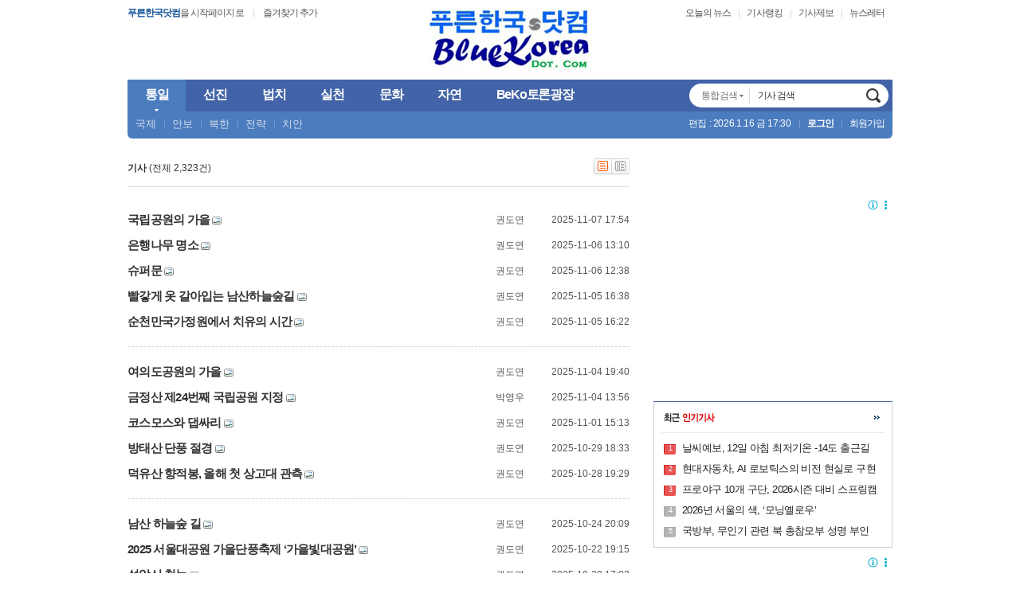

--- FILE ---
content_type: text/html
request_url: http://www.bluekoreadot.com/news/articleList.html?page=3&total=2323&sc_section_code=S1N6&sc_sub_section_code=&sc_serial_code=&sc_area=&sc_level=&sc_article_type=&sc_view_level=&sc_sdate=&sc_edate=&sc_serial_number=&sc_word=&sc_word2=&sc_andor=&sc_order_by=E&view_type=
body_size: 45792
content:
<!DOCTYPE HTML>
<html lang="ko">
<head>
<meta http-equiv="Content-Type" content="text/html; charset=euc-kr" />
<meta name="naver-site-verification" content="becc439796963452e51bb9aed3909061c966fff2"/>
<meta http-equiv="X-UA-Compatible" content="IE=edge,chrome=1" />
<title>푸른한국닷컴</title>
<link rel="stylesheet" type="text/css" href="/css/style.css?ver=1.1">
<link rel="stylesheet" type="text/css" href="/MenuSkin/Design_01/Menu_Style.css?ver=1.1">
<link rel="alternate" type="application/rss+xml" title="푸른한국닷컴" href="/rss/allArticle.xml">
<script type="text/javascript" src="/script/user.js?ver=1.1"></script>
<script type="text/javascript" src="/script/font.js?ver=1.1"></script>
<script type="text/javascript" src="/script/banner.js?0611"></script>
<script type="text/javascript" src="/script/ad.control.js?ver=1.1"></script>
<script type="text/javascript" src="/script/poll.js?ver=1.1"></script>
<script type="text/javascript" src="/script/vod.js?ver=1.1"></script>
<script type="text/javascript" src="/script/jquery-1.9.1.min.js?ver=1.1"></script>
<script type="text/javascript" src="/script/jquery.cycle.js?ver=1.1"></script>
<script type="text/javascript" src="/script/jquery-easing-1-3.js?ver=1.1"></script>
<script type="text/javascript" src="/MenuSkin/Design_01/Menu_Bar.js?ver=1.1"></script>
<script type="text/javascript" src="/script/resizePhoto.js?ver=1.1"></script>
<script type="text/javascript" src="/script/floating.banner.js?ver=1.1"></script>
<script src="https://ajax.googleapis.com/ajax/libs/jquery/1.12.0/jquery.min.js"></script>

<script language="javascript">
<!--
// 현재시간  추가
var ___currentTime = parseInt("1768604312", 10);

// 즐겨찾기 스크립트
function bookmark() {
	window.external.AddFavorite("http://www.bluekoreadot.com", "푸른한국닷컴")
}

/// 통합검색셀렉트
function viewSchselopt() {
	var schselopt = document.getElementById("schselopt_list");

	if(schselopt.style.display=="block") {
		schselopt.style.display="none";
	} else {
		schselopt.style.display="block";
	}
}

function schChange(code,title) {
	
	var schselopt = document.getElementById("schselopt_list");
	var secTitle = document.getElementById("secTitle");

	schselopt.style.display="none";

	document.topSearchForm.sc_section_code.value=code;
	secTitle.innerHTML = title;
}

//모바일 체크
ad_check_mobile = "";
var adStrUserAgent = window.navigator.userAgent;

if(adStrUserAgent!= null)
{
	 if(
		  adStrUserAgent.indexOf("Android") != -1 ||    //Android
		  adStrUserAgent.indexOf("SAMSUNG") != -1 ||     //samsung
		  adStrUserAgent.indexOf("PSP") != -1 ||         //psp
		  adStrUserAgent.indexOf("PLAYSTATION") != -1 || //playstation
		  adStrUserAgent.indexOf("lgtelecom") != -1 ||   //LGT
		  adStrUserAgent.indexOf("Smartphone") != -1 ||  //스마트폰
		  adStrUserAgent.indexOf("Symbian") != -1 ||     //심비안폰
		  adStrUserAgent.indexOf("PPC") != -1 ||         //??
		  adStrUserAgent.indexOf("Windows CE") != -1 ||  //PDA
		  adStrUserAgent.indexOf("iPhone") != -1 ||      //애플폰
		  adStrUserAgent.indexOf("iPod") != -1 )         //애플
	 {
		ad_check_mobile = 1;
	 }
	 else
	 {
		ad_check_mobile = 0;
	 }
}

//검색어 입력 확인
function SearchCheck() {
	var flag=0;

	if(document.topSearchForm.sc_word.value=="") {
		alert("검색 할 기사를 입력하세요.");
		document.topSearchForm.sc_word.focus();
		flag=1;
	}

	if(flag==0) {
		document.topSearchForm.submit();
	}

	return;
}

//검색 창 바꾸기
function setSearchBox(idx) {
	for (i=1;i<=1;i++) {
	var objtab = document.getElementById("Search1");
	var objtab2 = document.getElementById("Search2");
	if (!objtab || !objtab2) { return; }
		objtab.style.display = "block";
		objtab2.style.display = "none";
	if ( i == idx ) {
		objtab.style.display = "none";
		objtab2.style.display = "block";
		document.topSearchForm.sc_word.focus();
		}
	}
}
//-->
</script>

<!-- Google Anlaytics S-->
<script>
  (function(i,s,o,g,r,a,m){i['GoogleAnalyticsObject']=r;i[r]=i[r]||function(){
  (i[r].q=i[r].q||[]).push(arguments)},i[r].l=1*new Date();a=s.createElement(o),
  m=s.getElementsByTagName(o)[0];a.async=1;a.src=g;m.parentNode.insertBefore(a,m)
  })(window,document,'script','//www.google-analytics.com/analytics.js','ga');

  ga('create', 'UA-22321290-1', 'auto');
  ga('send', 'pageview');

</script>
<!-- Google Anlaytics E-->


<!--Naver Analytics S-->
<script type="text/javascript" src="//wcs.naver.net/wcslog.js"></script>
<script type="text/javascript">
if(!wcs_add) var wcs_add = {};
wcs_add["wa"] = "2b261a4c9a7880";
wcs_do();
</script>
<!--Naver Analytics E-->
<script type='text/javascript'>
  var googletag = googletag || {};
  googletag.cmd = googletag.cmd || [];
  (function() {
    var gads = document.createElement('script');
    gads.async = true;
    gads.type = 'text/javascript';
    var useSSL = 'https:' == document.location.protocol;
    gads.src = (useSSL ? 'https:' : 'http:') +
      '//www.googletagservices.com/tag/js/gpt.js';
    var node = document.getElementsByTagName('script')[0];
    node.parentNode.insertBefore(gads, node);
  })();
</script>

<script type='text/javascript'>
  googletag.cmd.push(function() {
    googletag.defineSlot('/38789347/bluekoreadot_dfp_buyline_left_300x250_0219', [300, 250], 'div-gpt-ad-1456901581146-0').addService(googletag.pubads());
    googletag.defineSlot('/38789347/bluekoreadot_dfp_lefttop_160x600_0219', [160, 600], 'div-gpt-ad-1456901615744-0').addService(googletag.pubads());
    googletag.defineSlot('/38789347/bluekoreadot_dfp_rightmenu_top_300x250_0219', [300, 250], 'div-gpt-ad-1456901645100-0').addService(googletag.pubads());
    googletag.pubads().enableSingleRequest();
    googletag.enableServices();
  });
</script>

<!--161229 pc 데이블 로그수집 스크립트-->
<script>
(function(d,a,b,l,e,_) {
d[b]=d[b]||function(){(d[b].q=d[b].q||[]).push(arguments)};e=a.createElement(l);
e.async=1;e.charset='utf-8';e.src='//static.dable.io/dist/plugin.min.js';
_=a.getElementsByTagName(l)[0];_.parentNode.insertBefore(e,_);
})(window,document,'dable','script');
dable('setService', 'bluekoreadot.com');
dable('sendLog');
</script>

</head>

<body>




<table cellpadding="0" cellspacing="0" border="0" width="100%">
	<tr>
		<td align="center">

	
<!-- 레이어 팝업 : s -->
<script type="text/javascript" src="/popupManagerVer2/js/flow.script.js"></script>
<script type="text/javascript" src="/popupManagerVer2/js/dom.drag.js"></script>

<script language = "javascript">	
	function layerClose(layer) {	
		document.getElementById(layer).style.display = "none";	
	}

	function layerEnd(layer, day) {	
		document.getElementById(layer).style.display = "none";
		setCookieLayer(layer, 'ok', day);
	}

	function layerEndChk(idx) {	
		document.getElementById('layerPopup_'+idx).style.display = "none";
		if(document.getElementById('layerChk_'+idx).checked == true){
			var day = parseInt(document.getElementById('expires_time_'+idx).value);			
			setCookieLayer('layerPopup_'+idx, 'ok', day);
		}		
	}
	
	function setCookieLayer( name, value, expiredays ) {
		var todayDate = new Date();
		todayDate.setDate( todayDate.getDate() + expiredays );
		
		todayDate.setHours(0);
		todayDate.setMinutes(0);
		todayDate.setSeconds(0);

		document.cookie = name + "=" + escape( value ) + ";DOMAIN=www.bluekoreadot.com; path=/; expires=" + todayDate.toGMTString() + ";"
	}
	
</script>

<!-- 레이어 팝업 처리 : s -->
<table width="960" border="0" cellspacing="0" cellpadding="0">
	<tr>
		<td>
			<div style="POSITION: relative; width:100%;z-index:100000;">
			<div id="empty" style="position:absolute; display:block;"></div>
			</div>
		</td>
	</tr>
</table>
<!--레이어 팝업 처리 : e--><!-- 레이어 팝업 : e -->

<!-- 
	윈도우 팝업 : s
	client 모니터 사이즈를 넘기기 위해서 iframe으로 처리.
-->
<iframe id = "windowPopup" style = "display:none"></iframe>
<script language = "javascript">			
	document.getElementById("windowPopup").contentWindow.location.href = "/popupManagerVer2/windowPopup.html?windowWidth=" + screen.width + "&parentPage=/news/articleList.html";  	
</script>
<!-- 윈도우 팝업 : e -->
<script type="text/javascript">
<!--
//메뉴 스타일 불러옴 : 메뉴 /script/menubar.js 와 같이 사용되어야 함
//submenuStyle	: 서브메뉴 펼침 스타일 (horizon : 가로로, vertical : 세로 슬라이딩)
var exceptIdx = new Array(); //제외할 메뉴 인덱스번호 (0부터 시작:type integer)
var submenuStyle="horizon";
//-->
</script>

<!-- 로고영역 -->
<div class="body-wrap-full top-header">
	<div class="body-wrap-basic">
		
		<!-- 시작페이지 -->
		<ul class="top-mark">
			<li class="nobr"><a href="#" onClick="this.style.behavior='url(#default#homepage)';this.setHomePage('http://www.bluekoreadot.com');"><strong class="Default_textColor">푸른한국닷컴</strong>을 시작페이지로</a></li>
			<li><a href="javascript:bookmark()">즐겨찾기 추가</a></li>
		</ul>

		<!-- 기타메뉴 -->
		<ul class="top-etc">
			<li class="nobr"><a href="#Link">오늘의 뉴스</a></li>
			<li><a href="#Link">기사랭킹</a></li>
			<li><a href="/com/jb.html">기사제보</a></li>
			<li><a href="#Link">뉴스레터</a></li>
		</ul>
		
		<!-- 로고/배너 -->
		<table width="100%" border="0" cellspacing="0" cellpadding="0">
			<tr>
				<td width="250" valign="bottom">
					<!--top배너--><script language="javascript" src="/bannerManager/inc/12.html"></script><!--top배너-->
                    <!--새누리당_160407--><script language="javascript" src="/bannerManager/inc/81.html"></script><!--새누리당_160407-->
				</td>
				<td align="center"><a href="http://www.bluekoreadot.com" onfocus="this.blur();" title="푸른한국닷컴"><img src="/image2006/logo.gif" class="dis-block" border="0" alt="푸른한국닷컴"></a></td>
				<td width="250" valign="bottom">
					<!--후원하기--<script language="javascript" src="/bannerManager/inc/57.html"></script><!--후원하기-->
                    <!--역사안보포럼_160127--<script language="javascript" src="/bannerManager/inc/77.html"></script><!--역사안보포럼_160127-->
				</td>
			</tr>
		</table>
	</div>
</div>


<!-- 메뉴 -->
<div class="body-wrap-full top-nav">
	<div class="body-wrap-basic">
		
		
		<!-- 섹션 -->
		<ul id="mega-menu" class="mega-menu">
			
	<li class="megaline nobr"><a href="http://www.bluekoreadot.com/news/articleList.html?sc_section_code=S1N1&view_type=sm" class="border-box"><strong><span>통일 <u class="icon">icon</u></span></strong></a>
		<ul class="sub-menu">
			<li class="sub nobr"><a href="http://www.bluekoreadot.com/news/articleList.html?sc_sub_section_code=S2N1&view_type=sm">국제</a></li>
			<li class="sub"><a href="http://www.bluekoreadot.com/news/articleList.html?sc_sub_section_code=S2N2&view_type=sm">안보</a></li>
			<li class="sub"><a href="http://www.bluekoreadot.com/news/articleList.html?sc_sub_section_code=S2N3&view_type=sm">북한</a></li>
			<li class="sub"><a href="http://www.bluekoreadot.com/news/articleList.html?sc_sub_section_code=S2N28&view_type=sm">전략</a></li>
			<li class="sub"><a href="http://www.bluekoreadot.com/news/articleList.html?sc_sub_section_code=S2N29&view_type=sm">치안</a></li>
		</ul>
	</li>

	<li class="megaline"><a href="http://www.bluekoreadot.com/news/articleList.html?sc_section_code=S1N2&view_type=sm" class="border-box"><strong><span>선진 <u class="icon">icon</u></span></strong></a>
		<ul class="sub-menu">
			<li class="sub nobr"><a href="http://www.bluekoreadot.com/news/articleList.html?sc_sub_section_code=S2N4&view_type=sm">경제</a></li>
			<li class="sub"><a href="http://www.bluekoreadot.com/news/articleList.html?sc_sub_section_code=S2N5&view_type=sm">무역</a></li>
			<li class="sub"><a href="http://www.bluekoreadot.com/news/articleList.html?sc_sub_section_code=S2N6&view_type=sm">과학</a></li>
			<li class="sub"><a href="http://www.bluekoreadot.com/news/articleList.html?sc_sub_section_code=S2N22&view_type=sm">기업</a></li>
			<li class="sub"><a href="http://www.bluekoreadot.com/news/articleList.html?sc_sub_section_code=S2N30&view_type=sm">기술</a></li>
		</ul>
	</li>

	<li class="megaline"><a href="http://www.bluekoreadot.com/news/articleList.html?sc_section_code=S1N3&view_type=sm" class="border-box"><strong><span>법치 <u class="icon">icon</u></span></strong></a>
		<ul class="sub-menu">
			<li class="sub nobr"><a href="http://www.bluekoreadot.com/news/articleList.html?sc_sub_section_code=S2N7&view_type=sm">의회</a></li>
			<li class="sub"><a href="http://www.bluekoreadot.com/news/articleList.html?sc_sub_section_code=S2N8&view_type=sm">사법</a></li>
			<li class="sub"><a href="http://www.bluekoreadot.com/news/articleList.html?sc_sub_section_code=S2N9&view_type=sm">행정</a></li>
			<li class="sub"><a href="http://www.bluekoreadot.com/news/articleList.html?sc_sub_section_code=S2N23&view_type=sm">지역</a></li>
			<li class="sub"><a href="http://www.bluekoreadot.com/news/articleList.html?sc_sub_section_code=S2N26&view_type=sm">선거</a></li>
		</ul>
	</li>

	<li class="megaline"><a href="http://www.bluekoreadot.com/news/articleList.html?sc_section_code=S1N4&view_type=sm" class="border-box"><strong><span>실천 <u class="icon">icon</u></span></strong></a>
		<ul class="sub-menu">
			<li class="sub nobr"><a href="http://www.bluekoreadot.com/news/articleList.html?sc_sub_section_code=S2N10&view_type=sm">창조</a></li>
			<li class="sub"><a href="http://www.bluekoreadot.com/news/articleList.html?sc_sub_section_code=S2N11&view_type=sm">교육</a></li>
			<li class="sub"><a href="http://www.bluekoreadot.com/news/articleList.html?sc_sub_section_code=S2N12&view_type=sm">수범</a></li>
			<li class="sub"><a href="http://www.bluekoreadot.com/news/articleList.html?sc_sub_section_code=S2N24&view_type=sm">복지</a></li>
			<li class="sub"><a href="http://www.bluekoreadot.com/news/articleList.html?sc_sub_section_code=S2N31&view_type=sm">비전</a></li>
		</ul>
	</li>

	<li class="megaline"><a href="http://www.bluekoreadot.com/news/articleList.html?sc_section_code=S1N5&view_type=sm" class="border-box"><strong><span>문화 <u class="icon">icon</u></span></strong></a>
		<ul class="sub-menu">
			<li class="sub nobr"><a href="http://www.bluekoreadot.com/news/articleList.html?sc_sub_section_code=S2N13&view_type=sm">문예</a></li>
			<li class="sub"><a href="http://www.bluekoreadot.com/news/articleList.html?sc_sub_section_code=S2N14&view_type=sm">운동</a></li>
			<li class="sub"><a href="http://www.bluekoreadot.com/news/articleList.html?sc_sub_section_code=S2N15&view_type=sm">연예</a></li>
			<li class="sub"><a href="http://www.bluekoreadot.com/news/articleList.html?sc_sub_section_code=S2N19&view_type=sm">역사</a></li>
			<li class="sub"><a href="http://www.bluekoreadot.com/news/articleList.html?sc_sub_section_code=S2N27&view_type=sm">종교</a></li>
		</ul>
	</li>

	<li class="megaline"><a href="http://www.bluekoreadot.com/news/articleList.html?sc_section_code=S1N6&view_type=sm" class="border-box"><strong><span>자연 <u class="icon">icon</u></span></strong></a>
		<ul class="sub-menu">
			<li class="sub nobr"><a href="http://www.bluekoreadot.com/news/articleList.html?sc_sub_section_code=S2N16&view_type=sm">건강</a></li>
			<li class="sub"><a href="http://www.bluekoreadot.com/news/articleList.html?sc_sub_section_code=S2N17&view_type=sm">환경</a></li>
			<li class="sub"><a href="http://www.bluekoreadot.com/news/articleList.html?sc_sub_section_code=S2N18&view_type=sm">자원</a></li>
			<li class="sub"><a href="http://www.bluekoreadot.com/news/articleList.html?sc_sub_section_code=S2N20&view_type=sm">산하</a></li>
			<li class="sub"><a href="http://www.bluekoreadot.com/news/articleList.html?sc_sub_section_code=S2N32&view_type=sm">의학</a></li>
		</ul>
	</li>

	<li class="megaline"><a href="http://www.bluekoreadot.com/bbs/list.html?table=bbs_9" class="border-box"><strong><span>BeKo토론광장 <u class="icon">icon</u></span></strong></a>
		<ul class="sub-menu">
			<li class="sub nobr"><a href="http://www.bluekoreadot.com/bbs/list.html?table=bbs_9">BeKo 토론방</a></li>
		</ul>
	</li>
		</ul>

		<!-- 검색 -->
		<fieldset class="top-search border-box">
						<form action="http://www.bluekoreadot.com/news/articleList.html" method="post" name="topSearchForm" id="topSearchForm">
				<input type="hidden" name="sc_area" value="A">
				<input type="hidden" name="view_type" value="sm">
				<input type="hidden" name="sc_section_code" value="">
				<span id="schsel" class="sch-all">
					<a href="javascript:viewSchselopt()" onClick="viewSchselopt(); return false;" class="sch-all-btns border-box"><span id="secTitle">통합검색</span> <u class="icon">icon</u></a>
					<ul id="schselopt_list" class="sch-selopt border-box">
						<li onClick="schChange('','통합검색')" class="nobr"><label>통합검색</label></li>
						<li onClick="schChange('S1N1','통일')"><label>통일</label></li>
						<li onClick="schChange('S1N2','선진')"><label>선진</label></li>
						<li onClick="schChange('S1N3','법치')"><label>법치</label></li>
						<li onClick="schChange('S1N4','실천')"><label>실천</label></li>
						<li onClick="schChange('S1N5','문화')"><label>문화</label></li>	
						<li onClick="schChange('S1N6','자연')"><label>자연</label></li>
					</ul>
				</span>
				<input maxlength="255" name="" class="inptxt border-box" id="Search1" value="기사 검색" onclick="setSearchBox(1);">
				<input maxlength="255" name="sc_word" id="Search2" class="border-box" style="display:none;" onkeydown="if(event.keyCode==13){SearchCheck();}">
				<button title="기사검색" onClick="SearchCheck();setSearchBox(1);">기사검색</button>
			</form>
		</fieldset>

		<!-- member-->
		<ul class="top-member">
			<li class="nobr">편집 : 2026.1.16 금 17:30</li>
			<li><a href="/member/login.html"><strong>로그인</strong></a></li><li><a href="/member/index.html">회원가입</a></li>		</ul>
	</div>
</div>



<div class="mHeight_B">상단여백</div>


<!--기사리스트 플로팅배너-->
<style>/**/
#floating_banner_body {position:relative; margin:0 auto; width:960px;}
#floating_banner_left	{position:absolute; width:120px; z-index:100; left:-310px; top:620px;}
#floating_banner_left1	{position:absolute; width:120px; z-index:100; left:-170px; top:0px;}

#floating_banner_right {position:absolute; width:120px; z-index:100; right:-130px; top:0px;}
</style>
<div id="floating_banner_body">
	
	<ul id="floating_banner_left1" class="nd_floating_banner" data-scroll='n' data-parent-target="ND_Warp" data-top-margin="5" data-duration="300">
		<li>
		<!-- @교체 / 2019-01-17 / 807881
		<script type="text/javascript">
		google_ad_client = "ca-pub-1407016108511391";
		/* bluekoreadot_sub_ss_lefttop_160x600_0610 */
		google_ad_slot = "5903716469";
		google_ad_width = 160;
		google_ad_height = 600;
		</script>
		<script type="text/javascript"
		src="//pagead2.googlesyndication.com/pagead/show_ads.js">
		</script>
		-->
		
		</li>
	</ul>

	<ul id="floating_banner_left" class="nd_floating_banner" data-scroll='y' data-parent-target="ND_Warp" data-top-margin="5" data-duration="300">
		
		<li>	
		<!--250630_경기공유학교--><script language="javascript" src="/bannerManager/inc/130.html"></script><!--250630_경기공유학교-->

<!--좌측 날개 상단 고정배너
<script src="http://ad.tjtune.com/cgi-bin/PelicanC.dll?impr?pageid=03zu&out=script"></script>-->


<!-- <script src="//ad.tjtune.com/cgi-bin/PelicanC.dll?impr?pageid=0EZq&out=script" charset="euc-kr"></script> -->		</li>
	</ul>
	<ul id="floating_banner_right" class="nd_floating_banner" data-scroll='n' data-top-margin="5" data-duration="300">
		<li>
		<!-- <script src="http://ad.tjtune.com/cgi-bin/PelicanC.dll?impr?pageid=08Qn&out=script" charset="euc-kr"></script> -->		</li>
	</ul>
</div>
<!--기사리스트 플로팅배너-->

<div id="ND_Warp">


<table cellpadding="0" cellspacing="0" border="0" width="960" align="center">
	<tr>
		<td width="630" align="left" valign="top" style="padding:0 0 20px 0;">



<table width="630" border="0" cellpadding="0" cellspacing="0" id="article-list">
	<tr>
    	<td>
			<table width="100%" border="0" cellspacing="0" cellpadding="0" style="margin-top:10px;">
				<tr>
    				<td colspan="4" style="padding-bottom:10px;">
    					<table width="100%" border="0" cellspacing="0" cellpadding="0">
    						<tr>
    							<td><b>기사</b> (전체 2,323건)</td>
								<td align="right">
<a href="articleList.html?page=3&total=2323&sc_section_code=S1N6&sc_sub_section_code=&sc_serial_code=&sc_area=&sc_level=&sc_article_type=&sc_view_level=&sc_sdate=&sc_edate=&sc_serial_number=&sc_word=&view_type=" title="제목보기"><img src="/image2006/default/btn_c_ov.gif" border="0" alt="제목보기"></a><a href="articleList.html?page=3&total=2323&sc_section_code=S1N6&sc_sub_section_code=&sc_serial_code=&sc_area=&sc_level=&sc_article_type=&sc_view_level=&sc_sdate=&sc_edate=&sc_serial_number=&sc_word=&view_type=sm" title="제목+내용"><img src="/image2006/default/btn_sc.gif" border="0" alt="제목+내용"></a></td>
							</tr>
						</table>
					</td>
				</tr>
				<tr><td colspan="4"><div class="LineSol" style="margin-bottom:10px;"></div></td></tr>

            	<tr>
              		<td class="list-titles list-pad-5"><a href="articleView.html?idxno=41654">국립공원의 가을</a>   <img src="/image2006/default/photo.gif" align="absmiddle" title="사진이 포함 된 기사"> </span></td>
              		<td width="100" align="center" class="list-name">권도연</td>
              		<td width="100" align="right" class="list-times">2025-11-07 17:54</td>
            	</tr>
			
            	<tr>
              		<td class="list-titles list-pad-5"><a href="articleView.html?idxno=41646">은행나무 명소</a>   <img src="/image2006/default/photo.gif" align="absmiddle" title="사진이 포함 된 기사"> </span></td>
              		<td width="100" align="center" class="list-name">권도연</td>
              		<td width="100" align="right" class="list-times">2025-11-06 13:10</td>
            	</tr>
			
            	<tr>
              		<td class="list-titles list-pad-5"><a href="articleView.html?idxno=41643">슈퍼문</a>   <img src="/image2006/default/photo.gif" align="absmiddle" title="사진이 포함 된 기사"> </span></td>
              		<td width="100" align="center" class="list-name">권도연</td>
              		<td width="100" align="right" class="list-times">2025-11-06 12:38</td>
            	</tr>
			
            	<tr>
              		<td class="list-titles list-pad-5"><a href="articleView.html?idxno=41639">빨갛게 옷 갈아입는 남산하늘숲길</a>   <img src="/image2006/default/photo.gif" align="absmiddle" title="사진이 포함 된 기사"> </span></td>
              		<td width="100" align="center" class="list-name">권도연</td>
              		<td width="100" align="right" class="list-times">2025-11-05 16:38</td>
            	</tr>
			
            	<tr>
              		<td class="list-titles list-pad-5"><a href="articleView.html?idxno=41638">순천만국가정원에서 치유의 시간</a>   <img src="/image2006/default/photo.gif" align="absmiddle" title="사진이 포함 된 기사"> </span></td>
              		<td width="100" align="center" class="list-name">권도연</td>
              		<td width="100" align="right" class="list-times">2025-11-05 16:22</td>
            	</tr>
			<tr>
						<td colspan="4"><div class="list-line-dash">라인</div></td>
					</tr>
            	<tr>
              		<td class="list-titles list-pad-5"><a href="articleView.html?idxno=41636">여의도공원의 가을</a>   <img src="/image2006/default/photo.gif" align="absmiddle" title="사진이 포함 된 기사"> </span></td>
              		<td width="100" align="center" class="list-name">권도연</td>
              		<td width="100" align="right" class="list-times">2025-11-04 19:40</td>
            	</tr>
			
            	<tr>
              		<td class="list-titles list-pad-5"><a href="articleView.html?idxno=41630">금정산 제24번째 국립공원 지정</a>   <img src="/image2006/default/photo.gif" align="absmiddle" title="사진이 포함 된 기사"> </span></td>
              		<td width="100" align="center" class="list-name">박영우</td>
              		<td width="100" align="right" class="list-times">2025-11-04 13:56</td>
            	</tr>
			
            	<tr>
              		<td class="list-titles list-pad-5"><a href="articleView.html?idxno=41615">코스모스와 댑싸리</a>   <img src="/image2006/default/photo.gif" align="absmiddle" title="사진이 포함 된 기사"> </span></td>
              		<td width="100" align="center" class="list-name">권도연</td>
              		<td width="100" align="right" class="list-times">2025-11-01 15:13</td>
            	</tr>
			
            	<tr>
              		<td class="list-titles list-pad-5"><a href="articleView.html?idxno=41598">방태산 단풍 절경</a>   <img src="/image2006/default/photo.gif" align="absmiddle" title="사진이 포함 된 기사"> </span></td>
              		<td width="100" align="center" class="list-name">권도연</td>
              		<td width="100" align="right" class="list-times">2025-10-29 18:33</td>
            	</tr>
			
            	<tr>
              		<td class="list-titles list-pad-5"><a href="articleView.html?idxno=41591">덕유산 향적봉, 올해 첫 상고대 관측</a>   <img src="/image2006/default/photo.gif" align="absmiddle" title="사진이 포함 된 기사"> </span></td>
              		<td width="100" align="center" class="list-name">권도연</td>
              		<td width="100" align="right" class="list-times">2025-10-28 19:29</td>
            	</tr>
			<tr>
						<td colspan="4"><div class="list-line-dash">라인</div></td>
					</tr>
            	<tr>
              		<td class="list-titles list-pad-5"><a href="articleView.html?idxno=41577">남산 하늘숲 길</a>   <img src="/image2006/default/photo.gif" align="absmiddle" title="사진이 포함 된 기사"> </span></td>
              		<td width="100" align="center" class="list-name">권도연</td>
              		<td width="100" align="right" class="list-times">2025-10-24 20:09</td>
            	</tr>
			
            	<tr>
              		<td class="list-titles list-pad-5"><a href="articleView.html?idxno=41562">2025 서울대공원 가을단풍축제 ‘가을빛대공원’</a>   <img src="/image2006/default/photo.gif" align="absmiddle" title="사진이 포함 된 기사"> </span></td>
              		<td width="100" align="center" class="list-name">권도연</td>
              		<td width="100" align="right" class="list-times">2025-10-22 19:15</td>
            	</tr>
			
            	<tr>
              		<td class="list-titles list-pad-5"><a href="articleView.html?idxno=41551">설악산 첫눈</a>   <img src="/image2006/default/photo.gif" align="absmiddle" title="사진이 포함 된 기사"> </span></td>
              		<td width="100" align="center" class="list-name">권도연</td>
              		<td width="100" align="right" class="list-times">2025-10-20 17:02</td>
            	</tr>
			
            	<tr>
              		<td class="list-titles list-pad-5"><a href="articleView.html?idxno=41549">지리산 바래봉</a>   <img src="/image2006/default/photo.gif" align="absmiddle" title="사진이 포함 된 기사"> </span></td>
              		<td width="100" align="center" class="list-name">권도연</td>
              		<td width="100" align="right" class="list-times">2025-10-20 16:56</td>
            	</tr>
			
            	<tr>
              		<td class="list-titles list-pad-5"><a href="articleView.html?idxno=41541">한강 노을</a>   <img src="/image2006/default/photo.gif" align="absmiddle" title="사진이 포함 된 기사"> </span></td>
              		<td width="100" align="center" class="list-name">권도연</td>
              		<td width="100" align="right" class="list-times">2025-10-17 22:53</td>
            	</tr>
			<tr>
						<td colspan="4"><div class="list-line-dash">라인</div></td>
					</tr>
            	<tr>
              		<td class="list-titles list-pad-5"><a href="articleView.html?idxno=41532">코스모스 한들한들 피어있는 길</a>   <img src="/image2006/default/photo.gif" align="absmiddle" title="사진이 포함 된 기사"> </span></td>
              		<td width="100" align="center" class="list-name">권도연</td>
              		<td width="100" align="right" class="list-times">2025-10-16 15:15</td>
            	</tr>
			
            	<tr>
              		<td class="list-titles list-pad-5"><a href="articleView.html?idxno=41517">고창 치유의숲과 편백숲</a>   <img src="/image2006/default/photo.gif" align="absmiddle" title="사진이 포함 된 기사"> </span></td>
              		<td width="100" align="center" class="list-name">서원일</td>
              		<td width="100" align="right" class="list-times">2025-10-13 19:15</td>
            	</tr>
			
            	<tr>
              		<td class="list-titles list-pad-5"><a href="articleView.html?idxno=41513">전국날씨, 이번 주 내 비가 내릴 전망</a>   <img src="/image2006/default/photo.gif" align="absmiddle" title="사진이 포함 된 기사"> </span></td>
              		<td width="100" align="center" class="list-name">박영우</td>
              		<td width="100" align="right" class="list-times">2025-10-13 18:02</td>
            	</tr>
			
            	<tr>
              		<td class="list-titles list-pad-5"><a href="articleView.html?idxno=41502">어느새 가을</a>   <img src="/image2006/default/photo.gif" align="absmiddle" title="사진이 포함 된 기사"> </span></td>
              		<td width="100" align="center" class="list-name">권도연</td>
              		<td width="100" align="right" class="list-times">2025-10-11 20:21</td>
            	</tr>
			
            	<tr>
              		<td class="list-titles list-pad-5"><a href="articleView.html?idxno=41492">순천만국가정원의 추석연휴</a>   <img src="/image2006/default/photo.gif" align="absmiddle" title="사진이 포함 된 기사"> </span></td>
              		<td width="100" align="center" class="list-name">서원일</td>
              		<td width="100" align="right" class="list-times">2025-10-09 23:37</td>
            	</tr>
						</table>
		</td>
	</tr>
</table>
<table width="630" border="0" cellpadding="6" cellspacing="1">
	<tr>
		<td align="center">
<div class="page-nav">
						<div class="wb"><a class="pre-btn" href="./articleList.html?page=1&total=2323&sc_section_code=S1N6&sc_sub_section_code=&sc_serial_code=&sc_area=&sc_level=&sc_article_type=&sc_view_level=&sc_sdate=&sc_edate=&sc_serial_number=&sc_word=&sc_word2=&sc_andor=&sc_order_by=E&view_type=">-</a><a class="p-num" href="./articleList.html?page=1&total=2323&sc_section_code=S1N6&sc_sub_section_code=&sc_serial_code=&sc_area=&sc_level=&sc_article_type=&sc_view_level=&sc_sdate=&sc_edate=&sc_serial_number=&sc_word=&sc_word2=&sc_andor=&sc_order_by=E&view_type=">1</a><a class="p-num" href="./articleList.html?page=2&total=2323&sc_section_code=S1N6&sc_sub_section_code=&sc_serial_code=&sc_area=&sc_level=&sc_article_type=&sc_view_level=&sc_sdate=&sc_edate=&sc_serial_number=&sc_word=&sc_word2=&sc_andor=&sc_order_by=E&view_type=">2</a><a class="p-num on">3</a><a class="p-num" href="./articleList.html?page=4&total=2323&sc_section_code=S1N6&sc_sub_section_code=&sc_serial_code=&sc_area=&sc_level=&sc_article_type=&sc_view_level=&sc_sdate=&sc_edate=&sc_serial_number=&sc_word=&sc_word2=&sc_andor=&sc_order_by=E&view_type=">4</a><a class="p-num" href="./articleList.html?page=5&total=2323&sc_section_code=S1N6&sc_sub_section_code=&sc_serial_code=&sc_area=&sc_level=&sc_article_type=&sc_view_level=&sc_sdate=&sc_edate=&sc_serial_number=&sc_word=&sc_word2=&sc_andor=&sc_order_by=E&view_type=">5</a><a class="p-num" href="./articleList.html?page=6&total=2323&sc_section_code=S1N6&sc_sub_section_code=&sc_serial_code=&sc_area=&sc_level=&sc_article_type=&sc_view_level=&sc_sdate=&sc_edate=&sc_serial_number=&sc_word=&sc_word2=&sc_andor=&sc_order_by=E&view_type=">6</a><a class="p-num" href="./articleList.html?page=7&total=2323&sc_section_code=S1N6&sc_sub_section_code=&sc_serial_code=&sc_area=&sc_level=&sc_article_type=&sc_view_level=&sc_sdate=&sc_edate=&sc_serial_number=&sc_word=&sc_word2=&sc_andor=&sc_order_by=E&view_type=">7</a><a class="p-num" href="./articleList.html?page=8&total=2323&sc_section_code=S1N6&sc_sub_section_code=&sc_serial_code=&sc_area=&sc_level=&sc_article_type=&sc_view_level=&sc_sdate=&sc_edate=&sc_serial_number=&sc_word=&sc_word2=&sc_andor=&sc_order_by=E&view_type=">8</a><a class="p-num" href="./articleList.html?page=9&total=2323&sc_section_code=S1N6&sc_sub_section_code=&sc_serial_code=&sc_area=&sc_level=&sc_article_type=&sc_view_level=&sc_sdate=&sc_edate=&sc_serial_number=&sc_word=&sc_word2=&sc_andor=&sc_order_by=E&view_type=">9</a><a class="p-num" href="./articleList.html?page=10&total=2323&sc_section_code=S1N6&sc_sub_section_code=&sc_serial_code=&sc_area=&sc_level=&sc_article_type=&sc_view_level=&sc_sdate=&sc_edate=&sc_serial_number=&sc_word=&sc_word2=&sc_andor=&sc_order_by=E&view_type=">10</a><a class="next" href="./articleList.html?page=11&total=2323&sc_section_code=S1N6&sc_sub_section_code=&sc_serial_code=&sc_area=&sc_level=&sc_article_type=&sc_view_level=&sc_sdate=&sc_edate=&sc_serial_number=&sc_word=&sc_word2=&sc_andor=&sc_order_by=E&view_type=">다음</a><a class="next-btn" href="./articleList.html?page=117&total=2323&sc_section_code=S1N6&sc_sub_section_code=&sc_serial_code=&sc_area=&sc_level=&sc_article_type=&sc_view_level=&sc_sdate=&sc_edate=&sc_serial_number=&sc_word=&sc_word2=&sc_andor=&sc_order_by=E&view_type=">-</a></div>
					</div>		</td>
	</tr>
</table>




		</td>
		<td width="30"></td>
		<td width="300" valign="top"class="side-bg">
<table width="100%" cellpadding="0" cellspacing="0" border="0">
			<tr>
				<td align="center"><!-- <script src="http://ad.tjtune.com/cgi-bin/PelicanC.dll?impr?pageid=08Ql&out=script" charset="euc-kr"></script> --></td>
			</tr>
		</table><table width="100%" cellpadding="0" cellspacing="0" border="0">
			<tr>
				<td align="center"><div class="mHeight_C">여백</div></td>
			</tr>
		</table><table width="100%" cellpadding="0" cellspacing="0" border="0">
			<tr>
				<td align="center"><!--온병원_250321--><script language="javascript" src="/bannerManager/inc/127.html"></script><!--온병원_250321--></td>
			</tr>
		</table><table width="100%" cellpadding="0" cellspacing="0" border="0">
			<tr>
				<td align="center"><div class="mHeight_C">여백</div></td>
			</tr>
		</table><table width="100%" cellpadding="0" cellspacing="0" border="0">
			<tr>
				<td align="center"><!--김영선_160406--><script language="javascript" src="/bannerManager/inc/80.html"></script><!--김영선_160406--></td>
			</tr>
		</table><table width="100%" cellpadding="0" cellspacing="0" border="0">
			<tr>
				<td align="center"><!--경기공유학교240703--><script language="javascript" src="/bannerManager/inc/122.html"></script><!--경기공유학교240703--></td>
			</tr>
		</table><table width="100%" cellpadding="0" cellspacing="0" border="0">
			<tr>
				<td align="center"><!--경기도교육청_250124--><script language="javascript" src="/bannerManager/inc/126.html"></script><!--경기도교육청_250124--></td>
			</tr>
		</table><table width="100%" cellpadding="0" cellspacing="0" border="0">
			<tr>
				<td align="center"><!--240717_고양시--<script language="javascript" src="/bannerManager/inc/123.html"></script><!--240717_고양시--></td>
			</tr>
		</table><table width="100%" cellpadding="0" cellspacing="0" border="0">
			<tr>
				<td align="center"><!--221125_한광전기공업--><!-- <script language="javascript" src="/bannerManager/inc/117.html"></script> --><!--221125_한광전기공업--></td>
			</tr>
		</table><table width="100%" cellpadding="0" cellspacing="0" border="0">
			<tr>
				<td align="center"><!-- @교체 / 2019-05-14 / 841871
<iframe src="http://mtag15.midas-i.com/mrps-tag?cp=3315&me=8655&sp=30359&tp=imi" frameborder=0 scrolling=no width=300 height=240 ></iframe>
-->

<!-- <script src="//ad.tjtune.com/cgi-bin/PelicanC.dll?impr?pageid=0BdE&out=script" charset="euc-kr"></script> --></td>
			</tr>
		</table><table width="100%" cellpadding="0" cellspacing="0" border="0">
			<tr>
				<td align="center"><div class="mHeight_C">여백</div></td>
			</tr>
		</table><table width="100%" cellpadding="0" cellspacing="0" border="0">
			<tr>
				<td align="center"><script src="//ad.ad4989.co.kr/cgi-bin/PelicanC.dll?impr?pageid=0H4l&out=script" charset="euc-kr"></script></td>
			</tr>
		</table><div class="BoxDefault_1" style="width:300px;margin-bottom:10px">
<dl>
<dt style="height:40px"><img src="/box/box_news/300_auto_top11.gif" class="dis-block" border="0"></dt>
<dd style="border:1px solid #cfcfcf;border-top:0;padding:10px 12px"><div class="auto-article">
<ul><li class="float-left width-full border-box auto-hotA ">
			<span class="num point-num border-box">1</span>
			<a href="/news/articleView.html?idxno=42059" target="_top" class="dis-block size-12 auto-fontA OnLoad">날씨예보, 12일 아침 최저기온 -14도 출근길 강추위</a>
		</li><li class="float-left width-full border-box auto-hotA auto-martop-7">
			<span class="num point-num border-box">2</span>
			<a href="/news/articleView.html?idxno=42054" target="_top" class="dis-block size-12 auto-fontA OnLoad">현대자동차, AI 로보틱스의 비전 현실로 구현</a>
		</li><li class="float-left width-full border-box auto-hotA auto-martop-7">
			<span class="num point-num border-box">3</span>
			<a href="/news/articleView.html?idxno=42068" target="_top" class="dis-block size-12 auto-fontA OnLoad">프로야구 10개 구단, 2026시즌 대비 스프링캠프 훈련 돌입</a>
		</li><li class="float-left width-full border-box auto-hotA auto-martop-7">
			<span class="num border-box">4</span>
			<a href="/news/articleView.html?idxno=42055" target="_top" class="dis-block size-12 auto-fontA OnLoad">2026년 서울의 색, ‘모닝옐로우’</a>
		</li><li class="float-left width-full border-box auto-hotA auto-martop-7">
			<span class="num border-box">5</span>
			<a href="/news/articleView.html?idxno=42057" target="_top" class="dis-block size-12 auto-fontA OnLoad">국방부, 무인기 관련 북 총참모부 성명 부인</a>
		</li></ul>
</div></dd>
</dl>
</div><table width="100%" cellpadding="0" cellspacing="0" border="0">
			<tr>
				<td align="center"><!--160203_코다리--<script language="javascript" src="/bannerManager/inc/78.html"></script>!--160203_코다리--></td>
			</tr>
		</table><table width="100%" cellpadding="0" cellspacing="0" border="0">
			<tr>
				<td align="center"><!--LIG보험--<script language="javascript" src="/bannerManager/inc/56.html"></script><!--LIG보험--></td>
			</tr>
		</table><table width="100%" cellpadding="0" cellspacing="0" border="0">
			<tr>
				<td align="center"><!--후원안내기사면--<script language="javascript" src="/bannerManager/inc/58.html"></script><!--후원안내기사면--></td>
			</tr>
		</table><table width="100%" cellpadding="0" cellspacing="0" border="0">
			<tr>
				<td align="center"><!--naturalspace--<script language="javascript" src="/bannerManager/inc/51.html"></script><!--naturalspace--></td>
			</tr>
		</table><table width="100%" cellpadding="0" cellspacing="0" border="0">
			<tr>
				<td align="center"><!-- iframe name="ad_03" src="http://www.bluekoreadot.com/Autobox/ad_03.html" frameborder="0" width="250" height="230" scrolling="no" noresize></iframe -->
<!-- 어바웃쇼핑 20121018 
<iframe src="http://ad.about.co.kr/mad/html/bluekoreadot/right_bottom/shopbox" scrolling="no" frameborder="0" width="250" height="280"></iframe>
<table><td height="5"></td></tr></table>
<!-- 어바웃쇼핑 20121018 --></td>
			</tr>
		</table><table width="100%" cellpadding="0" cellspacing="0" border="0">
			<tr>
				<td align="center"><!-- <script src="http://ad.tjtune.com/cgi-bin/PelicanC.dll?impr?pageid=08Qm&out=script" charset="euc-kr"></script> --></td>
			</tr>
		</table><table width="100%" cellpadding="0" cellspacing="0" border="0">
			<tr>
				<td align="center"><script src="//ad.ad4989.co.kr/cgi-bin/PelicanC.dll?impr?pageid=0H4m&out=script" charset="euc-kr"></script></td>
			</tr>
		</table><div class="BoxDefault_1" style="width:300px;margin-bottom:10px">
<dl>
<dt style="height:40px"><a href="/news/articleList.html?sc_serial_code=SRN28&view_type=sm"><img src="/box/box_news/300_top.gif" class="dis-block" border="0"></a></dt>
<dd style="border:1px solid #cfcfcf;border-top:0;padding:10px 12px"><div class="auto-article">
<ul><li class="float-left width-full border-box auto-hotA ">
			<span class="num point-num border-box">1</span>
			<a href="/news/articleView.html?idxno=42068" target="_top" class="dis-block size-12 auto-fontA OnLoad">프로야구 10개 구단, 2026시즌 대비 스프링캠프 훈련 돌입</a>
		</li><li class="float-left width-full border-box auto-hotA auto-martop-7">
			<span class="num point-num border-box">2</span>
			<a href="/news/articleView.html?idxno=41925" target="_top" class="dis-block size-12 auto-fontA OnLoad">송성문, MLB 샌디에이고 파드리스와 4년 총액 1500만 달러 계약</a>
		</li><li class="float-left width-full border-box auto-hotA auto-martop-7">
			<span class="num point-num border-box">3</span>
			<a href="/news/articleView.html?idxno=41902" target="_top" class="dis-block size-12 auto-fontA OnLoad">김하성, 애틀랜타와 1년 2000만불 재계약</a>
		</li><li class="float-left width-full border-box auto-hotA auto-martop-7">
			<span class="num border-box">4</span>
			<a href="/news/articleView.html?idxno=41832" target="_top" class="dis-block size-12 auto-fontA OnLoad">KBO, 2025 페어플레이상 수상자로 SSG 노경은 선정</a>
		</li><li class="float-left width-full border-box auto-hotA auto-martop-7">
			<span class="num border-box">5</span>
			<a href="/news/articleView.html?idxno=41796" target="_top" class="dis-block size-12 auto-fontA OnLoad">KBO, 2026년 보류선수 명단 공시</a>
		</li></ul>
</div></dd>
</dl>
</div><table width="100%" cellpadding="0" cellspacing="0" border="0">
			<tr>
				<td align="center"><!-- <script src="http://ad.tjtune.com/cgi-bin/PelicanC.dll?impr?pageid=04BQ&out=script"></script> --></td>
			</tr>
		</table><table width="100%" cellpadding="0" cellspacing="0" border="0">
			<tr>
				<td align="center"><!-- <script src="http://ad.tjtune.com/cgi-bin/PelicanC.dll?impr?pageid=04BR&out=script"></script> --></td>
			</tr>
		</table><table width="100%" cellpadding="0" cellspacing="0" border="0">
			<tr>
				<td align="center"><!-- <iframe width="300" height="250" src="http://ad.ad4989.co.kr/cgi-bin/PelicanC.dll?impr?pageid=021K&out=iframe" allowTransparency = "true" marginwidth="0" marginheight="0" hspace="0" vspace="0" frameborder="0" scrolling="no" ></iframe> --></td>
			</tr>
		</table><table width="100%" cellpadding="0" cellspacing="0" border="0">
			<tr>
				<td align="center"><script src="//ad.ad4989.co.kr/cgi-bin/PelicanC.dll?impr?pageid=0H4n&out=script" charset="euc-kr"></script></td>
			</tr>
		</table>		</td>
	</tr>
</table>




<table width="960" border="0" cellpadding="0" cellspacing="0" align="center">
	<tr>
		<td style="padding:12px 0; border:1px solid #ddd;">
		<table width="930" border="0" cellspacing="0" cellpadding="0" align="center">
			<tr>
				<td class="dncom">
				<a href="http://www.bluekoreadot.com/com/com-1.html" onfocus="this.blur()">신문사소개</a>ㆍ<a href="http://www.bluekoreadot.com/com/jb.html" onfocus="this.blur()">기사제보</a>ㆍ<a href="http://www.bluekoreadot.com/com/ad.html" onfocus="this.blur()">광고문의</a>ㆍ<a href="http://www.bluekoreadot.com/com/bp.html" onfocus="this.blur()">불편신고</a>ㆍ<a href="http://www.bluekoreadot.com/com/privacy.html" onfocus="this.blur()" class="Default_textColor"><strong>개인정보취급방침</strong></a>ㆍ<a href="http://www.bluekoreadot.com/com/teen.html" onfocus="this.blur()">청소년보호정책</a>ㆍ<a href="http://www.bluekoreadot.com/com/emailno.html" onfocus="this.blur()">이메일무단수집거부</a>
				</td>
				<td width="250" align="right">
				<table border="0" cellpadding="0" cellspacing="0">
					<tr>
						<td><a href="http://www.bluekoreadot.com/rss/" onFocus="this.blur();"><img src="/image2006/rss_b.gif" border="0"></a></td>
						<td><a href="http://www.bluekoreadot.com/" onfocus="this.blur()"><img src="/image2006/dn_iconhome.gif" border="0"></a></td>
						<td><a href="javascript:history.back()" onfocus="this.blur();"><img src="/image2006/dn_iconback.gif"  border="0"></a></td>
						<td><a href="#top" onfocus="this.blur();"><img src="/image2006/dn_icontop.gif" border="0"></a></td>
					</tr>
				</table>
				</td>
			</tr>
		</table>
		</td>
	</tr>
	<tr>
		<td style="padding:15px 0;">
		<table width="960" border="0" cellspacing="0" cellpadding="0" align="center">
			<tr>
				<td class="dncopy">
				서울시 성북구 동소문동 2가 247 3층<span>&nbsp;&nbsp;|&nbsp;&nbsp;</span>TEL : 02-734-4530(代)<span>&nbsp;&nbsp;|&nbsp;&nbsp;</span>FAX : 02-734-8530<span>&nbsp;&nbsp;|&nbsp;&nbsp;</span>긴급연락처: 010-2755-6850<br>
				제호 : 푸른한국닷컴<span>&nbsp;&nbsp;|&nbsp;&nbsp;</span>등록번호 : 서울특별시 아 01298<span>&nbsp;&nbsp;|&nbsp;&nbsp;</span>창간일 : 2010. 07. 20<span>&nbsp;&nbsp;|&nbsp;&nbsp;</span>발행·편집인·청소년보호책임자 : 전영준<span>&nbsp;&nbsp;|&nbsp;&nbsp;</span>마케팅이사 : 김혁(010-3928-6913)<br>
				C<a href="http://www.bluekoreadot.com/admin/adminLoginForm.html">o</a>pyright &copy; 2010-2026 푸른한국닷컴. All rights reserved. mail to <a href="mailto:dugsum@nate.com">dugsum@nate.com</a>.
				</td>
				<td width="60" valign="bottom" align="right"><a href="https://www.ndsoft.co.kr" target="_blank" onfocus="this.blur()"><img src="/image2006/ndsoft.gif" border="0"></a></td>
			</tr>
		</table>
		</td>
	</tr>
</table>


<!-- 스크롤탑 -->
<i class="back-to-top"><a href="#top">Back to Top</a></i>

<script type="text/javascript">
<!--
(function($) {
	$(function() {

		/*스크롤 탑*/
		var offset = 220;
		var duration = 500;
		jQuery(window).scroll(function() {
			if (jQuery(this).scrollTop() > offset) {
				jQuery('.back-to-top').fadeIn(duration);
			} else {
				jQuery('.back-to-top').fadeOut(duration);
			}
		});

		jQuery('.back-to-top').click(function(event) {
			event.preventDefault();
			jQuery('html, body').animate({scrollTop: 0}, duration);
			return false;
		})

	});
})(jQuery);
//-->
</script>


</div>
</td>
</tr>
</table>

<script type="text/javascript" src="http://js2.keywordsconnect.com/inspace_bluekoreadot.js"></script>



</body>
</html>


--- FILE ---
content_type: text/html
request_url: http://ad.ad4989.co.kr/cgi-bin/PelicanC.dll?impr?pageid=0H4l&out=script
body_size: 2114
content:
document.write("<!-- /36656269,22721306136/bluekoreadot_99_Prightmenu_300_250 --><scr"+"ipt async src=\"https://securepubads.g.doubleclick.net/tag/js/gpt.js\"></scr"+"ipt><scr"+"ipt>  var googletag = googletag || {};  googletag.cmd = googletag.cmd || [];</scr"+"ipt><div id=\"bluekoreadot_99_Prightmenu_300_250\">  <scr"+"ipt>    googletag.cmd.push(function () {      googletag.defineSlot('/36656269,22721306136/bluekoreadot_99_Prightmenu_300_250', [300, 250], 'bluekoreadot_99_Prightmenu_300_250').addService(googletag.pubads().set(\"page_url\", \"bluekoreadot.com\"));      googletag.pubads().addEventListener('slotRenderEnded', function (event) {        if (event.slot.getSlotElementId() == \"bluekoreadot_99_Prightmenu_300_250\") {          if (event.isEmpty) {            var googleAds = document.getElementById(event.slot.getSlotElementId());            var passback_ifr = document.createElement('iframe');            passback_ifr.src = \"//ad.ad4989.co.kr/cgi-bin/PelicanC.dll?impr?pageid=0FlD&out=iframe\";            passback_ifr.setAttribute(\"width\", \"300px\");            passback_ifr.setAttribute(\"height\", \"250px\");            passback_ifr.setAttribute(\"allowTransparency\", \"true\");            passback_ifr.setAttribute(\"marginwidth\", \"0\");            passback_ifr.setAttribute(\"marginheight\", \"0\");            passback_ifr.setAttribute(\"frameborder\", \"0\");            passback_ifr.setAttribute(\"scrolling\", \"no\");            googleAds.innerHTML = \"\";            googleAds.appendChild(passback_ifr);          }        }      });      googletag.enableServices();      googletag.display('bluekoreadot_99_Prightmenu_300_250');    });  </scr"+"ipt></div>")

--- FILE ---
content_type: text/html; charset=utf-8
request_url: https://www.google.com/recaptcha/api2/aframe
body_size: 268
content:
<!DOCTYPE HTML><html><head><meta http-equiv="content-type" content="text/html; charset=UTF-8"></head><body><script nonce="nKQEWAOGj28pdeL3l1axlQ">/** Anti-fraud and anti-abuse applications only. See google.com/recaptcha */ try{var clients={'sodar':'https://pagead2.googlesyndication.com/pagead/sodar?'};window.addEventListener("message",function(a){try{if(a.source===window.parent){var b=JSON.parse(a.data);var c=clients[b['id']];if(c){var d=document.createElement('img');d.src=c+b['params']+'&rc='+(localStorage.getItem("rc::a")?sessionStorage.getItem("rc::b"):"");window.document.body.appendChild(d);sessionStorage.setItem("rc::e",parseInt(sessionStorage.getItem("rc::e")||0)+1);localStorage.setItem("rc::h",'1768604319585');}}}catch(b){}});window.parent.postMessage("_grecaptcha_ready", "*");}catch(b){}</script></body></html>

--- FILE ---
content_type: text/html
request_url: http://ad.ad4989.co.kr/cgi-bin/PelicanC.dll?impr?pageid=0FlE&grade=9&out=iframe
body_size: 422
content:
<html lang="ko"><head><meta http-equiv="content-Type" content="text/html; charset=euc-kr"><meta http-equiv="X-UA-Compatible" content="IE=Edge"/><meta name="referrer" content="unsafe-url"/></head><body style="background-color:transparent; width:100%; height:100%;" marginheight=0 marginwidth=0 leftMargin=0 topMargin=0><script src="//ad.ad4989.co.kr/cgi-bin/PelicanC.dll?impr?pageid=0Hnf&out=script"></script></body></html>

--- FILE ---
content_type: text/css
request_url: http://www.bluekoreadot.com/css/style.css?ver=1.1
body_size: 144077
content:
@import url(/css/fck_editor.css); /* 에디터스타일 */
@import url(/css/style_box.css); /* 박스모음 */
@import url(/css/style_autobox.css); /* 신형자동박스 */
@import url(/css/style_tv.css); /* 동영상 */
@import url(/css/style_width.css); /* 가로사이즈(0-~1100 / 0값은 100%) */
@import url(/css/style_height.css); /* 세로사이즈(1~1100) */

/****************************************************************************************************
Note :공통스타일
Name :정인규
Date :2015.04.14
****************************************************************************************************/

/* reset */
body,div,dl,dt,dd,ul,ol,li,h1,h2,h3,h4,h5,h6,pre,code,form,fieldset,legend,textarea,p,blockquote,th,td,input,select,textarea,button {margin:0;padding:0}
fieldset,img {border:0 none}
dl,ul,ol,menu,li {list-style:none}
blockquote, q {quotes:none}
blockquote:before, blockquote:after,q:before, q:after {content:'';content:none}
input,select,textarea,button {vertical-align:middle}
button {border:0 none;background-color:transparent;cursor:pointer}
body {background:#fff}
body,th,td,input,select,textarea,button {font-size:12px;line-height:1.5;font-family:Malgun Gothic,'돋움',dotum,sans-serif,AppleGothic;color:#333} /* color값은 디자인가이드에 맞게사용 */
a {color:#333;text-decoration:none}
a:active, a:hover {text-decoration:underline}
address,caption,cite,code,dfn,var {font-style:normal;font-weight:normal}

/* 필수요소정의 */
.border-box {box-sizing:border-box;-moz-box-sizing:border-box;-webkit-box-sizing:border-box;-o-box-sizing:border-box}
.dis-block {display:block}
.dis-inblock {display:inline-block}

.float-left {float:left}
.float-right {float:right}

.flow-hide {overflow:hidden}
.flow-visible {overflow:visible}

.posi-re {position:relative}
.posi-ab {position:absolute}

/* 퀵뷰 페이지 상단메뉴 */
.quickView {font-size:13px;letter-spacing:-1px;color:#fff;text-decoration:none}
.quickView a:link,
.quickView a:visited {color:#fff;text-decoration:none}
.quickView a:hover {color:#fff;text-decoration:underline}

/* 배너 스타일 */
.html_banner,.html_banner * {display:block}


/****************************************************************************************************
Note :박스공백
Name :김종화
Date :2014.03.06
****************************************************************************************************/
/* 수동기사 */
.malLine_Sol {overflow:hidden;width:100%;height:15px;margin-top:15px;border-top:1px solid #c8c8c8}
.malLine_Dot {overflow:hidden;width:100%;height:15px;margin-top:15px;border-top:1px dotted #c8c8c8}
.malLine_Big {overflow:hidden;width:100%;height:10px}
.malLine_Small {overflow:hidden;width:100%;height:5px}

/* 기사리스트 */
.LineDot {overflow:hidden;width:100%;height:15px;border-top:1px dotted #dfdfdf}
.LineSol {overflow:hidden;width:100%;height:15px;border-top:1px solid #dfdfdf}
.LineDas {overflow:hidden;width:100%;height:15px;border-top:1px dashed #dfdfdf}

/* HTML */
.mHeight_sm,.mHeight_A,.mHeight_B,.mHeight_C,.mHeight_D,.mHeight_E {display:block;overflow:hidden;width:100%;line-height:300pt}
.mHeight_sm {height:5px}
.mHeight_A {height:10px}
.mHeight_B {height:15px}
.mHeight_C {height:20px}
.mHeight_D {height:25px}
.mHeight_E {height:30px}

.mSolid_A {border-top:1px solid #dfdfdf}
.mSolid_B {border-top:2px solid #555}
.mSolid_C {border-top:3px solid #555}

.mDashed_A {border-top:1px dashed #c8c8c8}

.mDotted_A {border-top:1px dotted #c8c8c8}

.mTop_sm {margin-top:5px}
.mTop_A {margin-top:10px}
.mTop_B {margin-top:15px}
.mTop_C {margin-top:20px}
.mTop_D {margin-top:25px}
.mTop_E {margin-top:30px}


/****************************************************************************************************
Note :수동박스 스타일
****************************************************************************************************/
/* 공통스타일 */
.input1,.input2,.input3,.input4 {box-sizing:border-box;-moz-box-sizing:border-box;-webkit-box-sizing:border-box}

.c_title_t a, .c_sub_title_t a, .c_body_t a,
.c_title_i a, .c_sub_title_i a, .c_body_i a,
.c_title_b a, .c_sub_title_b a, .c_body_b a,
.c_title_br a, .c_title_r a, .box_tit_b a,
.box_tit a, .box_body a,
.c_title_lts a, .c_sub_title_lts a,
.c_title_lt a, .c_title_ls a
{float:left;overflow:hidden;text-align:left;line-height:18px;text-decoration:none}

/* 입력박스 */
.input1 {border:1px #d0d0d0 solid;color:#666;border-style:solid;background-color:#fff;scrollbar:yes}
.input2 {border:1px #fff solid;color:#333;background-color:#fff;scrollbar:yes}
.input3 {border:groove 1px;color:#3A3939;background-color:#e0e0e0}
.input4 {border:1px #ccc solid}

/* 탑기사 */
.c_title_t a {overflow:visible;height:32px;margin:-4px 0 0 0;color:#1f2123;font-size:24px;font-weight:bold;line-height:30px;letter-spacing:-0.08em}
.c_title_t a:hover {color:#d3231a;text-decoration:underline}
.c_title_t a img {display:block}

.c_sub_title_t a {height:18px;margin:5px 0 0 0;color:#016d94;font-size:14px;font-weight:bold;line-height:20px;letter-spacing:-0.08em}
.c_sub_title_t a:hover {color:#d3231a;text-decoration:underline}

.c_body_t a {margin:8px 0 0 0;line-height:20px;color:#66676c}
.c_body_t a:hover {text-decoration:none}

/* 중요기사 */
.c_title_i a {height:22px;margin:0;color:#1f2123;font-size:16px;font-weight:bold;line-height:22px;letter-spacing:-0.08em}
.c_title_i a:hover {color:#d3231a;text-decoration:underline}

.c_sub_title_i a {height:16px;margin:5px 0 0 0;color:#016d94;font-weight:bold}
.c_sub_title_i a:hover {color:#d3231a;text-decoration:underline}

.c_body_i a {margin:8px 0 0 0;color:#66676c}
.c_body_i a:hover {text-decoration:none}

/* 일반기사 */
.c_title_b a {margin:0;color:#1f2123;font-size:14px;font-weight:bold;letter-spacing:-0.08em}
.c_title_b a:hover {color:#d3231a;text-decoration:underline}

.c_sub_title_b a {height:16px;margin:5px 0 0 0;color:#016d94;font-weight:bold;vertical-align:bottom}
.c_sub_title_b a:hover {color:#d3231a;text-decoration:underline}

.c_body_b a {margin:8px 0 0 0;color:#66676c}
.c_body_b a:hover {text-decoration:none}

/* 일반_줄기사 */
.c_title_br a {height:22px;margin:0;color:#1f2123;font-size:16px;font-weight:bold;line-height:20px}
.c_title_br a:hover {color:#d3231a;text-decoration:underline}

/* 관련기사 */
.c_title_r a {height:18px;margin:0;padding-left:14px;background:url('/box/box_news/icon_arrow_vector.gif') no-repeat 4px 4px;color:#3e434b;font-weight:bold}
.c_title_r a:hover {color:#d3231a;text-decoration:underline}

/* 박스_일반대 */
.box_tit_b a {margin:0;color:#1f2123;font-size:14px;font-weight:bold;letter-spacing:-0.08em}
.box_tit_b a:hover {color:#d3231a;text-decoration:underline}

/* 박스_일반소 */
.box_tit a {margin:0;color:#1f2123;font-weight:bold}
.box_tit a:hover {color:#d3231a;text-decoration:underline}

/* 박스_내용 */
.box_body a {margin:8px 0 0 0;color:#66676c}
.box_body a:hover {text-decoration:none}

/* 박스_줄기사대 */
.c_title_lts a {margin:0;padding-left:8px;background:url('/box/box_news/icon_boll_vector.gif') no-repeat 0 center;color:#1f2123;font-weight:bold}
.c_title_lts a:hover {color:#d3231a;text-decoration:underline}

/* 박스_줄기사소 */
.c_title_lt a {margin:0;padding-left:8px;background:url('/box/box_news/icon_boll_vector.gif') no-repeat 0 center;color:#1f2123}
.c_title_lt a:hover {color:#d3231a;text-decoration:underline}

/* 박스_사진용 */
.c_title_ls a {margin:8px 0 0 0;color:#66676c;text-align:center}
.c_title_ls a:hover {color:#d3231a;text-decoration:underline}

/* 중앙포토_제목 */
.c_cphoto_t img {display:block;margin:10px 0 0 0}

/* 중앙포토_사진 */
.c_cphoto_p img {display:block;margin:0 0 10px 0}

/* 사진전용 */
.c_cphoto_s img {display:block;margin:0 0 0 0}

/* 제목위_좌측포토 */
.c_lphoto_tup img {display:block;margin:10px 10px 0 0}

/* 제목위_우측포토 */
.c_rphoto_tup img {display:block;margin:10px 0 0 10px}

/* 제목옆_좌측포토 */
.c_lphoto_ts img {display:block;margin:0 10px 0 0}

/* 제목옆_우측포토 */
.c_rphoto_ts img {display:block;margin:0 0 0 10px}


/****************************************************************************************************
Note :자동(개발)박스 스타일
****************************************************************************************************/
/* 자동박스_제목 */
.auto_st_t {margin:0;padding:0;font-weight:bold;line-height:160%}
.auto_st_t a {text-decoration:none}
.auto_st_t a:hover {color:#d3231a;text-decoration:underline}

/* 자동박스_내용 */
.auto_st {margin:0;padding:0;line-height:160%}
.auto_st a {text-decoration:none}
.auto_st a:hover {color:#d3231a;text-decoration:underline}

/* 자동박스_자동링크1 */
.auto_link1 {margin:0;padding:0}
.auto_link1 a {text-decoration:none}
.auto_link1 a:hover {color:#d3231a;text-decoration:underline}

/* 자동박스_자동링크2 */
.auto_link2 {margin:0;padding:0;color:#a55b7a}
.auto_link2 a {color:#a55b7a;text-decoration:none}
.auto_link2 a:hover {color:#d3231a;text-decoration:underline}

/* 블로그_큰제목 */
.blog_bt {margin:0;padding:0;color:#a8772a;font-weight:bold}
.blog_bt a {color:#a8772a;text-decoration:none}
.blog_bt a:hover {color:#d3231a;text-decoration:underline}

/* 블로그_제목 */
.blog_t {margin:0;padding:0;font-weight:bold}
.blog_t a {text-decoration:none}
.blog_t a:hover {color:#d3231a;text-decoration:underline}

/* 블로그_내용 */
.blog_body {margin:0;padding:0;color:#707070}
.blog_body a {color:#707070;text-decoration:none}
.blog_body a:hover {color:#d3231a;text-decoration:underline}

/* 연재_제목 */
.yj_t {margin:0;padding:0;height:20px;font-weight:bold;vertical-align:middle}
.yj_t a {text-decoration:none}
.yj_t a:hover {color:#d3231a;text-decoration:none}

/* 연재_내용 */
.yj_body {margin:0;padding:0;line-height:160%}
.yj_body a {text-decoration:none}
.yj_body a:hover {color:#d3231a;text-decoration:none}

/* 부음 */
.b_body {margin:0;padding:0}
.b_body a {text-decoration:none}
.b_body a:hover {color:#d3231a;text-decoration:none}

/* 부음 */
.b_more {margin:0;padding:0;font-size:11px}
.b_more a {text-decoration:none}
.b_more a:hover {color:#d3231a;text-decoration:underline}

/* 클릭탑텐 내용 */
.topten_body {margin:0;padding:0;line-height:180%}
.topten_body a {text-decoration:none}
.topten_body a:hover {color:#d3231a;text-decoration:underline}

/* 최근기사리스팅 제목 */
.new_t {margin:0;padding:0;line-height:180%}
.new_t a {text-decoration:none}
.new_t a:hover {color:#d3231a;text-decoration:underline}

/* 실시간덧글 */
.sil {margin:0;padding:0;color:#707070;font-size:11px;line-height:160%}
.sil a {color:#707070;text-decoration:none}
.sil a:hover {color:#d3231a;text-decoration:underline}

/* 달력 오늘의달*/
.cal_b {margin:0;padding:0;font-size:24px}
.cal_b a {color:#a4b96ad;text-decoration:none}
.cal_b a:hover {color:#a4b96ad;text-decoration:none}

/* 달력 중날짜*/
.cal_c {margin:0;padding:0}
.cal_c a {text-decoration:none}
.cal_c a:hover {text-decoration:none}

/* 달력 소날짜 일요일*/
.cal_sun {margin:0;padding:0;font-size:11px;font-weight:bold}
.cal_sun a {color:#cc0000;text-decoration:none}
.cal_sun a:hover {color:#cc0000;text-decoration:none}

/* 달력 소날짜 평일*/
.cal_day {margin:0;padding:0;color:#707070;font-size:11px}
.cal_day a {color:#707070;text-decoration:none}
.cal_day a:hover {color:#707070;text-decoration:none}

/* 달력 리스트 */
ul.col_list {display:block;padding:0 10px;margin-top:-5px;box-sizing:border-box;-moz-box-sizing:border-box;-webkit-box-sizing:border-box}
ul.col_list li {float:left;overflow:hidden;width:100%;background:url('/box/box_news/Box_Boll.gif') no-repeat -5px 1px;padding:5px 0 0 10px;line-height:16px}
ul.col_list li strong {color:#484848}
ul.col_list li a {color:#787878}

/* 이슈기획 연재리스트 타이틀 */
.issue_t {margin:0;padding:0;font-weight:bold;line-height:160%}
.issue_t a {text-decoration:none}
.issue_t a:hover {color:#d3231a;text-decoration:underline}

/* 이슈기획 연재리스트 제목 */
.issue {margin:4px 0 0 0;padding:0;line-height:160%}
.issue a {text-decoration:none}
.issue a:hover {color:#d3231a;text-decoration:underline}

/* 독자사진스트 제목 */
.photog {margin:4px 0 0 0;padding:0;line-height:160%}
.photog a {text-decoration:none}
.photog a:hover {color:#d3231a;text-decoration:underline}



/****************************************************************************************************
Note :새로 구성된 동영상 인덱스
Name :박예진
Date :2009.03.18
****************************************************************************************************/
/* 동영상 제목 */
.free_list_title {padding:5px 3px 0px 3px}
.free_list_title a {text-decoration:none}
.free_list_title a:hover {text-decoration:none}

.free_big_title {padding:6px 7px 0px 7px;color:#fff;font-size:16px;font-weight:bold}
.free_big_title a {color:#fff;text-decoration:none}
.free_big_title a:hover {text-decoration:none}

.free_top_title {padding:3px 3px;font-weight:bold}
.free_top_title a {text-decoration:none}
.free_top_title a:hover {text-decoration:none}

/* 동영상 내용 */
.free_list_body {padding:3px 3px;line-height:160%}
.free_list_body a {text-decoration:none}
.free_list_body a:hover {text-decoration:none}

/* 동영상 내용 */
.free_list_body_s {line-height:160%}
.free_list_body_s a {text-decoration:none}
.free_list_body_s a:hover {text-decoration:none}

/* 동영상 날짜 */
.free_list_date {padding-left:3px;font-size:11px}

/* 동영상 기본 */
.free_basic {padding-left:3px}
.free_input {border:1px solid #d5d5d5}
.free_img {border-width:1;border-color:black;border-style:solid}
.free_img_thumb {border-width:1;border-color:#ffffff;border-style:solid}
.free_info {font-size:11px;color:#FF3300;text-decoration:none;padding-left:5px}

/* 동영상 뷰 페이지 */
.free_title {color:#a16210;font-size:11px;font-weight:bold}
.free_title a {color:#a16210;font-size:11px;font-weight:bold;text-decoration:none}
.free_title a:hover {text-decoration:none}

.free_body {color:#a16210;font-size:11px;font-weight:bold}
.free_body a {color:#a16210;font-size:11px;font-weight:bold;text-decoration:none}
.free_body a:hover {text-decoration:none}

/* 카테고리 타이틀 */
.category_title {color:#505050;font-size:11px}
.category_title a {color:#505050;font-size:11px;text-decoration:none}
.category_title a:hover {color:#fe7f0f;text-decoration:underline}

#view_box {width:430px;height:98%;overflow:auto;padding:10px;border:0 solid;line-height:160%}
#view_box2 {width:435px;height:100%;overflow:auto;padding:10px;border:0 solid}


/****************************************************************************************************
Note :vod 동영상 스타일
Name :박예진
Date :2010.03.08
****************************************************************************************************/
/* 제목 */
.vod_title {font-weight:bold;color:#CA0232}
.vod_title:link {font-weight:bold;color:#CA0232}
.vod_title:active {font-weight:bold;color:#CA0232}
.vod_title:visited {font-weight:bold;color:#CA0232}
.vod_title:hover {font-weight:bold;color:#CA0232;text-decoration:UnderLine}

/* 기타설정 */
.jus {text-align:justify}
.font8 {font-size:11px}
.other1 {font-size:11px;color:#e2335d}
.other2 {font-size:11px}

.vod_main_disp {font-size:11px;color:#9933CC}

.vod_main_title {margin-left:0px;color:#323232;vertical-align:bottom;line-height:21px;padding-top:0px;padding-bottom:0px;text-decoration:none}
.vod_main_title:link {color:#323232}
.vod_main_title:active {color:#323232}
.vod_main_title:visited {color:#323232}
.vod_main_title:hover {color:#ca0404;text-decoration:underline}


/****************************************************************************************************
Note : 호수관리
Name : 정인규
Date : 2015.04.16
****************************************************************************************************/
/* 호수별 - 레이아웃 */
#serial {display:inline-block;width:960px;margin:0 auto 10px}
#serial .serial-nav {float:left;width:240px;border:1px solid #ccc;padding:15px 20px;border-radius:3px}
#serial .serial-body {float:right;width:710px;border:1px solid #ddd;padding:25px;border-radius:3px}

/* 호수별 - 제목 */
#serial .serial-head {display:inline-block;width:100%;text-align:left;border-bottom:1px solid #ddd;padding-bottom:15px;margin-bottom:15px}
#serial .serial-head .tit {float:left;width:100%;font-size:23px;letter-spacing:-0.1em;line-height:100%;margin-bottom:10px}

/* 호수별 - 연도 */
#serial .serial-year,
#serial .serial-year li {float:left;width:100%}
#serial .serial-year .tit {font-size:15px;text-align:left;margin-bottom:10px;letter-spacing:-0.08em}
#serial .serial-year li {text-align:left;font-size:15px;_font-size:14px;letter-spacing:-0.05em;padding:5px 7px;border-top:1px dotted #d0d0d0}
#serial .serial-year li.this-year {font-size:24px}
#serial .serial-year li a {display:block}
#serial .serial-year li.this-year a {text-decoration:none}

/* 호수별 - 연도목록 */
#serial .serial-list {float:left;width:100%}
#serial .serial-list ul li {float:left;width:210px;margin-bottom:10px}
#serial .serial-list ul li .list-box {display:block;overflow:hidden;width:100%;height:60px;line-height:60px;border:1px solid #ccc;font-size:14px}
#serial .serial-list ul li .list-box a {display:block;background:url(/box/box_news/serial_icon.png) 5px center no-repeat;text-align:right;padding-right:14px}
#serial .serial-list ul li .list-box a:hover {background-color:#6d788e;text-shadow:1px 1px #535d71;font-weight:bold;color:#fff;letter-spacing:-0.025em;letter-spacing:-1px\0}

/* 호수별 - 관리자등록버튼 */
#serial .serial-admin {float:left;width:100%;padding-top:15px;margin-top:15px;text-align:center;border-top:1px solid #dfdfdf}
#serial .serial-admin a {display:inline-block;padding:15px 25px;line-height:100%;font-size:15px;_font-size:14px;letter-spacing:-0.08em;background-color:#6d788e;border:1px solid #596377;color:#fff;border-radius:3px}
#serial .serial-admin a:hover {background-color:#e6336e;border:1px solid #cd265d}

/* 호수별 - 등록페이지 */
#serial .serial-write {display:inline-block;width:100%;text-align:center;margin-bottom:20px}
#serial .write-block {display:inline-block;width:450px;margin:0 auto}
#serial .write-block .tit {float:left;width:15%;line-height:42px;text-align:left;font-size:1.45em}
#serial .write-block .write-input {float:left;width:84%;height:42px;line-height:42px;font-size:1.45em;border:1px solid #ddd;border-bottom:1px solid #aaa;border-radius:3px;padding:0 10px;margin-bottom:5px}
#serial .write-guide {margin:10px 0;font-size:1.05em}
#serial .btn {display:inline-block;margin:0 auto}
#serial .btn a {float:left;padding:10px 15px;line-height:100%;font-size:14px;letter-spacing:-0.08em;border-radius:3px}
#serial .btn .btn-ok {background-color:#e6336e;border:1px solid #cf2b61;color:#fff;margin-right:3px}
#serial .btn .btn-cancel {background-color:#fff;color:#333;border:1px solid #d2d2d2}

/****************************************************************************************************
Note : 커버스토리
Name : 정인규
Date : 2015.04.17
****************************************************************************************************/
/* 리스트 - 레이아웃 */
#serial .cover-list {display:inline-block;width:100%}
#serial .cover-list .cover-view {float:left;width:100%}

/* 리스트 - 이미지 */
#serial .cover-list .cover-images {float:left;width:160px;border:1px solid #ddd;padding:10px 0}
#serial .cover-list .cover-images img {display:block;height:180px}

/* 리스트 - 컨텐츠 */
#serial .cover-list .cover-con {float:right;width:480px;text-align:left}
#serial .cover-list .cover-con .con-date {display:block;letter-spacing:-0.05em}
#serial .cover-list .cover-con .con-title {display:block;overflow:hidden;height:35px;line-height:35px;font-size:21px;letter-spacing:-0.08em;margin-bottom:7px}
#serial .cover-list .cover-con .con-view {font-size:13px;line-height:160%;letter-spacing:-0.05em}
#serial .cover-list .cover-con .con-title a:hover {color:#c00}
#serial .cover-list .cover-con .con-view a {color:#6d788e;text-decoration:none}

/* 포토 - 레이아웃 */
#serial .cover-photo {display:inline-block;width:100%}
#serial .cover-photo .cover-view {float:left;width:210px;margin-bottom:15px}

/* 포토 - 이미지 */
#serial .cover-photo .cover-images {float:left;width:100%;border:1px solid #ddd;padding:10px 0;margin-bottom:7px}
#serial .cover-photo .cover-images img {display:block;height:150px}

/* 포토 - 컨텐츠 */
#serial .cover-photo .con-date {display:block;letter-spacing:-0.05em;margin-bottom:5px;text-align:left}
#serial .cover-photo .con-title {display:block;font-size:14px;letter-spacing:-0.08em;margin-bottom:7px;text-align:left}
#serial .cover-photo .con-title a:hover {color:#c00}
#serial .cover-photo .con-view a {color:#6d788e;text-decoration:none}

/* 버튼 */
#serial .cover-btn {display:inline-block;margin:10px auto 0}
#serial .btn-layer {float:left;padding:7px 15px 9px;line-height:100%;letter-spacing:-0.05em;border-radius:2px;margin-right:3px}
#serial .basic-btn {background-color:#f4f4f4;color:#333;border:1px solid #e7e7e7}
#serial .list-btn {background-color:#6d788e;border:1px solid #596377;color:#fff}
#serial .write-btn {background-color:#e6336e;border:1px solid #cd265d;color:#fff}

/* 검색 */
#serial .search-wrap {display:inline-block;width:100%;padding-top:15px;margin-top:15px;border-top:1px solid #ddd}
#serial .search-wrap .search-form {float:left}
#serial .search-wrap .search-form .form-select,
#serial .search-wrap .search-form .form-input,
#serial .search-wrap .search-form .basic-btn {float:left;height:35px;border:1px solid #d0d0d0;margin-right:3px;border-radius:3px}
#serial .search-wrap .search-form .form-input {width:150px;padding:0 5px}
#serial .search-wrap .search-form .basic-btn {padding:0 15px}
#serial .search-wrap .search-write {float:right}
#serial .search-wrap .search-write .write-btn,
#serial .search-wrap .search-write .list-btn {height:35px;line-height:33px;padding:0 15px;font-size:14px;letter-spacing:-0.08em}


/****************************************************************************************************
Note :관리자 스타일
Design :김종화
Name :박예진
Date :2011.5.10 (수정)
****************************************************************************************************/
/* 관리자 상단 메뉴 */
#Admin_Top {float:left;overflow:hidden;width:100%;height:40px;background:url("/image2006/admin/new/AdminTop_DefBg.gif") repeat-x 0 0}
#Admin_Top img {float:left;margin:0;padding:0}

#Admin_Top .Menu a {float:left;overflow:hidden;height:40px;background:url("/image2006/admin/new/AdminTop_DefBg.gif") no-repeat left -60px;padding-left:12px}
#Admin_Top .Menu span {float:left;overflow:hidden;height:40px;background:url("/image2006/admin/new/AdminTop_DefBg.gif") no-repeat right -60px;padding-right:22px;letter-spacing:-0.07em;color:#d5d5d5;font-weight:bold;line-height:36px;cursor:pointer}
#Admin_Top a:hover span {color:#fff}
#Admin_Top .Menu a.over {float:left;overflow:hidden;height:40px;background:url("/image2006/admin/new/AdminTop_DefBg.gif") no-repeat left -120px;padding-left:12px}
#Admin_Top .Menu a.over span {float:left;overflow:hidden;height:40px;background:url("/image2006/admin/new/AdminTop_DefBg.gif") no-repeat right -120px;padding-right:22px;color:#fff;font-weight:bold;line-height:36px;cursor:pointer}

#Admin_Top .WebMenu {float:right}
#Admin_Top .WebMenu a {float:left;overflow:hidden;height:40px;background:url("/image2006/admin/new/AdminTop_DefBg.gif") no-repeat right -165px;padding:0 8px;color:#fff;letter-spacing:-0.07em;font-size:11px;line-height:37px}
#Admin_Top .WebMenu a.nobr {background:none;padding:0 10px}

#Admin_Sub {float:left;width:100%;background-color:#f6f6f6;border-bottom:1px solid #d5d5d5}
#Admin_Sub .Menu a {float:left;overflow:hidden;height:30px;line-height:28px;background:url("/image2006/admin/new/AdminTop_DefBg.gif") no-repeat -5px -197px;padding:0 5px 0 12px;letter-spacing:-0.07em;color:#707070}
#Admin_Sub .over {font-weight:bold}

#Admin_Down {background-color:#f6f6f6;padding:20px 0;border-top:1px solid #d0d0d0;border-bottom:1px solid #d0d0d0;color:#707070;letter-spacing:0px;line-height:140%}
#Admin_Down a {color:#707070}

/* 관리자 박스이동커서 */
table.orange {cursor:move}

/* 관리자페이지 폰트정의 */
.admin_title {padding-top:3px;height:30px;font-size:14px;font-weight:bold;text-align:left}

/* 관리자페이지 테이블정의 */
.table_bold_line {background-color:#d5d5d5;height:3px}
.table_data1_td {background-color:#f8f8f8;height:28px;text-align:left}
.table_data2_td {background-color:#fff;padding-left:15px;padding-right:15px;text-align:left}
.table_data3_td {background-color:#f8f8f8;text-align:left;padding-top:6px}
.table_data4_td {background-color:#f8f8f8;text-align:center;font-weight:bold;height:28px}
.table_data5_td {background-color:#fff;text-align:center;height:23px}
.table_data6_td {background-color:#f8f8f8;height:28px;text-align:center}
.table_data7_td {background-color:#fff;text-align:center}
.table_data8_td {background-color:#fff;text-align:center;padding:7px 0}
.table_data9_td {background-color:#f8f8f8;height:24px ;text-align:center}
.table_data10_td {background-color:#f8f8f8;height:24px ;text-align:right}
.right_bg {background-color:#f2f2f2}

.table_data2_td label {float:left}

/* 필자이름 및 기사구조 링크정의 */
a.writer {color:#494949;text-decoration:none}
a.writer:hover {color:#458ef3;text-decoration:underline}

/* 기사수정 모드 정의 */
.ar_line {background-color:#e3d4b7}
.ar_bg {background-color:#f4ebdd}
.ar_font {font-family:dotum; color:#7d510c;font-size:11px;line-height:16px}
a.artibox {font-family:dotum; color:#7d510c;font-size:11px;text-decoration:none;line-height:16px}
a.artibox:hover {text-decoration:underline}

/* 박스수정 모드 정의 */
.bo_line {background-color:#e5b1bc}
.bo_bg {background-color:#fae4e8}
.bo_font {font-family:dotum; color:#ab2944;font-size:11px;line-height:16px}
a.box {font-family:dotum; color:#ab2944;font-size:11px;text-decoration:none;line-height:16px}
a.box:hover {text-decoration:underline}

/*HTML수정 모드 정의 */
.co_line {background-color:#acd2ae}
.co_bg {background-color:#dcecdd}
.co_font {color:#07650b;font-size:11px;line-height:16px}
.code {font-family:dotum; color:#07650b;font-size:11px;text-decoration:none;line-height:16px}
a.code {font-family:dotum; color:#07650b;font-size:11px;text-decoration:none}
a.code:hover {text-decoration:underline}

/* 박스수정 모드 정의 */
a.submenu {color:#af2b2b;text-decoration:none}
a.submenu:hover {text-decoration:underline}

/* 기사읽기화면 관련사진 배경색 */
.relphoto_bg1 {background-color:#E0E0E0}
.relphoto_bg2 {background-color:#f7f7f7}
.relphoto_bg3 {background-color:#f7f7f7; border:1px solid #E0E0E0; margin-bottom:5px;}
.relphoto_text {height:4mm;color:#666; font-size:11px; padding:10px 0}
.relphoto_text a {color:#666;text-decoration:none}
.relphoto_text a:hover {text-decoration:underline}

/* 검색_사진결과 */
.s_photo_he1 {background-color:#f6f6f6;height:170px}
.s_photo_he2 {background-color:#fff;height:15px}
.s_photo_he3 {background-color:#f6f6f6;height:5px}
.s_photo_bg1 {background-color:#f6f6f6}
.s_photo_bg2 {background-color:#e0dfdf}
.s_photo_table {padding-top:5px;padding-left:16px;padding-right:15px;padding-bottom:5px;text-align:center}
.s_photo a {height:20px;color:#666;font-size:11px;letter-spacing:-1px;text-decoration:none}
.s_photo a:hover {color:#333;text-decoration:underline}

/* 검색_사진결과 */
.s_photo_he1 {background-color:#f6f6f6;height:170px}
.s_photo_he2 {background-color:#fff;height:15px}
.s_photo_he3 {background-color:#f6f6f6;height:5px}
.s_photo_bg1 {background-color:#f6f6f6}
.s_photo_bg2 {background-color:#e0dfdf}
.s_photo_table {padding-top:5px;padding-left:16px;padding-right:15px;padding-bottom:5px;text-align:center}
.s_photo a {height:20px;color:#666;font-size:11px;letter-spacing:-1px;text-decoration:none}
.s_photo a:hover {color:#333;text-decoration:underline}

/* 검색_기사와사진동시제목*/
.s_np_t a {height:20px;color:#666;font-size:14px;letter-spacing:-0.3pt;text-decoration:none}
.s_np_t a:hover {color:#333;text-decoration:underline}

/* 검색_기사와사진동시결과*/
.s_np a {height:20px;color:#666;letter-spacing:-0.3pt;text-decoration:none}
.s_np a:hover {color:#333;text-decoration:underline}

/* 검색_ 결과_ 기자이름 날짜 새창*/
.s_green_t a {color:#007800;font-size:11px}
.s_green_t a:hover {color:#007800;text-decoration:underline}

/* 하단 섹션리스트 */
.s2n_tit a {height:30px;color:#000;font-weight:bold;letter-spacing:-1px;text-decoration:none}
.s2n_tit a:hover {color:#000;text-decoration:underline}
.s2n_table1 {padding-top:6px;padding-left:6px;padding-right:6px;padding-bottom:6px}
.s2n_body a {height:21px;color:#666;letter-spacing:-1px;padding-left:10px;text-decoration:none}
.s2n_body a:hover {color:#666;text-decoration:underline}
.s2n_line {background-color:#f1f1f1;height:1px}

/* 1차섹션 3단배경색 */
.one_rbg {background-color:#f3f3f3}

/* 관리자페이지 라인색 */
.menu_underline {background-color:#d6d6d6}
.table_line {background-color:#d5d5d5}
.bg_gray {background-color:#f6f6f6}
.search_line {background-color:#e3e3e3}
.search_bg {background-color:#f8f8f8}

/* 관리자페이지 폰트정의 */
.font8 {font-size:11px;line-height:13pt}
.righe_title {color:#161616;font-weight:bold;text-align:left}
.font_red {color:#cf4900}
.or_font8 {color:#ab7c4a;font-size:11px;line-height:12pt}
.font8_info {color:#ff6600;font-size:11px;padding-bottom:4px;line-height:16px}
.close_name a {color:#444;font-size:11px;text-decoration:none}
.close_name a:visited {color:#444;text-decoration:none}

/* 2006월 7월 21일 관리자모드 변 */
a.admin_sec a {color:#000;text-decoration:none}
a.admin_sec a:hover {color:#000;text-decoration:underline}

/* 버튼 */
.MasterBtn_Color {float:left;overflow:hidden;height:18px;background:url("/image2006/admin/new/AdminCopy_Btn.gif") no-repeat left -45px;padding-left:10px;line-height:1.8}
.MasterBtn_Color span {float:left;overflow:hidden;height:18px;background:url("/image2006/admin/new/AdminCopy_Btn.gif") no-repeat right -45px;padding-right:10px;color:#c10000;font-size:11px;cursor:pointer}

.MasterBtn_Black {float:left;overflow:hidden;height:18px;background:url("/image2006/admin/new/AdminCopy_Btn.gif") no-repeat left -83px ;padding-left:10px;line-height:1.8}
.MasterBtn_Black span {float:left;overflow:hidden;height:18px;background:url("/image2006/admin/new/AdminCopy_Btn.gif") no-repeat right -83px;padding-right:10px;color:#707070;font-size:11px;cursor:pointer}

.MasterBtn_Layer {margin:0 auto}
.MasterBtn_Layer a {float:left;overflow:hidden;height:25px;background:url("/image2006/admin/new/AdminCopy_Btn.gif") no-repeat left 0;padding-left:10px;line-height:2.2}
.MasterBtn_Layer span {float:left;overflow:hidden;height:25px;background:url("/image2006/admin/new/AdminCopy_Btn.gif") no-repeat right 0;padding-right:10px;color:#151515;cursor:pointer}

a.View_ReArticle {float:left;background:url("/image2006/admin/new/AdminCopy_Icon.gif") no-repeat 0 -3px;padding-left:20px;color:#015a84;font-size:14px;font-weight:bold;line-height:1.8}

.Reply_View {display:block;background:url("/image2006/admin/new/AdminCopy_Icon.gif") no-repeat -10px -34px;padding-left:16px}


/* 2015 버튼 */
.admin-btn {display:inline-block;letter-spacing:-0.08em;padding:5px 12px 7px;border-radius:3px}
.admin-btn-point {background-color:#e6336e;border:1px solid #cd265d;color:#fff}
.admin-btn-special {background-color:#6d788e;border:1px solid #596377;color:#fff}
.admin-btn-basic {background-color:#f8f8fa;color:#333;border:1px solid #d2d2d2}

/* 2015 타이틀 */
.admin-head-title {font-size:23px;letter-spacing:-0.08em}
.admin-head-subtitle {font-size:14px;letter-spacing:-0.08em;color:#6d788e}
.admin-point {color:#e6336e}


/****************************************************************************************************
Note :팁박스(웹로그,이메일)
Name :김종화
Date :2011.05.21
****************************************************************************************************/
#TipBox {float:left;margin:20px 0 100px 0;background:url("/image2006/admin/new/Icon_mascot.gif") no-repeat;color:#707070}
#TipBox img {display:block}
#TipBox strong {color:#252525}

#TipBox .title {float:left;overflow:hidden;width:690px;height:135px;border-bottom:1px dotted #d0d0d0}
#TipBox .title_img {display:block;margin-bottom:10px}
#TipBox .titSize {float:left;margin:50px 0 0 120px;padding:0}

#TipBox .comtips {float:left;width:100%;margin-top:50px}
#TipBox p {float:left;width:100%;margin-top:5px}
.comtips dl {float:left}
.comtips dt {float:left;width:196px;margin-right:10px}
.comtips dd {float:left;margin-top:8px}
.comtips_img {display:block;margin-bottom:6px}

a.TipBtn {float:left;overflow:hidden;height:22px;background:url("/image2006/common/ComBtn_All.gif") no-repeat 0 -178px;padding-left:10px;margin-right:3px}
a.TipBtn span {float:left;overflow:hidden;height:22px;background:url("/image2006/common/ComBtn_All.gif") no-repeat right -178px;padding-right:10px;color:#fff;font-size:11px;font-weight:bold;cursor:pointer;line-height:2.0}

#TipBox .conment {float:left;width:100%;margin-top:50px;line-height:140%}
#TipBox .conment small {display:block;margin-top:15px;color:#898989;font-size:11px}

.TipHelp {float:left;width:100%;padding-bottom:10px;margin-bottom:10px;border-bottom:1px dotted #d0d0d0;color:#707070;line-height:140%;text-align:left}
.TipHelp strong {display:block;background:url("/image2006/common/ComIcon_All.gif") no-repeat -10px -10px;margin-bottom:5px;padding-left:18px;color:#252525}

.TipHelp2 {float:left;background:url('/image2006/common/ComIcon_All.gif') no-repeat -10px -8px;margin-left:10px;padding-left:18px;color:#FF6600}
.TipHelp2 strong {display:block;margin-bottom:5px;padding-left:18px;color:#252525}

.TipHelpList {float:left;width:100%;color:#707070;line-height:140%}
.TipHelpList strong {display:block;background:url("/image2006/common/ComIcon_All.gif") no-repeat -10px -10px;margin-bottom:5px;padding-left:18px;color:#252525}

.textpass {background:url("/image2006/admin/new/Icon_textpass.gif") no-repeat;padding-left:18px;font-weight:bold;text-decoration:underline}


/****************************************************************************************************
Note :인물DB
****************************************************************************************************/
#HumSech_List {float:left;margin-bottom:18px;border-bottom:1px dotted #d0d0d0;color:#565656;line-height:160%}
#HumSech_List td {padding-bottom:18px}
#HumSech_List span {margin-right:10px;color:#757575}
#HumSech_List img {float:left;width:100px;height:120px;margin-right:10px;border:1px solid #d0d0d0}
#HumSech_List a.title {color:#003399;font-size:14px;font-weight:bold}


#HumSech_View {color:#757575}

#HumSech_View .Search_Title {float:left;display:block;overflow:hidden;width:100%;margin:20px 0 10px 0;color:#151515;font-size:16px;font-weight:bold;letter-spacing:-2px}

#HumSech_View .View_img {float:left;border:1px solid #d5d5d5}
#HumSech_View .View_img img {width:120px;height:150px;border:4px solid #fff}

#HumSech_View .View_Name {display:block}
#HumSech_View .View_Name strong {color:#151515;font-size:18px}

#HumSech_View .View_Info {display:block;margin-top:5px;color:#151515;line-height:180%;letter-spacing:0}
#HumSech_View .View_Info span {margin-right:10px;color:#757575}

#HumSech_View .View_BtnMenu {position:relative;top:1px;float:left;border-right:1px solid #d0d0d0;color:#757575;cursor:pointer}
#HumSech_View .View_BtnMenu p {float:left;overflow:hidden;height:30px;margin:0;padding:0 10px;background:#f6f6f6;border-top:1px solid #d0d0d0;border-bottom:1px solid #d0d0d0;border-left:1px solid #d0d0d0;line-height:2.5}
#HumSech_View .View_BtnMenu .over {background:#fff;border-top:1px solid #d0d0d0;border-bottom:1px solid #fff;border-left:1px solid #d0d0d0;color:#252525;font-weight:bold}


/****************************************************************************************************
Note :버튼모음
***************************************************************************************************/
/* 기본버튼 */
.DefaultBtn,.DefaultBtn a {overflow:hidden;border-radius:3px}
.DefaultBtn {display:inline-block;border:1px solid #b9bbbe}
/*.DefaultBtn,.brwhit,a.preferBtn_Black {background-image:-webkit-gradient(linear,left top,left bottom,color-stop(0, #ffffff),color-stop(1, #f0f1f4));*/
.DefaultBtn,.brwhit {background-image:-webkit-gradient(linear,left top,left bottom,color-stop(0, #ffffff),color-stop(1, #f0f1f4));
background-image:-o-linear-gradient(bottom, #ffffff 0%, #f0f1f4 100%);
background-image:-moz-linear-gradient(bottom, #ffffff 0%, #f0f1f4 100%);
background-image:-webkit-linear-gradient(bottom, #ffffff 0%, #f0f1f4 100%);
background-image:-ms-linear-gradient(bottom, #ffffff 0%, #f0f1f4 100%);
background-image:linear-gradient(to bottom, #ffffff 0%, #f0f1f4 100%);
}
.DefaultBtn a {float:left;height:22px;padding:0 15px;border:1px solid #fff;color:#565960;font-weight:bold;line-height:22px;_line-height:24px;}

.arwOk a {padding-left:27px;background:url('/image2006/default/new/Icon_arwOk.gif') no-repeat 10px center;}
.arwPlus a {padding-left:25px;background:url('/image2006/default/new/Icon_arwPlus.gif') no-repeat 14px center;}
.arwDel a {padding-left:23px;background:url('/image2006/default/new/Icon_arwDel.gif') no-repeat 12px center;}

/* 작은버튼 */
.MiniBtn,.MiniBtn a {overflow:hidden;border-radius:2px}
.MiniBtn a {float:left;height:16px;padding:0 5px;color:#fff;font-size:11px;line-height:16px;}

.brwhit {display:inline-block;border:1px solid #c5c6c7}
.brwhit a {border:1px solid #fff;color:#565960;line-height:14px;line-height:18px\9;line-height:18px\0;box-sizing:border-box;-moz-box-sizing:border-box;-webkit-box-sizing:border-box}

.brwPop {display:inline-block;border:1px solid #5e626e;background-color:#808592}
.brwMov {display:inline-block;border:1px solid #4889f0;background-color:#3079ed}
.brwMod {display:inline-block;border:1px solid #fa7731;background-color:#f89b4b}
.brwDel {display:inline-block;border:1px solid #b0281a;background-color:#d84736}
.brwCopy {display:inline-block;border:1px solid #1e6b1e;background-color:#339933}
.brwCopy2 {display:inline-block;border:1px solid #00698c;background-color:#0099cc}
.brwDown {display:inline-block;border:1px solid #4514a8;background-color:#6633cc}

/* 옛날버튼 */
.DefBtn_Big {line-height:2.3}
.DefBtn_Big a {float:left;overflow:hidden;height:27px;padding-left:25px;background:url("/image2006/common/ComBtn_All.gif") no-repeat left 0;color:#555}
.DefBtn_Big span {float:left;overflow:hidden;height:27px;padding-right:25px;background:url("/image2006/common/ComBtn_All.gif") no-repeat right 0;cursor:pointer}
.DefBtn_Big a:hover {background-position:left -47px;color:#252525}
.DefBtn_Big a:hover span {background-position:right -47px}

.DefBtn_Small {font-size:11px;line-height:2.0}
.DefBtn_Small a {float:left;overflow:hidden;height:20px;padding-left:5px;background:url("/image2006/common/ComBtn_All.gif") no-repeat left -260px;color:#757575}
.DefBtn_Small a:hover {color:#454545}
.DefBtn_Small span {float:left;overflow:hidden;height:20px;padding-right:5px;background:url("/image2006/common/ComBtn_All.gif") no-repeat right -260px;cursor:pointer}

.DefBtn_Small a.corRed {float:left;overflow:hidden;height:20px;padding-left:5px;background:url("/image2006/common/ComBtn_All.gif") no-repeat left -220px;color:#ce4949}
.DefBtn_Small a.corRed:hover {color:#cc0000}
.DefBtn_Small a.corRed span {float:left;overflow:hidden;height:20px;padding-right:5px;background:url("/image2006/common/ComBtn_All.gif") no-repeat right -220px;cursor:pointer}

/****************************************************************************************
Note :페이지타이틀
****************************************************************************************/
#pageTitle {margin:10px 0;padding:5px 0;width:960px;border-bottom:2px solid #252525}
#pageTitle h4 {float:left;color:#151515;font-size:14px}
#pageTitle span {float:right;color:#757575;font-size:11px}
#pageTitle strong {color:#151515}

/****************************************************************************************
Note :페이지넘버링
****************************************************************************************/
#PageNumber {margin-top:10px;border-top:1px solid #e0e0e0;border-bottom:1px solid #e0e0e0;background-color:#fafafa}
#PageNumber td {padding:4px 0}

/****************************************************************************************
Note :처리결과(일반모드용)
****************************************************************************************/
#AdminTit {width:960px;border-bottom:2px solid #555;padding-bottom:4px;margin:10px auto 10px auto}
#AdminTit .ConTxt {float:left;font-weight:bold;font-size:14px}

#Contant {width:960px;margin:0 auto 0 auto}
#BbsCon {float:left;width:690px}

/****************************************************************************************
Note :기사쓰기및작성폼(관리자)
****************************************************************************************/
#WrFormLeft {float:left;width:699px;border-right:1px solid #e0e0e0}
#WrFormRight {float:left;width:290px;padding-left:10px}

#NewsWrt td.WrtT,td.WrtC {border-bottom:1px solid #e0e0e0;border-top:1px solid #ffffff;border-left:1px solid #ffffff}
#NewsWrt .WrtT {width:100px;height:28px;border-right:1px solid #e0e0e0;font-weight:bold}
#NewsWrt .WrtT span {display:block;background:url(/admin/image/Admin_boll.gif) no-repeat 0px -31px;padding-left:20px}
#NewsWrt .WrtC {padding:10px 20px 10px 10px;text-align:left}
#NewsWrt label {float:left;padding:0px 10px 0px 3px}
#NewsWrt input, select {}
#NewsWrt textarea {overflow:auto}

/****************************************************************************************************
Note :레이어윈도우 스타일
Name :김종화
Date :2011.07.06
****************************************************************************************************/
/* 레이어윈도우 LARGE */
.LayerWin_Large {position:relative;width:960px;top:95px;z-index:1000;margin:0 auto 0 auto}
.LayerWin_Large dl {float:left;overflow:hidden;width:100%;background:url("/image2006/default/new/LayerWindow_DefBoll.gif") no-repeat right bottom;padding-bottom:6px;text-align:left}
.LayerWin_Large dt {float:left;width:100%;height:39px;background:url("/image2006/default/new/LayerWindow_DefBoll.gif") no-repeat right -50px}
.LayerWin_Large dd {float:left;width:100%;background:url("/image2006/default/new/LayerWindow_DefBoll_Bg.gif") repeat-y right 0}
.LayerWin_Large .LayerContFrame {float:left;overflow:hidden;width:908px;margin:0 16px;padding:20px 0}

.LayerWin_Big {position:relative;width:600px;top:95px;z-index:1000;margin:0 auto 0 auto}
.LayerWin_Big dl {float:left;overflow:hidden;width:100%;background:url("/image2006/default/new/LayerWindow_DefBoll.gif") no-repeat right bottom;padding-bottom:6px;text-align:left}
.LayerWin_Big dt {float:left;width:100%;height:39px;background:url("/image2006/default/new/LayerWindow_DefBoll.gif") no-repeat right -50px}
.LayerWin_Big dd {float:left;width:100%;background:url("/image2006/default/new/LayerWindow_DefBoll_Bg.gif") repeat-y right 0}
.LayerWin_Big .LayerContFrame {float:left;overflow:hidden;width:568px;margin:0 16px;padding:20px 0}

.LayerWin_Small {position:relative;width:400px;top:95px;z-index:1000;margin:0 auto 0 auto}
.LayerWin_Small dl {float:left;overflow:hidden;width:100%;background:url("/image2006/default/new/LayerWindow_DefBoll.gif") no-repeat left bottom;padding-bottom:6px;text-align:left}
.LayerWin_Small dt {float:left;width:100%;height:39px;background:url("/image2006/default/new/LayerWindow_DefBoll.gif") no-repeat left -50px}
.LayerWin_Small dd {float:left;width:100%;background:url("/image2006/default/new/LayerWindow_DefBoll_Bg.gif") repeat-y}
.LayerWin_Small .LayerContFrame {float:left;overflow:hidden;width:368px;margin:0 16px;padding:20px 0}

.LayWinBox {display:none;position:absolute;left:0;top:0;position:absolute;width:100%;height:100%;z-index:998;text-align:center}
.close {position:absolute;border:0;padding:0;top:0;right:10px;width:44px;height:21px;background:url("/image2006/default/new/LayerWindow_DefBoll.gif") no-repeat -10px -10px;cursor:pointer}
.close span {position:absolute;display:none}
.modalWindow {display:block;position:fixed;border:0;left:0;top:0;position:absolute;width:100%;z-index:-999;background:#000;opacity:.3;filter:alpha(opacity:30)}
.LwTit {float:left;overflow:hidden;height:27px;margin:12px 0 0 11px;padding-left:10px;background:url("/image2006/default/new/LayerWindow_DefBoll.gif") no-repeat left -109px}
.LwTit span {float:left;overflow:hidden;height:27px;padding-right:10px;background:url("/image2006/default/new/LayerWindow_DefBoll.gif") no-repeat right -109px;line-height:2.5}


/****************************************************************************************
Note :관리자 로그인
****************************************************************************************/
#login {color:#454545;line-height:18px}

#login .login_tit {font-size:20px;font-weight:bold;color:#000000;line-height:26px}
#login strong {font-weight:bold;color:#ff0000}

/****************************************************************************************************
Note :디자인 기본스타일
Name :김종화
Date :2011.03.23
****************************************************************************************************/
/* top 인기검색어 */
.top_popular {color:#101010;font-size:11px}
.top_popular a {color:#101010}
.top_popular a:hover {text-decoration:none}

/* Down 하단메뉴*/
.dncom {line-height:14px;letter-spacing:-0.08em;text-align:left}

/* 스킨하단 */
.dncopy {color:#777;line-height:160%;text-align:left}
.dncopy span {color:#bfbfbf}
.dncopy a {color:#777}
.dncopy a:hover {color:#777;text-decoration:none}

/* 스크롤탑 */
.back-to-top {position:fixed;left:50%;bottom:150px;margin-left:500px;display:none}
.back-to-top a {display:block;overflow:hidden;width:37px;height:38px;text-indent:-5000px;background:url(/box/box_news/autobox_design.png) -100px -200px no-repeat}
.back-to-top a:hover {background-position:-100px -150px}



/****************************************************************************************
Note :김윤호 추가 :멀티이미지업로드 , 레이아웃 다시 잡음
Date :2011.07.27
****************************************************************************************/
div#uploadSubmitBtn {display:none}

div.upload-sample {padding-bottom:10px\9;width:720px;height:145px;display:none}
div.img-layout {float:left;margin:10px;width:210px;height:128px;height:132px\9;border:1px solid #ccc;text-align:center;overflow:hidden;background-color:#fff }
img.thumb-img {margin:5px}
div.upload-sample ul.content-layout {float:left;margin:10px;width:460px;_width:458px;height:120px}

li.li-autoInput {text-align:left;width:458px;height:18px;font-weight:bold}
li span.li-autoInput-position {clear:both;float:left;font-weight:bold;margin-right:55px}
li.li-autoInput label {margin-right:15px}

li.li-watermark-position {width:45%;;float:left;height:28px}
li span.li-watermark-position-label {clear:both;float:left;font-weight:bold;margin-top:7px}
li span.li-watermark-position-img {float:right}
li span.li-watermark-position-img td {padding:3px 0}

li.li-watermark {width:55%;float:left;height:50px} /*overflow:hidden;*/
div.watermark-list {width:250px;height:50px;overflow:hidden} /*overflow:hidden;*/
div.watermark-selected-area {border-bottom:1px solid #767676}
div.watermark-list div {clear:both;background-color:#a9a9a9;height:50px;text-align:left;overflow:hidden} /*overflow:hidden;*/
div.watermark-list div img {cursor:pointer;height:50px}

.watermark-list-close {position:static;height:50px;overflow-y:hidden;width:458px;border:2px solid #a9a9a9}

a.watermark-list-a {float:right;margin-right:10px;position:relative;top:15px;top:-32px\9;display:inline-block;width:25px;height:17px;background:url(/image2006/addupload/w-list-arrow-down.gif) no-repeat 50% 50%;z-index:100}

li.li-explain {clear:both;margin-top:7px;margin-top:5px\9;padding-top:5px;padding-top:0px\9;width:458px}
li.li-explain textarea {width:458px;height:46px;height:50px\9;background:url(/image2006/addupload/w-explain-back.gif) no-repeat 1% 5% #fff;border-top:1px solid #b8b8b8;border-left:1px solid #b8b8b8;border-bottom:1px solid #dedede;border-right:1px solid #dedede}

/****************************************************************************************
Note :김윤호 추가 :메인꾸밈용사진 추가 + adminPhotoMultiWriteForm.html + adminPhotoWriteForm.html
Date :2011.07.27
****************************************************************************************/

div#for-main {margin-top:10px;text-align:center}
span.main-img-layout {display:inline-block;margin:10px;padding:5px;border-top:1px solid #b8b8b8;border-left:1px solid #b8b8b8;border-bottom:1px solid #dedede;border-right:1px solid #dedede}

/* ie에선 file 객체 액세스 오류땜에 그냥 보임 나머진 그냥 버튼으로 */
#mainPhoto {width:0;height:0;visibility:hidden;width:190px\9;height:20px\9;visibility:visible\9}
#fileSelectText {display:block;display:none\9}
div#for-main iframe {visibility:hidden}

/****************************************************************************************
Note :김윤호 추가 :기사내 관련첨부파일 + adminArticleView.html
Date :2011.07.27
****************************************************************************************/
div.attach-upload-layout {position:absolute;padding:10px;border:1px solid #abffb1;background-color:#e5ffe7;z-index:100000}
a.attach-layout-close {display:block;margin-top:5px;text-align:right}
ul#attach-list {margin:0px;padding:0;list-style:none}
ul#attach-list li {clear:both}

/****************************************************************************************
Note :이미지선택효과
****************************************************************************************/
.table_data11_td {background-color:#fff;padding-left:15px }
.table_skin_image {opacity:0.4;filter:alpha(opacity=40) }

.PhotoBox {float:left;background:url("/image2006/default/new/title_Photo.gif") no-repeat 0 0;padding-left:35px;height:32px;line-height:2.9}

/****************************************************************************************
Note :관리자모드 환경설정부분 상단버튼
****************************************************************************************/
.preferBtn_Color {float:left}
.preferBtn_Color span {display:block;overflow:hidden;height:22px;line-height:22px;border:1px solid #d73838;background-color:#fff;border-radius:2px;color:#d73838;padding:0 10px}

.preferBtn_Black {float:left}
.preferBtn_Black span {display:block;overflow:hidden;height:22px;line-height:22px;background-color:#f8f8f8;border:1px solid #aaa;background-color:#fff;border-radius:2px;color:#777;padding:0 10px}

/****************************************************************************************************
Note :테이블 모양(팝업관리)
****************************************************************************************************/
.TbSty_Row {float:left;margin:2px 2px;border:1px solid #e0e0e0;background-color:#f6f6f6}
.TbSty_Row .RowLine {height:143px;padding:0 10px;border:1px solid #e0e0e0;background:#fff}
.TbSty_Row .RowInfoBox {float:left;overflow:hidden;width:140px;height:19px;background:url("/image2006/common/ComBtn_All.gif") no-repeat;color:#757575;font-size:10px;line-height:1.8}
.TbSty_Row .RowInfoTxt {color:#757575;font-size:11px;line-height:1.5}

.TbSty_BoxA {width:960px;margin:0 auto 0 auto}
.TbSty_BoxA td {color:#454545}
.TbSty_BoxA label {float:left;height:16px;cursor:pointer}
.TbSty_BoxA input,select,textarea {color:#454545}
.TbSty_BoxA input {height:20px}
.TbSty_BoxA .inpOff {background-color:#f0f0f0;color:#999}
.TbSty_BoxA .title {padding:8px 10px;background-color:#f6f6f6;border-right:1px solid #e0e0e0;border-bottom:1px solid #e0e0e0;font-weight:bold}
.TbSty_BoxA .content {padding:8px 10px;border-bottom:1px solid #e0e0e0}
.top {border-top:1px solid #e0e0e0}

.TbSty_BoxA .title a.categoryExplain {float:left;height:16px;background:url("/image2006/default/new/Icon_Question.gif") no-repeat right -16px;padding-right:20px;line-height:1.4}
.TbSty_BoxA .content a.categoryExplain {float:left;width:16px;height:16px;margin:3px 0 0 3px;background:url("/image2006/default/new/Icon_Question.gif") no-repeat 0 0;font-size:0px;color:#fff}

/****************************************************************************************************
Note :팝업관리 이미지,플래시 아이콘(팝업관리)
****************************************************************************************************/
.Icon_Img {float:left;overflow:hidden;width:32px;height:16px;background:url("/image2006/common/ComIcon_All.gif") no-repeat;background-position:-92px -106px}
.Icon_ImgOver {float:left;overflow:hidden;width:32px;height:16px;background:url("/image2006/common/ComIcon_All.gif") no-repeat -10px -106px}
.Icon_Flv {float:left;overflow:hidden;margin-left:10px;width:32px;height:16px;background:url("/image2006/common/ComIcon_All.gif") no-repeat;background-position:-92px -151px}
.Icon_FlvOver {float:left;overflow:hidden;margin-left:10px;width:32px;height:16px;background:url("/image2006/common/ComIcon_All.gif") no-repeat -10px -151px}
.Icon_Html {float:left;overflow:hidden;margin-left:10px;width:42px;height:16px;background:url("/image2006/common/ComIcon_All.gif") no-repeat;background-position:-92px -197px}
.Icon_HtmlOver {float:left;overflow:hidden;margin-left:10px;width:42px;height:16px;background:url("/image2006/common/ComIcon_All.gif") no-repeat -10px -197px}

/****************************************************************************************************
Note :소개페이지 스타일
Name :정인규
Date :2015.04.06
****************************************************************************************************/
/* 메뉴 */
#about-menu {float:left;width:190px;border:1px solid #d0d0d0;background-color:#fff;text-align:left;padding:10px}
#about-menu .title {font-size:17px;letter-spacing:-0.08em;margin-bottom:10px}
#about-menu .menu,
#about-menu .menu li {float:left}
#about-menu .menu li {width:100%;height:35px;line-height:35px;border-top:1px dotted #d0d0d0;letter-spacing:-0.08em}
#about-menu .menu li.nobr {border-top:0}
#about-menu .menu li a {display:block;color:#777;padding:0 10px}
#about-menu .menu li a:hover {color:#fff;background:url(/com/image/new/cs_menu_icon.gif) right center no-repeat #6d788e}

/* 본문 */
#about-body {float:left;width:100%;text-align:center}
#about-body .about-head {display:block;width:100%;text-align:left;border-bottom:1px solid #ddd;letter-spacing:-0.08em;padding-bottom:7px;margin-bottom:15px}
#about-body .title {font-size:23px;color:#333}
#about-body .load-map {float:right;font-family:Dotum,AppleGothic;font-size:11px;color:#999;margin-top:15px}

/* 폼완료 문구 */
#about-body .form-complete {display:inline-block;width:100%;border:1px solid #ddd;padding:30px 15px;border-radius:3px}
#about-body .form-complete .complete-txt {font-size:14px;letter-spacing:-0.08em;color:#555}
#about-body .form-complete .complete-txt .complete-title {display:block;line-height:100%;font-size:30px;margin-bottom:8px;color:#e6336e}
#about-body .form-complete .complete-btn {display:inline-block;margin:20px auto 0;line-height:100%;padding:10px 15px;font-size:16px;border:1px solid #5c6579;border-radius:3px;background-color:#6d788e;color:#fff}

/* 샘플 */
#about-sample {position:relative;width:100%;height:450px;background:url(/com/image/sample_bg.gif) 250px bottom no-repeat}
#about-sample strong {position:absolute;font-size:38px;letter-spacing:-0.1em;z-index:11;top:15px;left:30px;color:#e6336e}
#about-sample span {position:absolute;font-size:13px;text-align:left;z-index:8;top:90px;left:38px;line-height:160%;color:#6d788e}

/* com 테이블 */
#ComTable {border-top:2px solid #a0a0a0;text-align:left}
#ComTable .tit {width:20%;font-size:14px;border-bottom:1px solid #e0e0e0;border-right:1px solid #e0e0e0;padding:5px 5px;background:#f6f6f6;text-align:center}
#ComTable .con {border-bottom:1px solid #e0e0e0;padding:10px;color:#777}
#ComTable .com_input {height:30px;line-height:30px\0;padding:0 5px;color:#777;border:1px solid #ddd;border-radius:3px}
#ComTable textarea.com_input {width:100%;height:100px;line-height:140%}

#ComTable .guide {position:relative}
#ComTable .guide .icon {position:absolute;right:-16px;top:1px;z-index:44;cursor:pointer}
#ComTable .guide .guide-info {position:absolute;display:none;width:140px;right:-165px;top:-18px;background-color:#fff;border:1px solid #aaa;border-radius:3px;padding:10px;z-index:55}
#ComTable .guide .guide-info .arrow {position:absolute;display:block;overflow:hidden;width:5px;height:9px;left:-5px;top:50%;margin-top:-4.5px;text-indent:-5000px;background:url(/box/box_news/autobox_design.png) -450px 0px no-repeat;z-index:66}

/* 버튼 */
#about-btn {display:inline-block;margin:0 auto}
#about-btn .ok,
#about-btn .cancel {float:left;border-radius:2px;letter-spacing:-0.08em}
#about-btn .ok {background-color:#3992d9;border:1px solid #1a65aa}
#about-btn .cancel {background-color:#a6a6a6;border:1px solid #8c8c8c;margin-left:3px}
#about-btn .ok a,
#about-btn .cancel a {display:block;overflow:hidden;width:200px;height:42px;line-height:40px;font-size:16px;color:#fff}

/* com 참고박스 */
#about-ex {float:left;width:100%;line-height:180%;text-align:left;padding:25px;margin-bottom:20px;border:1px solid #ddd;border-radius:3px}
#about-ex .title {display:block;font-size:27px;margin-bottom:20px;letter-spacing:-0.1em}
#about-ex b {text-decoration:underline}

/* 이용약관 */
#service {float:left;width:100%;text-align:left}
#service .title {font-size:15px;margin-bottom:40px}
#service .con, #service .con dt {float:left}
#service .con {width:100%}
#service .con dt {width:25%;border-top:1px solid #555;padding-top:8px;font-size:22px;letter-spacing:-0.08em}
#service .con dt strong {display:block}
#service .con dd {float:right;width:65%}
#service .con dd .sub-tit {margin:0 0 15px;font-size:14px}
#service .con dd .sub-con {margin:0 0 25px;font-size:14px;color:#777}
#service .con dd ul.con-list, #service .con dd ul.con-list li {float:left}
#service .con dd ul.con-list li {width:100%;margin-bottom:10px}
#service .con dd ul.number li {list-style-type:decimal;list-style-position:inside}
#service .con dd ul.disc li {list-style-type:disc;list-style-position:inside}
#service .con dd ul.con-list ul {margin-left:15px}
#service .con dd ul.con-list ul li {margin-bottom:0px}
#service .margin-top {margin-top:50px}
#service .margin-list-top {margin-top:15px}

/* 취급방침 동의 */
.privacy-cursor {cursor:pointer}

/* 취급방침 타이틀 */
.privacy_info {margin:0 0 10px;padding:0 0 3px 0;font-size:16px;letter-spacing:-0.08em;line-height:160%;text-align:justify}

/* 취급방침 */
.privacy_info_box {float:left;width:100%;height:130px;padding:10px 15px;margin-top:5px;overflow:auto;letter-spacing:-0.05em;text-align:justify;border:1px solid #e5e5e5;background-color:#f8f8f8;line-height:180%;border-radius:3px}
.privacy_info_box {scrollbar-base-color:#d9d9d9;scrollbar-3dlight-color:#d9d9d9;scrollbar-darkshadow-color:#d9d9d9;scrollbar-face-color:#d9d9d9;scrollbar-highlight-color:#d9d9d9;scrollbar-shadow-color:#d9d9d9;scrollbar-track-color:#f2f2f2}
.privacy_info_box p {margin:0 0 20px}

/****************************************************************************************************
Note :섹션판메뉴 스타일
Name :김종화
Date :2011.12.06
****************************************************************************************************/
.SecMain_Title {padding:0 10px;}
.SecMain_Title a {float:left;overflow:hidden;width:100%;border-bottom:1px solid #e0e0e0;margin-top:15px;padding-bottom:10px;font-size:11px;color:#999}
.SecMain_Title strong {display:block;color:#444;font-size:14px;line-height:20px}

.SecMain_Menu {padding:10px;line-height:16px}
.SecMain_Menu a {display:block;padding:8px 0;color:#666}

/****************************************************************************************************
Note :기타링크
****************************************************************************************************/
.TopLinks {float:right;overflow:hidden;height:18px}
.TopLinks a {float:left;background:url("/image2006/default/new/DefMenu_Icon.gif") no-repeat right -119px;padding:0 8px;color:#757575;font-size:11px}
.TopLinks a.nobr {background:none;padding:0 0 0 8px}

.ComLeft_Menu {float:left;width:190px}
.ComLeft_Menu dl,dt,dd {float:left}
.ComLeft_Menu dt {overflow:hidden;height:60px}
.ComLeft_Menu dd {background:url("/com/image/left_bg.gif") repeat-y }
.ComLeft_Menu ul {float:left;overflow:hidden;width:190px;background:url("/com/image/left_dn.gif") no-repeat left bottom;padding:10px 10px 20px 10px}
.ComLeft_Menu li {float:left;padding:0 10px;background:#cc0000 url("/image2006/default/new/DefMenu_Icon.gif") no-repeat left -64px }
.ComLeft_Menu li a {float:left;width:140px;margin:0 auto;padding:10px 0 5px 5px;border-bottom:1px dotted #d0d0d0;color:#757575}
.ComLeft_Menu li a:hover {color:#252525}


/****************************************************************************************************
* Note :테스트
*
****************************************************************************************************/
.test_box {display:block;overflow:hidden;border-bottom:1px solid #e7e7e7;padding-bottom:10px;margin:0 25px}
.test_box_tit {float:left}
.test_box_cont {display:block;overflow:hidden;width:100%;padding:15px 25px;margin:0px 0px}

.test_side_bg {background:url(/image2006/new/300_right_bg.gif) repeat-y;background-color:#FBFBFB}
.test_view_space {height:0px;text-indent:-9999px;padding:0px;margin:0px}

/* 기사경로 */
.test_navi {color:#909090;float:left;display:inline-block;line-height:16px;line-height:20px\9}
.test_navi_arr {background:url("/image2006/new/navi_arr.gif") 0px -7px no-repeat;display:inline-block;width:29px;height:29px;float:left;text-indent:-1000em}

/* 기사읽기 본문 */
.view_r2 {margin:0;padding:0;font-size:16px;line-height:180%;letter-spacing:-1px;word-spacing:3px}
.view_r2 span {margin:0;line-height:180%}
.view_r2 img {border:1px solid #ddd}

/* 기사읽기 카피라이트 */
.view_copyright2 {font-size:15px;text-align:left;margin-top:20px;margin-bottom:10px}
.view_copyright2 a {font-size:15px;text-decoration:none}
.view_copyright2 a:hover {color:#000000;text-decoration:none}



/****************************************************************************************************
* Note :기사페이지,신고,프린트 2014.08.28
****************************************************************************************************/

.pop-box p {margin:0}
.pop-box {width:100%;margin:0 0 30px 0}
.pop-box .gnb {background:#3d414c;height:40px;padding:0 20px}
.gnb h4 {font-size:14px;color:#fff;padding:12px 0 0 0;float:left}
.gnb .top-btn {float:right}
.gnb .top-btn p {margin:0 0 0 10px}
.gnb .top-btn .close-btn {float:left;padding:7px 0 0 0;font-size:11px}
.gnb .top-btn .close-btn a {padding:5px 8px;display:block;background:#212530;color:#fff}
.gnb .top-btn .print-btn {float:left;padding:7px 0 0 0;font-size:11px}
.gnb .top-btn .print-btn a {padding:5px 8px;display:block;background:#212530;color:#fff}

.pop-box .print-logo {margin:20px 0 30px 0;padding:0 20px}
.pop-box .warning {border-top:1px solid #cdcdcd;border-bottom:1px solid #cdcdcd;padding:30px 0;margin:0 0 30px 0}
.pop-box .warning .m-login-txt {color:#333;margin:0 0 0 150px;line-height:18px}
.pop-btn1 {text-align:center}
.pop-btn1 a {display:inline-block;padding:8px 20px;color:#333;border:1px solid #d7d7d7;background:#fafafa;font-weight:800;border-radius:2px}

.print-article {width:640px}

.m-form-box {width:620px;padding:0 20px}
.mail-form {width:600px;color:#333;border:1px solid #f1f1f1;background:#fafafa;margin:0 0 30px 0}
.mail-form th {width:90px;text-align:left}
.mail-form td {padding:5px 0 0 5px}
.mail-form .name {width:190px}
.f-th {padding:20px 0 0 32px!important;background:url(/image2006/default/pop_bullet_dot.gif) no-repeat 20px 30px}
.f-td {padding:20px 0 0 5px !important}
.l-th {padding:5px 0 20px 5px!important}
.l-td {padding:5px 0 20px 5px!important}
.mail-input {border:1px solid #d7d7d7;height:26px;padding:0 0 0 3px;color:#aaa;vertical-align:middle;line-height:21px}

.w-form-box {width:600px;border-top:2px solid #606972 ;border-bottom:1px solid #cdcdcd;margin:0 0 30px 0}
.write-form {width:600px;color:#333;margin:0 0 20px 0}
.write-form th {width:90px;text-align:left}
.write-form td {padding:5px 0 0 5px}
.write-form span {color:#333}
/*.write-form span {color:#333;padding:0 15px 0 0} */

.error-form-box {width:600px;padding:0 20px}
.error-form {width:600px;color:#333;border:1px solid #f1f1f1;background:#fafafa;margin:0 0 30px 0}
.error-form th {width:90px;text-align:left}
.error-form td {padding:5px 0 0 5px}
.error-form .name {width:190px}
.e-th {padding:20px 0 20px 32px!important;background:url(/image2006/default/pop_bullet_dot.gif) no-repeat 20px 30px}
.e-td {padding:20px 0 20px 5px !important}


/****************************************************************************************************
* Note :광고제어
Date :2014.10.8
****************************************************************************************************/

.ad-control-top {width:960px;margin:0 auto}
.ad-control-top .act {overflow:hidden}
.ad-control-bottom {width:960px;margin:0 auto}
.ad-control-bottom .acb {overflow:hidden}

.ad-control-articletop {width:630px;margin:0 auto}
.ad-control-articletop .acat {overflow:hidden;margin:0 0 20px 0}
.ad-control-articlemiddle {display:inline-block;width:630px;margin:0 auto}
.ad-control-articlemiddle .acam {overflow:hidden}


/****************************************************************************************************
Note :기사리스트
Name :정인규
Date :2015.04.14
****************************************************************************************************/

/* 리스트제목 */
#article-list .list-titles {font-size:15px;font-weight:bold;letter-spacing:-0.05em}
#article-list .list-titles a:hover {color:#c00}

/* 리스트사진 */
#article-list .list-photos {display:block;width:160px;padding:5px;border:1px solid #d0d0d0;margin-right:15px}
#article-list .list-photos img {display:block;max-width:150px;max-height:100px;_width:150px;_height:100px;border:1px solid #dfdfdf}

/* 리스트요약문 */
#article-list .list-summary {padding-top:10px;line-height:20px;font-size:13px}
#article-list .list-summary a {color:#777}
#article-list .list-summary a:hover {text-decoration:none}

/* 이름,시간 */
#article-list .list-name,
#article-list .list-times {color:#555}

/* 섹션,조회수(관리자용) */
#article-list .list-section {font-size:12px;font-weight:normal;color:#777}

/* 리스트라인 */
#article-list .list-line-sol {display:block;overflow:hidden;width:100%;height:15px;margin-top:15px;text-indent:-5000px;border-top:1px solid #ddd}
#article-list .list-line-dot {display:block;overflow:hidden;width:100%;height:15px;margin-top:15px;text-indent:-5000px;border-top:1px dotted #d0d0d0}
#article-list .list-line-dash {display:block;overflow:hidden;width:100%;height:15px;margin-top:15px;text-indent:-5000px;border-top:1px dashed #d0d0d0}

/* 리스트여백 */
#article-list .list-pad-5 {padding:5px 0}
#article-list .list-pad-7 {padding:7px 0}
#article-list .list-pad-10 {padding:10px 0}

/* 리스트넘버 */
.page-nav {overflow:hidden;width:615px;height:30px;margin:20px auto 0}
.page-nav .wb {font-size:0;text-align:center}
.page-nav .wb a {display:inline-block;min-width:25px;height:25px;padding:4px 4px 0 4px;margin:0;font-size:11px;color:#999;text-decoration:none;box-sizing:border-box}
.page-nav .wb .on {border-color:#c8c8cc #c8c8cc #96979f !important;color:#e7316e}
.page-nav .wb .p-pre {margin:0 10px 0 0;color:#4e515d}
.page-nav .wb .p-next {margin:0 0 0 10px;color:#4e515d}
.page-nav .wb .p-num {font-weight:bold;border-style:solid;border-width:1px;border-color: #edeeef #edeeef #d3d4d7;line-height:14px}
.pre, .next {margin:0 5px !important;padding:5px 0 0 0 !important}
.pre-btn {color:#fff !important;background:url("/image2006/new/pnum_b_arrow.png") no-repeat 8px 8px;text-indent:-30px}
.next-btn {color:#fff !important;background:url("/image2006/new/pnum_f_arrow.png") no-repeat 13px 8px;text-indent:-30px}


/****************************************************************************************************
Note :기사페이지
Name :정인규
Date :2015.04.08
****************************************************************************************************/

/* 레이아웃 */
#article-wrap {position:relative;float:left;width:100%;color:#777;text-align:left}
#article-wrap p {margin:20px 0;} /* 초기화때문에 설정 */

/* 일반-작성기사수정 */
#article-wrap .myhome-article-btn {float:right}
#article-wrap .myhome-article-btn a {display:inline-block;padding:5px 10px;border-radius:2px;border:1px solid #dedede;background-color:#f7f7f7;color:#333;line-height:100%;letter-spacing:-0.08em}
#article-wrap .myhome-article-btn a.user_editor {border:1px solid #D73838;background-color:#fff;color:#D73838;font-weight:bold}

/* 카테고리 */
#article-wrap .category {float:left;width:100%;border-top:1px solid #aaa;padding-top:15px;margin-bottom:16px}
#article-wrap .category span {font-size:12px; margin-right:4px;padding-right:15px;background:url('/image2006/article_design.png') right 3px no-repeat}
#article-wrap .category span a {color:#a3acb2;}
#article-wrap .category .sec2 a {color:#6d788e}
#article-wrap .category .sec2,
#article-wrap .category span:last-child {background:none;}

/* 제목 */
#article-wrap .headline {float:left;width:100%;padding-bottom:20px;border-bottom:1px solid #d0d0d0}
#article-wrap .headline .headline-title {float:left;width:100%;margin:0 0 10px;letter-spacing:-0.08em;line-height:120%;font-size:30px;color:#222}
#article-wrap .headline .headline-sub {float:left;width:100%;letter-spacing:-0.07em;line-height:120%;font-size:16px;color:#777}

/* 기자이름/승인날짜 */
#article-wrap .headline-info {float:left;width:100%;margin:10px 0 20px}
#article-wrap .headline-info .info {float:left;color:#888;margin:5px 0 15px;line-height:100%}
#article-wrap .headline-info .info .info-txt {margin:0 3px 0 0;letter-spacing:-0.05em}
#article-wrap .headline-info .info .txt-bar {padding:0 5px;color:#bbb}

/* 상단 sns */
#article-wrap .headline-info .sns {float:right}
#article-wrap .headline-info .sns li {float:left;padding:0 12px;background:url('/image2006/article_design.png') 0 -45px no-repeat}
#article-wrap .headline-info .sns li:first-child {background:none}
#article-wrap .headline-info .sns li:last-child {padding-right:0}
#article-wrap .headline-info .sns a {position:relative;height:22px;line-height:16px;font-size:11px;color:#555}
#article-wrap .headline-info .sns .icon {position:absolute;display:block;overflow:hidden;background:url('/image2006/article_design.png') no-repeat}
#article-wrap .headline-info .sns .reply {color:#e00000;font-weight:800;padding-right:32px}
#article-wrap .headline-info .sns .reply .icon {width:27px;height:22px;line-height:18px;top:0;right:0;text-align:center;color:#fff;background-position:-80px -100px}
#article-wrap .headline-info .sns .twitt,
#article-wrap .headline-info .sns .face {padding-left:22px}
#article-wrap .headline-info .sns .twitt .icon {width:17px;height:14px;top:2px;left:0px;text-indent:-5000px;background-position:0px -100px}
#article-wrap .headline-info .sns .face .icon {width:16px;height:15px;top:2px;left:0px;text-indent:-5000px;background-position:-40px -100px}
#article-wrap .headline-info .sns .edit_article {color:#e00000;font-weight:800;padding:11px 11px 9px 11px}

/* 기사뷰 */
#article-wrap .content {float:left;width:100%;margin:0px 0 20px}
#article-wrap .view_r_caption {margin:0;padding:7px 0;color:#999;letter-spacing:-0.08em;text-align:left ;line-height:18px}
#article-wrap .content .cont-body {font-size:16px;letter-spacing:-0.04em;line-height:180%;word-spacing:0.20em;color:#333;word-wrap:break-word}
#article-wrap .Ad {float:right;width:250px;height:250px;margin:5px 0 20px 30px;z-index:10;background:#19ADCB;color:#fff;line-height:180%}


/* 가로 큰 이미지 삽입 시 테이블이 늘어나는 문제 때문에 추가함 */
#article-wrap .content img,
#article-wrap .content table{max-width:630px}


/* 하단 sns */
#article-wrap .content .bottom-box {float:left;width:100%;margin:40px 0 35px 0}
#article-wrap .bottom-box .more-article {float:right;color:#777;padding-left:10px;background:url('/image2006/article_design.png') 0px -222px no-repeat}
#article-wrap .bottom-box .more-article a {color:#777}
#article-wrap .bottom-box .bottom-icon {float:left}
#article-wrap .bottom-icon .bo-link {float:left;border-top:1px solid #dedede;border-left:1px solid #dedede;border-bottom:1px solid #bbb}
#article-wrap .bottom-icon .bo-link li {float:left;margin:0;border-right:1px solid #dedede}
#article-wrap .bottom-icon .bo-link li a {position:relative;display:block;width:23px;height:23px}
#article-wrap .bottom-icon .bo-link .icon {position:absolute;display:block;overflow:hidden;left:50%;top:50%;z-index:55;background:url('/image2006/article_design.png') no-repeat;text-indent:-9999px}
#article-wrap .bottom-icon .bo-link .email .icon {width:11px;height:8px;margin:-3px 0 0 -5px;margin-left:-4px\0;background-position:-40px -130px}
#article-wrap .bottom-icon .bo-link .print .icon {width:11px;height:9px;margin:-4px 0 0 -5px;margin-left:-4px\0;background-position:-60px -130px}
#article-wrap .bottom-icon .bo-link .complain .icon {width:11px;height:10px;margin:-5px 0 0 -5px;margin-left:-4px\0;background-position:-80px -130px}
#article-wrap .bottom-icon .bot-sns {float:left}
#article-wrap .bottom-icon .bot-sns p {float:left;margin:0;overflow:hidden}
#article-wrap .bottom-icon .bot-sns .twitt-btn {width:75px;margin:3px 0 0 10px}
#article-wrap .bottom-icon .bot-sns .like-btn {width:120px;margin:3px 0 0 5px}

/* 관련기사 */
#article-wrap .content .connect {float:left;width:100%;margin:0 0 15px;font-size:14px;font-weight:800}
#article-wrap .connect .tit {position:relative;float:left;width:100%;font-size:15px;margin:0 0 15px;color:#c33;padding:0 0 0 15px;line-height:100%}
#article-wrap .connect .tit .icon {position:absolute;display:block;overflow:hidden;width:7px;height:12px;left:0px;top:2px;text-indent:-5000px;background:url('/image2006/article_design.png') 0px -160px no-repeat;z-index:55}
#article-wrap .connect .list {float:left;width:100%;line-height:180%;padding:0 0 0 10px}
#article-wrap .connect .list .list-link {position:relative;padding:0 0 0 12px}
#article-wrap .connect .list .list-link .icon {position:absolute;display:block;overflow:hidden;width:6px;height:6px;left:0px;top:6px;text-indent:-5000px;background:url('/image2006/article_design.png') -20px -160px no-repeat;z-index:44}

/* 하단 인기뉴스 */
#article-wrap .article-hotnews {float:left;width:100%;font-size:14px;background-color:#f8f8f8;border:1px solid #d0d0d0;padding:15px;margin-bottom:15px;font-weight:800}
#article-wrap .article-hotnews .tit {position:relative;float:left;width:100%;font-size:14px;margin:0 0 15px 0;color:#5376be;padding:0 0 0 20px;font-size:15px;line-height:18px}
#article-wrap .article-hotnews .tit .icon {position:absolute;display:block;overflow:hidden;width:13px;height:14px;text-indent:-5000px;left:0px;top:3px;background:url('/image2006/article_design.png') -40px -160px no-repeat;z-index:44}
#article-wrap .article-hotnews .line-view {float:left;width:380px;margin-right:25px;padding-right:27px;border-right:1px solid #e8e8e8}
#article-wrap .article-hotnews .line-view li {display:block;overflow:hidden;width:100%;height:28px;line-height:28px;color:#333;padding-left:15px;background:url('/image2006/article_design.png') 0px -190px no-repeat}
#article-wrap .article-hotnews .line-view li a {color:#333}
#article-wrap .article-hotnews .line-view li a:hover {color:#c00;text-decoration:underline}
#article-wrap .article-hotnews .photo-view {position:relative;float:right;overflow:hidden}
#article-wrap .article-hotnews .photo-view a {display:block;color:#fff}
#article-wrap .article-hotnews .photo-view a:hover strong {text-decoration:underline}
#article-wrap .article-hotnews .photo-view img {display:block;width:190px;height:140px}
#article-wrap .article-hotnews .photo-view strong {position:absolute;display:block;overflow:hidden;width:170px;height:30px;line-height:26px;font-size:12px;bottom:0px;left:10px;z-index:9}
#article-wrap .article-hotnews .photo-view .mask {position:absolute;bottom:0;left:0;width:190px;height:30px;background:#000;z-index:1;opacity:0.7;filter:alpha(opacity=70)}


/* 상단툴팁 */
#article-wrap .tool {position:fixed;display:inline-block;left:50%;margin-left:-620px;width:120px;height:auto;_position:expression('absolute');_left:expression(offsetParent.scrollLeft+50%+'px');border:1px solid #aaa;background-color:#fff;padding:0 10px 3px}
#article-wrap .tool .tool-link li {position:relative;float:left;width:100%;height:30px;line-height:30px;border-top:1px dotted #ddd}
#article-wrap .tool .tool-link li:first-child {border-top:none}
#article-wrap .tool .tool-link li a {display:block;padding-left:18px;color:#555;letter-spacing:-0.05em}
#article-wrap .tool .tool-link li a:hover {color:#c00}
#article-wrap .tool .tool-link .icon {position:absolute;display:block;overflow:hidden;left:0px;top:12px;text-indent:-5000px;background:url('/image2006/article_design.png') no-repeat;z-index:55}
#article-wrap .tool .tool-link .link-menu1 .icon {width:8px;height:8px;background-position:0px -130px}
#article-wrap .tool .tool-link .link-menu2 .icon {width:8px;height:2px;top:15px;background-position:-20px -130px}
#article-wrap .tool .tool-link .link-menu3 .icon {width:11px;height:8px;background-position:-40px -130px}
#article-wrap .tool .tool-link .link-menu4 .icon {width:11px;height:9px;background-position:-60px -130px}
#article-wrap .tool .tool-link .link-menu5 .icon {width:11px;height:10px;background-position:-80px -130px}

/* 관리자수정삭제 */
#article-wrap .edit-btn .basic-btn {float:left;overflow:hidden;height:30px;line-height:28px;font-size:14px;letter-spacing:-0.08em;color:#fff;padding:0 15px;border-radius:3px}
#article-wrap .edit-btn .btn-ok {background-color:#e6336e;border:1px solid #cd265d}
#article-wrap .edit-btn .btn-cancel {background-color:#6d788e;border:1px solid #596377}


/* 우측 300단 */
/*.side-bg {background:url('/image2006/new/300_right_bg.gif') repeat-y;border-top:1px solid #ddd;background-color:#FBFBFB;padding:0px 0 25px 0}*/
.body-bg {background-color:#FBFBFB;padding:5px 0 25px 0}


/* 미디어N용 */
#articleBody .view_r  {font-size:16px;letter-spacing:-0.04em;line-height:180%;word-spacing:0.20em;color:#333;word-wrap:break-word;}
#articleBody .box_body {font-size:16px;letter-spacing:-1px;line-height:180%;word-spacing:0.20em;color:#333;word-wrap:break-word;}
.median_select {height: 30px; margin-left: 5px; padding:0 5px;}
.median_input {height: 28px; margin-left: 5px; padding:0 5px;}


/*****************************************************************************************************
Note :로그인/회원가입/아이디찾기
Name :정인규
Date :2015.04.13
****************************************************************************************************/
/* 멤버 레이아웃 */
#member {width:100%;text-align:center}
#member .member-wrap {max-width:460px;min-width:320px;_width:460px;margin:20px auto;background-color:#fff;border:1px solid #aaa;border-top:2px solid #6d788e;padding:25px}
#member .member-wrap .logo {margin:10px  0 25px;padding:0 0 25px;border-bottom:1px solid #ddd}
#member .member-wrap .logo img {max-width:300px}

/* input설명 */
#member .member-posi {position:relative}
#member .member-posi .layer {position:absolute;font-size:1.45em;color:#9999b2;letter-spacing:-0.08em;left:11px;top:13px;z-index:77}

/* input아이콘 */
#member .member-posi .icon-group {position:absolute;display:block;overflow:hidden;right:15px;top:50%;text-indent:-5000px;background:url(/image2006/member_design.png) no-repeat;z-index:77}
#member .member-posi .icon-name {width:16px;height:17px;margin-top:-8.5px;background-position:-100px -130px}
#member .member-posi .icon-email {width:16px;height:12px;margin-top:-6px;background-position:-150px -130px}
#member .member-posi .icon-pw {width:15px;height:20px;margin-top:-10px;background-position:0px -130px}
#member .member-posi .icon-oldpw {width:15px;height:20px;margin-top:-10px;background-position:-100px -160px}
#member .member-posi .icon-confirm {width:20px;height:20px;right:10px;margin-top:-10px;background-position:-50px -130px}
#member .member-posi .icon-answer {width:16px;height:13px;margin-top:-6.5px;background-position:0px -160px}
#member .member-posi .icon-parents {width:20px;height:17px;margin-top:-8.5px;background-position:-50px -160px}

/* 안내문 */
#member .member-wrap .title {font-size:2.8em;letter-spacing:-0.1em}
#member .member-wrap .guide {font-size:1.5em;letter-spacing:-0.08em;color:#666;margin-bottom:40px}

/* 회원가입 안내문 */
#member .member-pass-guide {position:absolute;display:none;width:220px;border:1px solid #aaa;top:-10px;right:0px;text-align:left;background-color:#fff;padding:10px;letter-spacing:-0.08em;z-index:88}
#member .member-pass-guide .point {color:#e6336e;text-decoration:underline}
#member .member-pass-guide .icon {position:absolute;display:block;overflow:hidden;width:6px;height:13px;text-indent:-5000px;left:-6px;top:50%;margin-top:-6.5px;background:url(/image2006/member_design.png) -150px -170px no-repeat;z-index:11}
#member .member-pass-guide .pass-close {position:absolute;display:block;overflow:hidden;width:11px;height:11px;text-indent:-5000px;right:10px;bottom:10px;cursor:pointer;background:url(/image2006/member_design.png) -175px -170px no-repeat;z-index:22}

/* 로그인입력창 */
#member .log-form,
#member .log-form input,
#member .log-form button {width:100%}
#member .log-form input,
#member .log-form button {height:50px;font-size:1.45em;letter-spacing:-0.08em}
#member .log-form input {line-height:50px\0;border:1px solid #d0d0d0;border-bottom:1px solid #aaa;padding:0 10px;margin-bottom:5px}
#member .log-form button {color:#fff;font-weight:bold}
#member .log-form button:hover {text-decoration:underline}

/* 로그인하단 */
#member .log-menu {clear:both;display:inline-block;margin:20px auto}
#member .log-menu li {float:left;padding:0 10px;line-height:100%;border-left:1px solid #ddd}
#member .log-menu li:first-child {border-left:none}

/* 로그인가이드 */
#member .log-guide {clear:both;display:inline-block;border:1px solid #aaa;background-color:#f8f8f8;padding:15px}
#member .log-guide li {float:left;width:100%;line-height:100%;text-align:left;list-style-type:disc;list-style-position:inside;margin-top:8px;color:#666}
#member .log-guide li:first-child {margin-top:0}

/* 메뉴선택 */
#member .member-chice {width:48%;border-top:2px solid #555}
#member .member-chice a {position:relative;display:block;height:180px;border:1px solid #aaa;border-top:0px;padding:15px;letter-spacing:-0.05em}
#member .member-chice a:hover {background-color:#f8f8f8;text-decoration:none}

/* 기본버튼 */
#member .member-chice a strong {font-size:1.45em}
#member .member-chice a span {font-size:1.05em;color:#555}
#member .member-chice a p {color:#999}

/* 성인/어린이 */
#member .member-chice .icon {position:absolute;display:block;overflow:hidden;height:60px;left:50%;bottom:20px;text-indent:-5000px;background:url(/image2006/member_design.png) no-repeat}
#member .member-chice .adult .icon {width:54px;margin-left:-27px;background-position:0px 0px}
#member .member-chice .child .icon {width:74px;margin-left:-37px;background-position:-100px 0px}

/* 법인회원 */
#member .chice-company {clear:both;display:inline-block;font-size:1.05em;margin:25px auto}
#member .chice-company a {text-decoration:underline}

/* 약관 가이드 */
#member .member-guide {text-align:left;border-top:1px solid #ddd;padding:25px 0 0}
#member .member-guide strong {display:block;font-size:1.05em;color:#333;text-decoration:underline;margin-bottom:10px}
#member .member-guide p {color:#777;font-size:1em}

/* 동의서 */
#member .member-agree {margin-bottom:30px}

/* 약관동의 */
#member .agree-check {display:block;text-align:left;font-size:1.125em;font-weight:bold;letter-spacing:-0.08em;cursor:pointer}
#member .agree-check input[type="checkbox"] {display:none;_display:inline}
#member .agree-check input[type="checkbox"] + label span {display:inline-block;_display:none;width:24px;height:24px;margin:-2px 7px 0 0;vertical-align:middle;background:url(/image2006/member_design.png) 0px -100px no-repeat;cursor:pointer}
#member .agree-check input[type="checkbox"]:checked + label span {background:url(/image2006/member_design.png) -50px -100px no-repeat}

/* 약관 */
#member .agree-form {position:relative;height:88px;margin-top:11px;padding:8px 10px;border:1px solid #f0f0f0;background:#f7f7f7;overflow:auto;text-align:left;scrollbar-base-color:#d9d9d9;scrollbar-3dlight-color:#d9d9d9;scrollbar-darkshadow-color:#d9d9d9;scrollbar-face-color:#d9d9d9;scrollbar-highlight-color:#d9d9d9;scrollbar-shadow-color:#d9d9d9;scrollbar-track-color:#f2f2f2;-webkit-overflow-scrolling:touch;box-sizing:border-box;-webkit-box-sizing:border-box;-moz-box-sizing:border-box}
#member .agree-form::-webkit-scrollbar {overflow:visible;width:6px;margin-right:10px;background:transparent}
#member .agree-form::-webkit-scrollbar-thumb {background-color:rgba(45,70,97,0.3);-webkit-border-radius:5px;min-height:20px;margin:0 5px 0 0}
#member .agree-form::-webkit-scrollbar-thumb:hover {background-color:rgba(45,70,97,0.3)}
#member .agree-form::-webkit-scrollbar-corner {background:transparent}

/* 가입여부 확인메시지 */
#member .agree-result {font-size:1.05em;letter-spacing:-0.05em;padding:12px 0;margin:0;text-align:left}
#member .success {padding-left:25px;color:#109b10;background:url(/image2006/member_design.png) 0px -244px no-repeat}
#member .warning {padding-left:18px;color:#c00;background:url(/image2006/member_design.png) 0px -194px no-repeat}

/* 버튼 */
#member .member-btn {display:inline-block;margin:20px auto 0}
#member .member-btn a,
#member .member-btn button {float:left;height:50px;line-height:47px;padding:0 25px;font-size:1.45em;letter-spacing:-0.08em}
#member .member-btn .btn-ok {color:#fff;font-weight:bold;margin-right:5px}
#member .member-btn .btn-cancel {border:1px solid #ddd}

/* 가입하기버튼 */
#member .signup-btn,
#member .signup-btn .btn-ok {width:100%}
#member .signup-btn .btn-ok {position:relative}
#member .signup-btn .btn-ok .icon {position:absolute;display:block;overflow:hidden;width:18px;height:14px;left:50%;top:50%;margin:-7px 0 0 -58px;text-indent:-5000px;background:url(/image2006/member_design.png) -100px -100px no-repeat;z-index:55}

/* 회원가입여부확인 */
#member .member-sign {position:relative;margin-top:10px}
#member .member-agree .member-check {position:absolute;display:inline-block;padding:0 20px;height:34px;line-height:34px;letter-spacing:-0.08em;font-size:1.05em;right:7px;top:7px;z-index:77;border:1px solid #ccc}
#member .member-agree .text {margin:0 0 20px}

/* 회원가입양식 */
#member .member-agree .submit-input {width:100%;height:50px;line-height:50px\9;border:1px solid #ddd;border-bottom:0;padding:0 10px;letter-spacing:-0.08em;font-size:1.45em}
#member .member-agree .end-input {border-bottom:1px solid #ddd}
#member .member-agree .submit-check {position:relative}

/* 성별 */
#member .mamber-sex {display:block;width:100%;height:50px;border:1px solid #ddd;letter-spacing:-0.08em}
#member .mamber-sex .sex-name {float:left;line-height:50px;padding-left:10px;font-size:1.45em;color:#9999b2}
#member .mamber-sex .sex-select {float:right;margin-right:8px}
#member .mamber-sex .sex-select input[type="radio"] {display:none}
#member .mamber-sex .sex-select input[type="radio"] + label {float:left;display:block;height:34px;line-height:34px;border:1px solid #ddd;padding:0 20px;margin:8px 0 0 1px;cursor:pointer}
#member .mamber-sex .sex-select input[type="radio"]:checked + label {border:1px solid #e6336e;color:#e6336e}
/* ie9/ie8 */
#member .mamber-sex .sex-select {margin-top:15px\9;vertical-align:middle\9}
#member .mamber-sex .sex-select input[type="radio"] {float:left\9;display:inline\9;margin:5px 3px 0 10px\9}
#member .mamber-sex .sex-select input[type="radio"] + label {display:inline\9;height:20px\9;line-height:20px\9;border:none\9;padding:0\9;margin:0\9}
#member .mamber-sex .sex-select input[type="radio"]:checked + label {border:none\9}

/* 질문 */
#member .member-hit {display:block;overflow:hidden;width:100%;height:50px;border:1px solid #ddd;border-bottom:0px;letter-spacing:-0.08em}
#member .member-hit .hit-name {float:left;line-height:50px;padding-left:10px;font-size:1.45em;color:#9999b2}
#member .member-hit .hit-select {float:right;width:60%;height:34px;border:1px solid #ddd;font-size:1.05em;margin:8px 8px 0 0}
#member .member-hit .line-name {float:left;line-height:50px;padding-left:10px;font-size:1.45em;color:#333}

/* 등록방지코드 */
#member .member-code {display:block;width:100%;height:50px;border:1px solid #ddd;letter-spacing:-0.08em;text-align:left;padding:8px;vertical-align:middle;color:#9999b2}
#member .member-code img {display:inline-block;height:32px}
#member .member-code .code-input {width:25%;height:34px;line-height:34px\9;border:1px solid #ddd;font-size:1.05em;padding:0 5px;margin-right:5px}

/* 아이디/비밀번호 가이드 */
#member .guide-myinfo {width:100%}
#member .guide-myinfo .point {text-decoration:underline;cursor:pointer}
#member .guide-myinfo .text {display:none;width:100%;height:auto;text-align:left;margin-top:20px;letter-spacing:-0.08em}
#member .guide-myinfo .text strong {display:block;font-size:1.05em;margin-bottom:5px}
#member .guide-myinfo .text p {color:#888}
#member .guide-myinfo .line {padding-top:17px;border-top:1px dotted #d0d0d0}

/* 회원탈퇴 */
#member .outuser-btn {float:right; margin-top:20px;}
#member .outuser-btn a {color:#787878; font-size:14px; text-decoration:underline;}



/*****************************************************************************************************
Note : RSS
Name : 정인규
Date : 2015.04.16
****************************************************************************************************/
/* 레이아웃 */
#rss-wrap {display:inline-block;width:960px;margin:10px auto 15px;text-align:left}

/* 설명 */
#rss-wrap .rss-group {float:left;width:100%;letter-spacing:-0.05em;margin-bottom:30px}
#rss-wrap .rss-group .tit {float:left;width:25%;font-size:28px;border-top:1px solid #555;padding-top:10px}
#rss-wrap .rss-group .con {float:right;width:70%;font-size:13px;text-align:justify;line-height:180%}
#rss-wrap .rss-group .con p {margin-bottom:25px}

/* 테이블 */
#rss-wrap .rss-table {width:100%;border-collapse:collapse;border:0;border-left:1px solid #ccc;border-top:2px solid #555}
#rss-wrap .rss-table tr th,
#rss-wrap .rss-table tr td {border-right:1px solid #ccc;border-bottom:1px solid #ccc;padding:15px}
#rss-wrap .rss-table tr th {font-size:16px;background-color:#f8f8f8}
#rss-wrap .rss-table tr td {font-size:14px}

/* 버튼 */
#rss-wrap a.rss-address {line-height:100%;padding:10px 20px;letter-spacing:-0.08em;background-color:#6d788e;color:#fff;border:1px solid #535864;border-radius:3px}
#rss-wrap a:hover.rss-address {background-color:#535864}

/*****************************************************************************************************
Note : 게시판
Name : 정인규
Date : 2015.04.16
****************************************************************************************************/
/* 레이아웃 */
#bbs-wrap {display:inline-block;width:100%}
#bbs-wrap .bbs-header {display:inline-block;width:100%;margin-bottom:20px}
#bbs-wrap .bbs-header .bbs-title {font-size:23px;letter-spacing:-0.08em;line-height:100%}
#bbs-wrap .bbs-footer {display:inline-block;width:100%;margin-top:20px}
#bbs-wrap .point {color:#e6336e}

/* 버튼 */
#bbs-wrap .bbs-btn {padding:5px 12px 7px;line-height:100%;letter-spacing:-0.08em;border-radius:2px}
#bbs-wrap .basic-btn {background-color:#f4f4f4;color:#333;border:1px solid #e7e7e7}
#bbs-wrap .list-btn {background-color:#6d788e;border:1px solid #596377;color:#fff}
#bbs-wrap .write-btn {background-color:#e6336e;border:1px solid #cd265d;color:#fff}

/* 댓글 */
#bbs-wrap .bbs-reply {display:inline-block;width:100%;margin:15px 0;padding:10px;background-color:#f4f4f4;border:1px solid #dfdfdf;border-radius:3px}
#bbs-wrap .layer {position:absolute;left:6px;top:5px;color:#6d788e;text-align:left;z-index:55}
#bbs-wrap .reply-info,
#bbs-wrap .reply-info li {float:left;margin-right:3px}
#bbs-wrap .reply-info .info-input {width:120px;height:30px;line-height:30px;border:1px solid #d0d0d0;padding:0 5px;border-radius:3px}
#bbs-wrap .reply-info .code {margin-left:10px}
#bbs-wrap .reply-info .code img {height:28px}
#bbs-wrap .reply-info .code .layer {top:0px;font-size:12px}
#bbs-wrap .reply-text {display:inline-block;width:100%;margin-top:5px}
#bbs-wrap .reply-text .info-input {float:left;width:575px;height:85px;overflow:auto;border:1px solid #d0d0d0;padding:10px;border-radius:3px}
#bbs-wrap .reply-text .layer {top:10px;left:10px}
#bbs-wrap .reply-text .reply-btn {float:right;display:block;overflow:hidden;width:85px;height:85px;background-color:#fff;border:1px solid #aaa;color:#333;font-size:14px;letter-spacing:-0.08em;border-radius:3px}
#bbs-wrap .reply-text .reply-btn:hover {background-color:#fbfbfb;text-decoration:underline;color:#222}

/* 댓글 뷰 */
#bbs-wrap .bbs-replyview {display:inline-block;width:100%;padding:15px;margin-bottom:15px;background-color:#fbfbfb;border:1px solid #ddd;border-radius:3px}
#bbs-wrap .bbs-replyview .replyview-group,
#bbs-wrap .bbs-replyview .nick-date {float:left;width:100%}
#bbs-wrap .bbs-replyview .nick-date .text {float:left;color:#666}
#bbs-wrap .bbs-replyview .nick-date .text strong {color:#333;letter-spacing:-0.08em}
#bbs-wrap .bbs-replyview .nick-date .remove {float:right}
#bbs-wrap .bbs-replyview .nick-date .remove a {font-size:11px;color:#6d788e}
#bbs-wrap .bbs-replyview .nick-date .bar {padding:0 7px;color:#ccc;letter-spacing:-0.08em}
#bbs-wrap .bbs-replyview .comment {display:inline-block;width:100%;font-size:13px;text-align:left;padding:10px 0 0;letter-spacing:-0.05em;color:#666}
#bbs-wrap .bbs-reply-line {margin-top:15px;padding-top:15px;border-top:1px dotted #d0d0d0}

/* 포토게시판 */
#bbs-wrap .bbs-photo {display:inline-block;width:100%;border-top:1px solid #aaa;border-bottom:1px solid #ddd;padding-top:15px;margin-bottom:10px}
#bbs-wrap .bbs-photo .photo-list {float:left;display:block;overflow:hidden;width:220px;height:212px;text-align:center;border:1px solid #ddd;padding:0;margin-bottom:15px;border-radius:3px}
#bbs-wrap .bbs-photo .photo-list .images {display:block;width:100%;height:147px;border-bottom:1px solid #ddd}
#bbs-wrap .bbs-photo .photo-list .text {display:inline-block;width:100%;text-align:left;background-color:#f8f8f8;font-size:14px;letter-spacing:-0.08em;padding:10px}
#bbs-wrap .bbs-photo .photo-list a:hover .text {color:#e6336e;text-decoration:underline}

/* 기본리스트 게시판 */
#bbs-wrap .bbs-table {border-top:2px solid #6d788f;margin-bottom:15px}
#bbs-wrap .bbs-table tr:hover {background-color:#f8f8f8}
#bbs-wrap .bbs-table tr.first:hover {background:none}
#bbs-wrap .bbs-table tr.notice,
#bbs-wrap .bbs-table tr.notice:hover {background-color:#e5e8f0}
#bbs-wrap .bbs-table tr th,
#bbs-wrap .bbs-table tr td {padding:12px 10px;font-size:13px;_font-size:12px;letter-spacing:-0.05em}
#bbs-wrap .bbs-table tr th {font-size:14px;line-height:100%;border-bottom:1px solid #aaa}
#bbs-wrap .bbs-table tr td {border-bottom:1px solid #ddd}

/* 기본리스트 - 뷰 */
#bbs-wrap .bbs-view {border-top:1px solid #555}
#bbs-wrap .bbs-view .view-title {font-size:27px;text-align:left;letter-spacing:-0.08em;padding:15px 0}
#bbs-wrap .bbs-view .view-nick,
#bbs-wrap .bbs-view .view-num {padding-bottom:15px;border-bottom:1px solid #ccc;}
#bbs-wrap .bbs-view .view-nick {font-size:14px;text-align:left;letter-spacing:-0.05em}
#bbs-wrap .bbs-view .view-num {font-size:14px}
#bbs-wrap .bbs-view .view-num .bar {color:#bbb;padding:0 5px}

/* 기본리스트 - 뷰(파일첨부) */
#bbs-wrap .bbs-view .view-file {border-bottom:1px solid #6d788e;background-color:#e7eaf1;padding:12px 10px;font-size:13px;_font-size:12px;text-align:left;line-height:100%}
#bbs-wrap .bbs-view .view-file,
#bbs-wrap .bbs-view .view-file a {color:#333}
#bbs-wrap .bbs-view .view-file a:hover {color:#c00}

/* 기본리스트 - 뷰(이미지) */
#bbs-wrap .bbs-view .view-images {padding-top:20px}
#bbs-wrap .bbs-view .view-images img {display:block}

/* 기본리스트 - 뷰(본문) */
#bbs-wrap .bbs-view .view-contents {text-align:justify;font-size:14px;line-height:180%;padding:20px 0;border-bottom:1px solid #ddd}
#bbs-wrap .bbs-view .view-contents p {margin:20px 0}
#bbs-wrap .bbs-view .view-ip {background-color:#f8f8f8;padding:15px 10px;border-bottom:1px solid #aaa}

/* 기본리스트 - 뷰(검색) */
#bbs-wrap .bbs-search .search-input,
#bbs-wrap .bbs-search .search-chice {border:1px solid #d0d0d0;height:30px;margin-right:3px;border-radius:3px}
#bbs-wrap .bbs-search .search-input {width:150px;line-height:30px;padding:0 5px}
#bbs-wrap .bbs-search .search-btn {height:30px;padding:0 15px;background-color:#5f6467;color:#fff;border:1px solid #4d5357;letter-spacing:-0.08em;border-radius:3px}

/* 기본리스트 - 삭제 */
#bbs-wrap .bbs-delete {display:inline-block;width:100%;text-align:center;padding:80px 0;border-top:1px solid #aaa;border-bottom:1px solid #ddd}
#bbs-wrap .bbs-delete .info-input {width:250px;height:40px;border:1px solid #ccc;padding:0 5px;border-radius:3px}
#bbs-wrap .bbs-delete .layer {top:0px;letter-spacing:-0.08em}
#bbs-wrap .bbs-delete .delete-btn {height:40px;font-size:14px;letter-spacing:-0.08em;padding:0 15px;background-color:#e6336e;border:1px solid #cd265d;color:#fff;border-radius:3px}

/* 기본리스트 - 쓰기 */
#bbs-wrap .write-form {width:100%;border-collapse:collapse;border:0;border-top:1px solid #aaa}
#bbs-wrap .write-form tr td {padding:12px 0;border-bottom:1px solid #e9e9e9}
#bbs-wrap .write-form .tit {width:25%;font-size:14px;letter-spacing:-0.08em;font-weight:bold}
#bbs-wrap .write-form .point {padding:0;color:#e6336e}
#bbs-wrap .write-form .write-input {width:100%;border:1px solid #ddd;padding:0 5px}
#bbs-wrap .write-form .input-half {width:50%}
#bbs-wrap .write-form select.write-input {padding:0;width:150px;height:30px;margin-right:15px}
#bbs-wrap .write-form input.write-input {height:30px}
#bbs-wrap .write-form textarea.write-input {overflow:auto;padding:10px}
#bbs-wrap .write-form .code {width:130px}

/* 기본리스트 - 쓰기(버튼) */
#bbs-wrap .write-buttons {display:inline-block;width:100%;text-align:center;margin:20px 0}
#bbs-wrap .write-buttons .bbs-btn {padding:8px 25px 10px;font-size:14px}
#bbs-wrap .write-buttons .write-btn {font-weight:bold}

/* 게시판관리 - 버튼 */
#bbs-wrap .admin-bbs {display:inline-block;width:100%;margin:5px 0;text-align:right}
#bbs-wrap .admin-bbs .list-btn {padding:7px 12px 9px;margin-top:-1px}
#bbs-wrap .admin-bbs-btn {font-size:11px;line-height:100%;padding:2px 7px 4px;letter-spacing:-0.08em;border-radius:2px;color:#fff}
#bbs-wrap .admin-bbs-move {background-color:#f4f4f4;color:#333;border:1px solid #ccc}
#bbs-wrap .admin-bbs-delete {background-color:#6d788f;border:1px solid #5c667a}
#bbs-wrap .admin-bbs-modify {background-color:#d22860;border:1px solid #c3134d}

/* 게시판관리 - 메뉴보이기 버튼 */
#bbs-wrap .menu-set {float:right;font-size:13px;_font-size:12px;letter-spacing:-0.08em;margin-top:5px}
#bbs-wrap .menu-set .point {text-decoration:underline;cursor:pointer}

/* 게시판관리 - 메뉴설정 */
#bbs-wrap .bbs-menu {display:block;width:100%;text-align:center;}
#bbs-wrap .bbs-menu button {font-size:13px;_font-size:12px}
#bbs-wrap .bbs-menu .bbs-table .write-input {width:180px;height:35px;letter-spacing:-0.08em;border:1px solid #ddd;padding:0 5px;border-radius:3px}
#bbs-wrap .bbs-menu .bbs-table .write-select {height:35px;font-size:13px;_font-size:12px;border:1px solid #ddd;border-radius:3px}
#bbs-wrap .bbs-menu .bbs-table .write-check label {cursor:pointer}
#bbs-wrap .bbs-menu .bbs-table .write-check input[type="checkbox"] {display:none;_display:inline}
#bbs-wrap .bbs-menu .bbs-table .write-check input[type="checkbox"] + label span {display:inline-block;_display:none;width:24px;height:24px;margin:-2px 7px 0 0;vertical-align:middle;background:url(/image2006/member_design.png) 0px -100px no-repeat;cursor:pointer}
#bbs-wrap .bbs-menu .bbs-table .write-check input[type="checkbox"]:checked + label span {background:url(/image2006/member_design.png) -50px -100px no-repeat}


/* 게시판관리 - 메뉴설정(순서) */
#bbs-wrap .menu-order {position:relative}
#bbs-wrap .menu-order span.bbs-btn {padding:4px 12px 5px;font-size:12px;cursor:pointer}

#bbs-wrap .demo {position:absolute;display:none;width:300px;background-color:#fff;padding:15px;border:1px solid #aaa;left:50%;top:28px;margin-left:-150px;border-radius:3px;z-index:77}
#bbs-wrap .demo .icon {position:absolute;display:block;overflow:hidden;width:13px;height:6px;text-indent:-5000px;background:url(/image2006/member_design.png) -150px -160px no-repeat;left:50%;top:-6px;margin-left:-6.5px;z-index:55}
#bbs-wrap .demo .demo-guide {display:block;width:100%;margin-bottom:10px;font-size:12px}
#bbs-wrap .demo .demo-guide strong {text-decoration:underline}
#bbs-wrap .demo .demo-btn {display:inline-block;margin:18px auto 5px}
#bbs-wrap .demo .ui-sortable,
#bbs-wrap .demo .ui-sortable .ui-state-default {float:left;width:100%;text-align:left}
#bbs-wrap .demo .ui-sortable .ui-state-default {font-size:14px;letter-spacing:-0.08em;line-height:100%;padding:10px;border:1px solid #ddd;border-radius:3px;margin-top:3px;cursor:move}
#bbs-wrap .demo .ui-sortable .ui-state-default:hover {background-color:#f8f8fa}
#bbs-wrap .demo .ui-sortable .ui-state-default .point {margin-right:3px}
#bbs-wrap .demo .ui-sortable .ui-sortable-helper,
#bbs-wrap .demo .ui-sortable .ui-sortable-helper:hover {background-color:#6d788f;color:#fff;border:1px solid #576176}
#bbs-wrap .demo .ui-sortable .ui-sortable-helper .point,
#bbs-wrap .demo .ui-sortable .ui-sortable-helper:hover .point {color:#fff}



/*****************************************************************************************************
Note : 에러메시지
Name : 정인규
Date : 2015.04.21
****************************************************************************************************/
/* 기본 */
#output-Msg,
#output-Msg .msg-text {display:inline-block;width:100%;letter-spacing:-0.08em;text-align:center}
#output-Msg .msg-text {font-size:18px;padding-bottom:30px}
#output-Msg .msg-btn {display:inline-block;overflow:hidden;background-color:#6d788e;border:1px solid #596377;height:30px;line-height:28px;padding:0 20px;font-size:16px;color:#fff;border-radius:3px}
#output-Msg .point {color:#e6336e}

/* 삭제 */
#output-Msg .msg-del {display:inline-block;width:100%;border:1px solid #ddd;border-radius:3px;padding-top:35px}
#output-Msg .msg-del .msg-del-text {display:block;font-size:30px;line-height:100%;letter-spacing:-0.1em;margin:30px auto;padding-left:110px}
#output-Msg .code-del .text-small {font-size:14px;line-height:100%;letter-spacing:-0.08em;color:#6d788e}
#output-Msg .msg-del .text-posi {position:relative;}
#output-Msg .msg-del .icon {position:absolute;display:block;overflow:hidden;width:90px;height:90px;left:-110px;top:50%;margin-top:-45px;text-indent:-5000px;background:url(/image2006/code_design.png) 0 -90px no-repeat;z-index:55}
#output-Msg .msg-del .error {width:111px;height:88px;background-position:0 -190px;margin-top:-25px}
#output-Msg .msg-del .move-select {height:30px;font-size:16px;border:1px solid #ddd;border-radius:3px;letter-spacing:-0.08em}

/* 버튼 */
#output-Msg .basic-btn {display:inline-block;margin:20px auto}
#output-Msg .basic-btn .btn-ok,
#output-Msg .basic-btn .btn-back {float:left;overflow:hidden;height:35px;line-height:33px;font-size:14px;letter-spacing:-0.08em;color:#fff;padding:0 15px;border-radius:3px}
#output-Msg .basic-btn .btn-ok {background-color:#e6336e;border:1px solid #cd265d;margin-right:3px}
#output-Msg .basic-btn .btn-back {background-color:#fff;border:1px solid #ccc;color:#596377;margin-right:3px}

/*****************************************************************************************************
Note : 메인편집
Name : 정인규
Date : 2015.04.21
****************************************************************************************************/
/* 기본 */
#edit-main {display:inline-block;width:100%;margin:0 auto;text-align:center}
#edit-main .edit-header {float:left;width:100%;margin-bottom:15px;letter-spacing:-0.08em;text-align:left}
#edit-main .edit-header .edit-title {display:block;font-size:23px;line-height:100%;margin-bottom:7px}
#edit-main .edit-header .edit-text {color:#666;font-size:13px;_font-size:12px}
#edit-main .point {color:#e6336e}

/* 삭제폼 */
#edit-main .del-view {float:left;width:100%;padding:15px;border:1px solid #ccc;border-radius:3px;margin-bottom:20px}
#edit-main .del-view .warning {display:block;font-size:14px;letter-spacing:-0.08em;margin:25px 0}

/* html폼 */
#edit-main .html-view {display:inline-block;overflow:auto;width:100%;border:1px solid #ccc;border-radius:3px;margin-bottom:20px;padding:10px}

/* 버튼 */
#edit-main .edit-btn {display:inline-block;margin:0 auto}
#edit-main .edit-btn .btn-ok,
#edit-main .edit-btn .btn-cancel,
#edit-main .edit-btn .btn-back {float:left;overflow:hidden;height:35px;line-height:33px;font-size:14px;letter-spacing:-0.08em;color:#fff;padding:0 15px;border-radius:3px}
#edit-main .edit-btn .btn-ok {background-color:#e6336e;border:1px solid #cd265d;margin-right:3px}
#edit-main .edit-btn .btn-cancel {background-color:#6d788e;border:1px solid #596377}
#edit-main .edit-btn .btn-back {background-color:#fff;border:1px solid #ccc;color:#596377;margin-right:3px}

/* 박스테이블 */
#edit-main .edit-table {border-top:2px solid #6d788e}
#edit-main .edit-table .box-line {padding:40px 0;border:1px solid #e7e7e7;border-top:0}
#edit-main .edit-table .title-line {padding:10px 0;font-size:13px;background-color:#f4f5f8;border:1px solid #e7e7e7;border-bottom:1px solid #ccc;border-top:0}
#edit-main .edit-table .box-line-small {height:120px;border:1px solid #e7e7e7;border-top:0}
#edit-main .edit-table label {cursor:pointer}

/* 수동기사편집 */
#edit-main .edit-manual {border-top:1px solid #6d788e}
#edit-main .edit-manual .tit,
#edit-main .edit-manual .con {padding:15px 0;text-align:left;border-bottom:1px solid #e7e7e7}
#edit-main .edit-manual .tit {width:25%;font-size:14px;font-weight:bold;letter-spacing:-0.08em}
#edit-main .edit-manual .con {font-size:13px;_font-size:12px}
#edit-main .edit-manual .option {font-size:13px;_font-size:12px;padding:4px 10px 4px 0}
#edit-main .edit-manual .option label {padding:0 5px;cursor:pointer}
#edit-main .edit-manual .input-link,
#edit-main .edit-manual .input-text {float:left;height:35px;line-height:35px;border:1px solid #ddd;padding:0 5px;border-radius:3px}
#edit-main .edit-manual .input-link {width:75%}
#edit-main .edit-manual .input-text {width:100%}
#edit-main .edit-manual .input-textarea {float:left;overflow:auto;width:100%;border:1px solid #ddd;padding:5px;border-radius:3px}
#edit-main .edit-manual .btn-link {float:left;overflow:hidden;background-color:#6d788e;border:1px solid #596377;color:#fff;margin-left:4px;padding:6px 12px 8px;padding-bottom:7px\0;border-radius:3px}


/*****************************************************************************************************
Note : 마이홈
Name : 정인규
Date : 2015.04.21
****************************************************************************************************/
/* 레이아웃 */
#myhome {display:inline-block;width:100%}
#myhome .basic-line {border:1px solid #c4c4cd;border-radius:3px;padding:15px;margin-bottom:10px;letter-spacing:-0.08em}
#myhome .myhome-title {display:block;font-size:17px;margin-bottom:10px;line-height:100%}
#myhome .myhome-text {font-size:13px;_font-size:12px;color:#8690a5}
#myhome .point {color:#e6336e}

/* 내정보 */
#myhome-info {display:inline-block;width:100%;padding:15px;margin-top:20px;border:1px solid #ccc;background-color:#f8f8fa;border-radius:3px}
#myhome-info p {color:#7f8c8d;letter-spacing:-0.05em}
#myhome-info .info-title {display:block;line-height:100%;color:#7f8c8d;margin-bottom:8px;letter-spacing:-0.08em}
#myhome-info .info-title strong {font-size:15px;color:#222}
#myhome-info .info-guide {padding-top:15px;margin-top:15px;border-top:1px dotted #d2d2d2;letter-spacing:-0.05em}
#myhome-info .info-btn {width:100%;margin-top:12px}
#myhome-info .info-btn dt,
#myhome-info .info-btn dd {float:left;width:50%;height:35px;line-height:32px;background-color:#fff;letter-spacing:-0.08em;text-align:center;border:1px solid #d2d2d2}
#myhome-info .info-btn dt {border-right:0;border-radius:3px 0 0 3px}
#myhome-info .info-btn dd {border-radius:0 3px 3px 0}
#myhome-info .point {color:#34495e}

/* 기사리스트 */
#myhome .my-list,
#myhome .my-list li {float:left;width:100%}
#myhome .my-list li {padding:0 30px;margin-top:10px}
#myhome .my-list li a {font-size:14px;font-weight:bold;line-height:100%;color:#555}
#myhome .my-list li.small-font a {font-size:12px;font-weight:normal;line-height:100%}
#myhome .my-list li a:hover {color:#c00}
#myhome .my-more {float:left;overflow:hidden;width:100%;height:35px;line-height:33px;margin-top:14px;text-align:center;border:1px solid #ddd;border-radius:3px}
#myhome .my-more a {display:block;font-size:13px}

/* 내정보 */
#myhome .myhome-header {float:left;overflow:hidden;width:350px;height:212px}
#myhome .myhome-header .header-title {display:block;font-size:14px;color:#6d788e;margin-bottom:5px}
#myhome .myhome-header .header-text {font-size:30px;line-height:120%;letter-spacing:-0.1em}
#myhome .myhome-header .header-campaign {display:block;margin-top:15px;color:#8690a5}

/* 접속시간 */
#myhome .myhome-times {float:right;overflow:hidden;width:330px;height:78px;background-color:#f8f8f8}
#myhome .myhome-times .point {color:#545e71}

/* 내가쓴기사 */
#myhome .myhome-article {float:left;overflow:hidden;width:100%;}

/* 내 기사의 회원댓글 */
#myhome .myhome-reply {float:left;width:100%}

/* 내가쓴게시물 */
#myhome .myhome-bbs {float:left;width:100%}

/* 비번변경 */
#myhome .myhome-pass {float:right;overflow:hidden;width:330px;height:124px}
#myhome .myhome-pass .pass-modify {display:block;overflow:hidden;width:100%;height:35px;line-height:33px;text-align:center;background-color:#6d788e;border:1px solid #596377;border-radius:3px;margin-top:10px}
#myhome .myhome-pass .pass-modify a {display:block;color:#fff;font-size:13px}

/* 버튼 */
#myhome .myhome-btn,
#myhome .myhome-btn li {float:left;width:100%}
#myhome .myhome-btn li {margin-bottom:7px}
#myhome .myhome-btn li.line {width:48%}
#myhome .myhome-btn li.float-right {float:right}
#myhome .myhome-btn .btn {float:left;overflow:hidden;width:100%;height:50px;line-height:48px;text-align:center;letter-spacing:-0.08em;font-size:14px;border-radius:3px}
#myhome .myhome-btn .basic-btn {border:1px solid #ddd;border-bottom:1px solid #c7cacf;color:#576073;background:linear-gradient(to bottom, #fff 0%,#f4f4f6 100%)}
#myhome .myhome-btn .write-btn {background-color:#e6336e;border:1px solid #cd265d;color:#fff}
#myhome .myhome-btn .list-btn {background-color:#6d788e;border:1px solid #596377;color:#fff}


/*****************************************************************************************************
Note : 기사등록
Name : 정인규
Date : 2015.04.22
****************************************************************************************************/
/* 기본 */
#write-edit {display:inline-block;width:960px;margin:0 auto}
#write-edit .write-header {position:relative;display:inline-block;width:100%;text-align:left;letter-spacing:-0.08em;margin-bottom:15px}
#write-edit .write-title {float:left;font-size:23px;line-height:100%;letter-spacing:-0.08em}
#write-edit .point {color:#e6336e}

/* 기사등록폼 */
#write-edit .write-table {border-top:1px solid #6d788e}
#write-edit .write-table .tit,
#write-edit .write-table .con {padding:5px 0;text-align:left}
#write-edit .write-table .tit {width:20%;font-weight:bold;letter-spacing:-0.08em;font-size:14px}
#write-edit .write-table .con label {margin-right:7px;letter-spacing:-0.08em}
#write-edit .write-table .text {font-size:14px;margin:0 7px 0 3px}
#write-edit .write-table .text-input {width:100%;height:34px;border:1px solid #ddd;border-radius:3px;padding:0 5px}
#write-edit .write-table .text-input-half {width:45%;height:28px;border:1px solid #ddd;border-radius:3px;padding:0 5px}
#write-edit .write-table .text-input-num {width:10%;height:28px;border:1px solid #ddd;border-radius:3px;padding:0 5px}
#write-edit .write-table .text-select {height:28px;font-size:13px;_font-size:12px;border:1px solid #ddd;border-radius:3px}
#write-edit .write-table .text-textarea {overflow:auto;width:100%;border:1px solid #ddd;border-radius:3px;padding:5px}
#write-edit .write-table .option-text {display:block;margin-bottom:10px;color:#888;letter-spacing:-0.08em;font-size:12px}
#write-edit .write-table .email-modify {letter-spacing:-0.08em;margin-left:5px}
#write-edit .write-table .email-modify .point {text-decoration:underline;cursor:pointer}
#write-edit .write-table .water-mark {margin-right:5px;cursor:pointer}
#write-edit .write-table .water-mark input {margin-right:3px}
#write-edit .write-table .water-logo {display:inline-block;width:100%;padding:15px;background:url(/image2006/write_image_sample.jpg) center bottom no-repeat;text-align:right;border:1px solid #6d788e}

/* 옵션체크 폼 */
#write-edit .write-table .radio-tit,
#write-edit .write-table .radio-con {padding:5px 0;text-align:left}
#write-edit .write-table .radio-tit {width:20%;font-weight:bold;letter-spacing:-0.08em}
#write-edit .write-table .radio-con label {margin-right:7px;letter-spacing:-0.08em}
#write-edit .write-table .radio-line {border-bottom:1px solid #e7e7e7}

/* 옵션체크(radio) - ie8은 브라우저별에 세팅함 */
#write-edit .write-table .radio-con input[type="radio"] {display:none}
#write-edit .write-table .radio-con input[type="radio"] + label {float:left;display:block;overflow:hidden;height:22px;line-height:18px;border:1px solid #ddd;padding:0 12px;border-radius:3px;cursor:pointer}
#write-edit .write-table .radio-con input[type="radio"]:checked + label {background-color:#e6336e;border:1px solid #cd265d;color:#fff;font-weight:bold}

/* 버튼 */
#write-edit .write-btn {display:inline-block;width:100%;text-align:center}
#write-edit .write-btn .btn-ok {display:block;overflow:hidden;width:210px;height:45px;line-height:42px;margin:30px auto;background-color:#6d788e;border:1px solid #596377;color:#fff;font-size:16px;letter-spacing:-0.08em;border-radius:3px}
#write-edit .write-btn .btn-ok:hover {background-color:#e6336e;border:1px solid #cd265d;}
#write-edit .write-btn .btn-ok .text {position:relative;padding-left:30px}
#write-edit .write-btn .btn-ok .icon {position:absolute;display:block;overflow:hidden;width:18px;height:14px;text-indent:-5000px;background:url(/image2006/member_design.png) -100px -100px no-repeat;left:0px;top:5px;z-index:44}

/* 필자명 */
#write-edit .write-name {position:relative;float:right;overflow-y:auto;width:250px;height:280px;border:1px solid #ddd;border-top:1px solid #6d788e;padding:3px 10px;margin-bottom:30px}
#write-edit .write-name .name-header {display:inline-block;overflow:hidden;width:100%;letter-spacing:-0.08em;border-bottom:1px solid #d0d0d0;padding:3px 0 15px}
#write-edit .write-name .name-title {float:left;font-size:14px;line-height:100%}
#write-edit .write-name .name-group {display:inline-block;width:100%;padding:10px 0;border-top:1px dotted #d0d0d0}
#write-edit .write-name .name-group .group-title,
#write-edit .write-name .name-group .group-list {float:left;width:100%}
#write-edit .write-name .name-group .group-title {text-align:left;letter-spacing:-0.08em;line-height:100%;margin-bottom:7px}
#write-edit .write-name .name-group .group-list li {float:left;width:49.5%;text-align:left;padding-right:7px;letter-spacing:-0.08em}
#write-edit .write-name .name-group .group-list li a {color:#6d788e}
#write-edit .write-name .name-group .group-list li a:hover {color:#e6336e}


/* 필자명 - 더보기 */
#write-edit .write-name .name-group-more {position:absolute;display:block;width:250px;height:15px;left:-1px;bottom:-15px;text-align:center;background-color:#f8f8fa;border:1px solid #ddd;z-index:77;border-radius:3px;cursor:pointer}
#write-edit .write-name .name-group-more .icon {position:absolute;display:block;overflow:hidden;width:7px;height:4px;left:50%;top:50%;margin:-2px 0 0 -3.5px;text-indent:-5000px;background:url(/image2006/member_design.png) no-repeat;z-index:22}
#write-edit .write-name .name-group-more .basic {background-position:-175px -100px}
#write-edit .write-name .name-group-more .active {background-position:-175px -130px}
#write-edit .write-name .name-group-view {display:none}

/* 안내 */
#write-edit .write-guide {position:absolute;right:270px;z-index:55}
#write-edit .write-guide .guide-title {position:relative;display:block;margin-bottom:15px;font-size:14px;letter-spacing:-0.08em;line-height:100%;border:1px solid #d2d2d2;cursor:pointer;padding:7px 15px 10px 35px;border-radius:3px;background-color:#f8f9fa}
#write-edit .write-guide .guide-title .icon {position:absolute;display:block;overflow:hidden;width:15px;height:15px;left:15px;top:50%;margin-top:-8px;text-indent:-5000px;background:url(/image2006/article_design.png) -80px -160px no-repeat;z-index:55}
#write-edit .write-guide .point {text-decoration:underline;cursor:pointer}
#write-edit .write-guide .text {position:absolute;display:none;width:350px;padding:15px 15px 0;border:1px solid #aaa;left:50%;top:40px;margin-left:-175px;border-radius:3px;background-color:#fff;z-index:55}
#write-edit .write-guide .text .icon {position:absolute;display:block;overflow:hidden;width:13px;height:6px;left:50%;top:-6px;margin-left:-6.5px;text-indent:-5000px;background:url(/image2006/member_design.png) -150px -160px no-repeat;}

/* 편집사이트 */
#write-edit .write-photo-edit {position:relative;float:right;width:250px}
#write-edit .write-photo-edit .photo-edit-title {display:block;text-align:left;padding-left:24px;letter-spacing:-0.08em}
#write-edit .write-photo-edit .point {text-decoration:underline}
#write-edit .write-photo-edit .icon {position:absolute;display:block;overflow:hidden;left:0px;top:3px;width:17px;height:14px;text-indent:-5000px;background:url(/image2006/article_design.png) -60px -160px no-repeat;z-index:55}

/* 관련사진추가버튼 */
#write-edit .write-photo {float:right;width:250px;margin:10px auto}
#write-edit .write-photo .add-btn {display:block;overflow:hidden;width:100%;height:38px;line-height:35px;font-size:14px;letter-spacing:-0.08em;padding:0 15px;background-color:#6d788e;border:1px solid #596377;color:#fff;border-radius:3px}
#write-edit .write-photo .add-btn:hover {background-color:#e6336e;border:1px solid #cd265d;}
#write-edit .write-photo .add-text {position:relative;padding-left:25px}
#write-edit .write-photo .add-text .icon {position:absolute;display:block;overflow:hidden;width:15px;height:13px;text-indent:-5000px;background:url(/image2006/member_design.png) -150px -100px no-repeat;left:0px;top:5px;z-index:44}

/* 일반기사 안내 */
#write-edit .user-guide {float:left;position:relative;display:inline-block}
#write-edit .user-guide .tips {position:absolute;display:none;width:200px;left:50%;top:30px;margin-left:-100px;border:1px solid #aaa;padding:10px;letter-spacing:-0.08em;background-color:#fff;z-index:66}
#write-edit .user-guide .tips .icon {position:absolute;display:block;overflow:hidden;width:13px;height:6px;left:50%;top:-6px;margin-left:-6.5px;text-indent:-5000px;background:url(/image2006/member_design.png) -150px -160px no-repeat;}

/* 관련사진 - 기사뷰 */
#write-view .write-photo {display:inline-block;width:250px;margin:10px auto}
#write-view .write-photo .add-btn {display:block;overflow:hidden;width:100%;height:38px;line-height:35px;font-size:14px;letter-spacing:-0.08em;padding:0 15px;background-color:#6d788e;border:1px solid #596377;color:#fff;border-radius:3px}
#write-view .write-photo .add-text {position:relative;padding-left:25px}
#write-view .write-photo .add-text .icon {position:absolute;display:block;overflow:hidden;width:15px;height:13px;text-indent:-5000px;background:url(/image2006/member_design.png) -150px -100px no-repeat;left:0px;top:5px;z-index:44}

/* 기사면 */
#write-view .write-photo-edit {position:relative;float:right;width:250px}
#write-view .write-photo-edit .photo-edit-title {display:block;letter-spacing:-0.08em}
#write-view .write-photo-edit .point {color:#e6336e;text-decoration:underline}
#write-view .write-photo-edit .icon {position:absolute;display:block;overflow:hidden;left:0px;top:3px;width:17px;height:14px;text-indent:-5000px;background:url(/image2006/article_design.png) -60px -160px no-repeat;z-index:55}


/****************************************************************************************
Note :멀티이미지업로드
****************************************************************************************/
#photo-upload {text-align:left;display:inline-block;width:100%;border:1px solid #d0d0d0;border-top:1px solid #6d788e;padding:15px}
#photo-upload .select-btn {float:left;cursor:pointer}
#photo-upload .upload-files {float:right;margin-top:7px;color:#6d788e}
#photo-upload .fieldset {display:inline-block;width:100%;border:1px solid #e7e7e7;margin-top:10px;padding:20px;border-radius:3px}
#photo-upload .progressWrapper {overflow:hidden}
#photo-upload .progressContainer {display:inline-block;width:100%;overflow:hidden;padding-bottom:20px;margin-bottom:20px;border-bottom:1px dotted #d0d0d0}

/* 업로드테이블 */
#photo-upload .upload-table {width:100%;border-collapse:collapse;border:0}
#photo-upload .upload-table .tit,
#photo-upload .upload-table .con {padding:7px 0;border:0;letter-spacing:-0.08em}
#photo-upload .upload-table .tit {width:20%;font-size:14px}
#photo-upload .upload-table .textarea {overflow:auto;width:100%;border:1px solid #ddd;border-radius:3px}
#photo-upload .upload-table label {padding-right:10px;cursor:pointer}
#photo-upload .upload-image {float:left;padding:10px;border:1px solid #ddd;background-color:#f8f8f8}
#photo-upload .upload-image img {display:block;width:150px}

/* 버튼 */
#photo-upload .chice-btn {display:inline-block;margin:0 auto}
#photo-upload .chice-btn .btn-ok,
#photo-upload .chice-btn .btn-back {float:left;overflow:hidden;height:35px;line-height:33px;font-size:14px;letter-spacing:-0.08em;color:#fff;padding:0 15px;border-radius:3px}
#photo-upload .chice-btn .btn-ok {background-color:#e6336e;border:1px solid #cd265d;margin-right:3px}
#photo-upload .chice-btn .btn-back {background-color:#fff;border:1px solid #ccc;color:#596377;margin-right:3px}

/* 이전작업물 */
/*.red {border:solid 1px #B50000;background-color:#FFEBEB}
.green {border:solid 1px #DDF0DD;background-color:#EBFFEB}
.blue {background-color:#fff;border:solid 1px #CEE2F2;background-color:#F0F5FF}*/
.message {margin:1em 0;padding:10px 20px;border:solid 1px #FFDD99;background-color:#FFFFCC;overflow:hidden}
.progressName {display:none;font-size:8pt;font-weight:700;color:#555;width:323px;height:14px;text-align:left;white-space:nowrap;overflow:hidden}
.progressBarInProgress,.progressBarComplete,.progressBarError {font-size:0;width:0%;height:2px;background-color:blue;margin-top:2px}
.progressBarComplete {width:100%;background-color:green;visibility:hidden}
.progressBarError {width:100%;background-color:red;visibility:hidden}
.progressBarStatus {margin-top:2px;width:337px;font-size:7pt;text-align:left;white-space:nowrap}
a.progressCancel {font-size:0;display:block;height:14px;width:14px;background-image:url(/news/images/cancelbutton.gif);background-repeat:no-repeat;background-position:-14px 0px;float:right}
a.progressCancel:hover {background-position:0px 0px}


/*****************************************************************************************************
Note : 기사검색
Name : 정인규
Date : 2015.04.24
****************************************************************************************************/
#search-form {display:inline-block;width:100%;text-align:center}
#search-form .form-header {display:inline-block;width:100%;text-align:left;letter-spacing:-0.08em;margin-bottom:15px}
#search-form .form-title {display:block;font-size:23px;line-height:100%;letter-spacing:-0.08em}
#search-form .point {color:#e6336e}

/* 검색폼 */
#search-form .form-body {display:inline-block;width:100%;padding:15px;border:1px solid #ddd;border-radius:3px}
#search-form .form-body .title {display:inline-block;width:100%;text-align:left;font-size:17px;letter-spacing:-0.08em;margin-bottom:20px}
#search-form .form-body .btn {display:inline-block;margin:0 auto;height:40px;line-height:38px;font-size:14px;letter-spacing:-0.08em;color:#fff;padding:0 25px;border-radius:3px;margin-top:15px}
#search-form .form-body .search-btn {background-color:#6d788e;border:1px solid #596377;color:#fff;font-weight:bold}
#search-form .form-body .search-btn:hover {background-color:#596377;border:1px solid #404858;}

/* 검색테이블 */
#search-form .form-table {width:100%;border-collapse:collapse;border:0}
#search-form .form-table .tit,
#search-form .form-table .con {padding:7px 0;border:0;text-align:left;letter-spacing:-0.08em;border-bottom:1px solid #e7e7e7}
#search-form .form-table .tit {width:20%;font-size:14px;font-weight:bold}
#search-form .form-table .con label {margin-right:7px}
#search-form .form-table .text-input-num {width:10%;height:34px;border:1px solid #ddd;border-radius:3px;padding:0 5px}
#search-form .form-table .text-select {height:34px;font-size:13px;_font-size:12px;border:1px solid #ddd;border-radius:3px}
#search-form .form-table .text-input {width:25%;height:34px;border:1px solid #ddd;border-radius:3px;padding:0 5px}
#search-form .form-table .sec-code-view label {margin-top:1px;margin-bottom:1px}

/* 옵션체크(radio) - ie8은 브라우저별에 세팅함 */
#search-form .form-table .con input[type="radio"] {display:none}
#search-form .form-table .con input[type="radio"] + label {float:left;display:block;overflow:hidden;height:22px;line-height:18px;border:1px solid #ddd;padding:0 12px;border-radius:3px;cursor:pointer}
#search-form .form-table .con input[type="radio"]:checked + label {background-color:#e6336e;border:1px solid #cd265d;color:#fff;font-weight:bold}

/* 사진검색열기 */
#search-form .form-click {display:inline-block;width:100%;margin:25px 0;font-size:14px;letter-spacing:-0.08em}
#search-form .form-click .point {text-decoration:underline;cursor:pointer}


/*****************************************************************************************************
Note : 기사구조
Name : 정인규
Date : 2015.04.27
****************************************************************************************************/
#article-src {display:inline-block;width:100%;text-align:center}
#article-src .src-heder {display:inline-block;width:100%;text-align:left;letter-spacing:-0.08em;margin-bottom:15px}
#article-src .src-title {display:block;font-size:23px;line-height:100%;letter-spacing:-0.08em}
#article-src .point {color:#e6336e}

#article-src .src-tree,
#article-src .src-tree .first,
#article-src .src-tree .second,
#article-src .src-tree .add {display:inline-block;width:100%;text-align:left}
#article-src .src-tree {border:1px solid #ddd;padding:20px;border-radius:3px}
#article-src .src-tree .icon {position:absolute;display:block;overflow:hidden;left:0px;z-index:44;text-indent:-5000px;background:url(/box/box_news/tree_icons.png) no-repeat;}
#article-src .src-tree ul {padding:0 15px;margin:10px 0 0}

/* 1차섹션 */
#article-src .src-tree .first {position:relative;line-height:100%;font-size:14px;letter-spacing:-0.08em}
#article-src .src-tree .first a:hover {color:#e6336e}

/* 2차섹션 */
#article-src .src-tree .second {position:relative;float:left;width:100%;padding-left:30px;line-height:100%;margin-top:10px;color:#6d788f}
#article-src .src-tree .second a {line-height:100%;color:#6d788f}
#article-src .src-tree .second .icon {width:22px;height:11px;background-position:0px -31px;top:1px}

/* 2차섹션 */
#article-src .src-tree .add {position:relative;float:left;width:100%;padding-left:30px;line-height:100%;margin-top:10px;color:#6d788f}
#article-src .src-tree .add a {line-height:100%;color:#6d788f}
#article-src .src-tree .add .icon {width:25px;height:11px;background-position:-103px -31px;top:1px}


/*****************************************************************************************************
Note : 섹션설정
Name : 정인규
Date : 2015.04.29
****************************************************************************************************/
#section-code {display:inline-block;width:960px;margin:15px auto}
#section-code .code-heder {display:inline-block;width:100%;text-align:left;letter-spacing:-0.08em;margin-bottom:15px}
#section-code .code-title {display:block;font-size:23px;margin-bottom:10px;line-height:100%;letter-spacing:-0.08em}
#section-code .code-text {color:#666;font-size:13px;_font-size:12px}
#section-code .point {color:#e6336e}

/* 좌측 */
#section-code .code-aside {float:left;width:19.5%;text-align:left;letter-spacing:-0.08em;margin-bottom:15px}

/* 메뉴 */
#section-code .code-menu {display:inline-block;width:100%;border-radius:0 0 3px 3px;border:1px solid #ddd;border-top:1px solid #6d788e}
#section-code .code-menu li {float:left;width:100%;line-height:100%;font-size:13px;_font-size:12px;border-top:1px dotted #d0d0d0}
#section-code .code-menu li:first-child {border:0}
#section-code .code-menu li.active a {position:relative;color:#e6336e;font-weight:bold}
#section-code .code-menu li.active .icon {position:absolute;display:block;overflow:hidden;width:9px;height:9px;text-indent:-5000px;top:50%;right:10px;margin-top:-4.5px;background:url(/image2006/code_design.png) -40px -60px no-repeat}
#section-code .code-menu li a {display:block;padding:15px 10px}
#section-code .code-menu li a:hover {background-color:#f8f8fa}

/* 서브메뉴 */
#section-code .code-sub-menu {float:left;width:100%;cursor:pointer;padding:5px 15px;font-size:12px;color:#6d788e;border-top:1px dotted #e7e7e7}
#section-code .code-sub-menu input[type="radio"] {display:none;_display:inline}
#section-code .code-sub-menu input[type="radio"] + label {float:left;width:100%;padding:6px 0px;cursor:pointer}
#section-code .code-sub-menu input[type="radio"] + label:hover {text-decoration:underline}
#section-code .code-sub-menu input[type="radio"]:checked + label {color:#566073;font-weight:bold}

/* 내용 */
#section-code .code-body {float:right;width:76%;text-align:center}
#section-code .code-body .code-title {display:block;font-size:16px;margin-bottom:15px;line-height:100%;text-align:left;letter-spacing:-0.08em}

/* 버튼 */
#section-code .code-add-btn {display:inline-block;margin:20px auto}
#section-code .code-add-btn a {display:block;text-align:center;padding:10px 25px 12px;line-height:100%;font-size:14px;letter-spacing:-0.08em;border-radius:2px;background-color:#e6336e;border:1px solid #cd265d;color:#fff}


/* 내용테이블 */
#section-code .code-table {width:100%;border-collapse:collapse;border:0;border-top:1px solid #6d788e}
#section-code .code-table tr:hover {background-color:#f8f8f8}
#section-code .code-table tr.first:hover {background:none}
#section-code .code-table tr th,
#section-code .code-table tr td {padding:10px 0;border:0;text-align:left;letter-spacing:-0.08em;text-align:center}
#section-code .code-table tr th {border-bottom:1px solid #ccc;line-height:120%;color:#596377}
#section-code .code-table tr td {border-bottom:1px solid #e7e7e7;}
#section-code .code-table tr th.section,
#section-code .code-table tr td.section {text-align:left;padding-left:5px}
#section-code .code-table tr td strong {font-size:14px}

/* 추가테이블 */
#section-code .code-add {width:100%;border-collapse:collapse;border:0;border-top:1px solid #6d788e}
#section-code .code-add .tit,
#section-code .code-add .con {padding:15px 0;border:0;text-align:left;letter-spacing:-0.08em;border-bottom:1px solid #e7e7e7}
#section-code .code-add .tit {width:20%;font-size:14px;font-weight:bold}
#section-code .code-add .con label {margin-right:7px}
#section-code .code-add .text-input-num {width:10%;height:34px;border:1px solid #ddd;border-radius:3px;padding:0 5px}
#section-code .code-add .text-select {height:34px;font-size:13px;_font-size:12px;border:1px solid #ddd;border-radius:3px}
#section-code .code-add .text-input {width:25%;height:34px;border:1px solid #ddd;border-radius:3px;padding:0 5px}
#section-code .code-add .text-input-full {width:100%;height:34px;border:1px solid #ddd;border-radius:3px;padding:0 5px}
#section-code .code-add .con input[type="radio"] {display:none}
#section-code .code-add .con input[type="radio"] + label {float:left;display:block;overflow:hidden;height:22px;line-height:18px;border:1px solid #ddd;padding:0 12px;border-radius:3px;cursor:pointer}
#section-code .code-add .con input[type="radio"]:checked + label {background-color:#e6336e;border:1px solid #cd265d;color:#fff;font-weight:bold}

/* 추가테이블 - 버튼 */
#section-code .basic-btn {display:inline-block;margin:20px auto}
#section-code .basic-btn .btn-ok,
#section-code .basic-btn .btn-back {float:left;overflow:hidden;height:35px;line-height:33px;font-size:14px;letter-spacing:-0.08em;color:#fff;padding:0 15px;border-radius:3px}
#section-code .basic-btn .btn-ok {background-color:#e6336e;border:1px solid #cd265d;margin-right:3px}
#section-code .basic-btn .btn-back {background-color:#fff;border:1px solid #ccc;color:#596377;margin-right:3px}

/* 버튼 */
#section-code .btn-center {display:inline-block;margin:0 auto}
#section-code .code-btn {float:left;display:block;overflow:hidden;width:20px;height:20px;text-indent:-5000px;background:url(/image2006/code_design.png) no-repeat}
#section-code .code-modify {background-position:0px 0px;margin-right:3px}
#section-code .code-delete {background-position:-40px 0px;margin-right:3px}
#section-code .code-move {background-position:-80px 0px}
#section-code .code-up {background-position:0px -30px;margin-right:3px}
#section-code .code-down {background-position:-40px -30px}
#section-code .code-check {display:block;overflow:hidden;margin:0 auto;width:12px;height:10px;text-indent:-5000px;background:url(/image2006/code_design.png) -80px -30px no-repeat}

/* 이미지출력 */
#section-code .code-image {position:relative;}
#section-code .code-image .icon {display:block;overflow:hidden;margin:0 auto;width:15px;height:13px;text-indent:-5000px;background:url(/image2006/code_design.png) 0px -60px no-repeat}
#section-code .code-image .image-view {position:absolute;display:none;left:50%;top:10px;margin-left:-55px;margin-left:-22px\9;top:32px\9;top:20px\0;padding:5px;border:1px solid #aaa;background-color:#fff;z-index:44}
#section-code .code-image .image-view .cursor {position:absolute;display:block;overflow:hidden;width:13px;height:6px;left:50%;top:-6px;margin-left:-6.5px;text-indent:-5000px;background:url(/image2006/member_design.png) -150px -160px no-repeat;}
#section-code .code-image .image-view img {display:block;width:100px}

/* 삭제 */
#section-code .code-del {display:inline-block;width:100%;border:1px solid #ddd;border-radius:3px;padding-top:35px}
#section-code .code-del .code-del-text {display:block;font-size:30px;line-height:100%;letter-spacing:-0.1em;margin:30px auto;padding-left:110px}
#section-code .code-del .text-small {font-size:14px;line-height:100%;letter-spacing:-0.08em;color:#6d788e}
#section-code .code-del .text-posi {position:relative;}
#section-code .code-del .icon {position:absolute;display:block;overflow:hidden;width:90px;height:90px;left:-110px;top:50%;margin-top:-45px;text-indent:-5000px;background:url(/image2006/code_design.png) 0 -90px no-repeat;z-index:55}
#section-code .code-del .error {width:111px;height:88px;background-position:0 -190px;margin-top:-25px}
#section-code .code-del .move {width:87px;height:90px;background-position:0 -290px;margin-top:-25px}
#section-code .code-del .move-select {height:30px;font-size:16px;border:1px solid #ddd;border-radius:3px;letter-spacing:-0.08em}


/*****************************************************************************************************
Note : 웹로그
Name : 정인규
Date : 2015.04.30
****************************************************************************************************/
#weblog {display:inline-block;width:100%}
#weblog .weblog-header {margin-bottom:50px}
#weblog .weblog-line {border-bottom:1px solid #ddd;padding-bottom:20px;margin-bottom:20px}

/* 본문 */
#weblog .weblog-body {display:inline-block;width:100%}
#weblog .weblog-body .weblog-com {float:left;width:48%;text-align:center;border:1px solid #d2d2d2;border-radius:5px;padding:30px 30px 20px}
#weblog .weblog-body .logo {display:inline-block;width:100%;margin-bottom:25px}
#weblog .weblog-body .logo img {max-width:100%;height:78px\9;}
#weblog .weblog-body .google img {height:78px}
#weblog .weblog-body .title {display:block;font-size:28px;letter-spacing:-0.05em;line-height:100%;margin-bottom:20px}

/* 안내 */
#weblog .weblog-guide {display:inline-block;width:100%;margin:30px 0 50px;font-size:14px;letter-spacing:-0.08em;line-height:160%}
#weblog .weblog-guide .point {color:#e6336e}
#weblog .weblog-guide .warning {font-size:12px;color:#6d788e}


/*****************************************************************************************************
Note : 회원목록
Name : 정인규
Date : 2015.05.01
****************************************************************************************************/
#member-list {display:inline-block;width:100%}

/* 목록 */
#member-list .member-list-table {width:100%;border-collapse:collapse;border:0;border-top:1px solid #6d788e}
#member-list .member-list-table th,
#member-list .member-list-table td {border-bottom:1px solid #ddd;text-align:center}
#member-list .member-list-table th {padding:10px 5px}
#member-list .member-list-table td {padding:7px 5px}
#member-list .member-list-table .left {text-align:left}
#member-list .member-list-table .letter-spacing {letter-spacing:-0.08em}

/* 버튼 */
#member-list .member-list-table .admin-btn {padding:1px 10px 3px;font-size:11px}
#member-list .member-list-search .search-submit {float:right}

/* 검색 */
#member-list .member-list-search {display:inline-block;width:100%;margin:20px auto 0}
#member-list .member-list-search .search-basic {float:left}

/* 검색(요소) */
#member-list .member-list-search .select-form {height:30px;border:1px solid #ddd;border-radius:3px}
#member-list .member-list-search .input-form {width:150px;height:30px;border:1px solid #ddd;border-radius:3px}
#member-list .member-list-search .search-btn {height:30px;_line-height:28px;padding:0 10px;background-color:#fff;border:1px solid #d2d2d2;border-radius:3px;font-weight:bold}
#member-list .member-list-search .search-btn:hover {background-color:#f8f8fa}

/* 검색(상세옵션) */
#member-list .member-list-search .search-option {position:relative;float:left;margin-left:10px;padding-top:4px}
#member-list .member-list-search .search-option .point {color:#6d788f;letter-spacing:-0.08em;cursor:pointer}
#member-list .member-list-search .search-option .point:hover,
#member-list .member-list-search .search-option .active {text-decoration:underline;color:#e6336e}
#member-list .member-list-search .search-option .option-list {position:absolute;display:none;width:200px;background-color:#fff;border:1px solid #aaa;border-radius:3px;padding:10px;left:50%;bottom:25px;margin-left:-100px;z-index:55}
#member-list .member-list-search .search-option .option-list .select-form {width:100%;margin-bottom:3px}
#member-list .member-list-search .search-option .icon {position:absolute;display:block;overflow:hidden;width:13px;height:6px;text-indent:-5000px;background:url(/image2006/member_design.png) -175px -160px no-repeat;bottom:-6px;left:50%;margin-left:-6.5px;z-index:22}


/*****************************************************************************************************
Note :카드뉴스
Date :2015.11.27
****************************************************************************************************/
#slider1_container {position:relative;width:630px;height:630px;border:1px solid #d0d0d0}
#slides_container {position:absolute;overflow:hidden;width:610px;height:610px;left:10px;top:10px;cursor:pointer}
#btnLeft,
#btnRight {position:absolute;top:265px;text-align:center;background-color:#000;cursor:pointer;opacity:.4;filter: alpha(opacity:'40')}
#btnLeft:hover,
#btnRight:hover {opacity:.65;filter: alpha(opacity:'65')}
#btnLeft {left:10px}
#btnRight {right:10px}
.btnLeft,
.btnRight {display:block;overflow:hidden;width:40px;height:75px;text-indent:-5000px;}
.btnLeft {background:url(/box/box_news/btn_left.png) center center no-repeat}
.btnRight {background:url(/box/box_news/btn_right.png) center center no-repeat}


/*****************************************************************************************************
Note :브라우저별
Name :정인규
Date :2015.04.15
****************************************************************************************************/

/* ie8 */
@media \0screen {
/* 관리자메뉴 */
#Admin_Top .Menu a span,
#Admin_Top .Menu a.over span {line-height:42px}
#Admin_Top .WebMenu a {line-height:44px}
#Admin_Sub .Menu a {line-height:32px}

/* 기사면 툴 */
#article-wrap .tool {position:absolute;top:270px;left:-135px;margin:0}

/* 기사면 - 인기기사 */
#article-wrap .article-hotnews .line-view li {background-position:0px -192px}
#article-wrap .article-hotnews .photo-view strong {line-height:34px}

/* 기사면 - 상단sns */
#article-wrap .headline-info .sns li {background-position:0 -47px}
#article-wrap .headline-info .sns .reply .icon {line-height:22px;top:-4px}
#article-wrap .headline-info .sns .twitt .icon,
#article-wrap .headline-info .sns .face .icon {top:-2px}

/* 회원가입 */
#member .chice-company a,
#member .member-guide strong {font-size:12px;letter-spacing:-1px}
#member label {cursor:pointer}
#member .agree-check input[type="checkbox"] {display:inline}
#member .agree-check input[type="checkbox"] + label span {display:none}

/* 게시판관리 */
#bbs-wrap .bbs-menu .bbs-table .write-check input[type="checkbox"] {display:inline}
#bbs-wrap .bbs-menu .bbs-table .write-check input[type="checkbox"] + label span {display:none;}
#bbs-wrap .bbs-menu .bbs-table .write-check input[type="checkbox"]:checked + label span {background:none}

/* 기사등록 */
#write-edit .write-table .con {margin-top:15px;vertical-align:middle}
#write-edit .write-table .radio-con input[type="radio"] {float:left;display:inline;margin:5px 3px 0 10px}
#write-edit .write-table .radio-con input[type="radio"] + label {display:inline;height:20px;line-height:20px;border:none;padding:0;margin:0;font-size:12px}
#write-edit .write-table .radio-con input[type="radio"]:checked + label {border:none}
#write-edit .write-table .text-input,
#write-edit .write-table .text-input-half,
#write-edit .write-table .text-input-num {line-height:34px}
#write-edit .write-btn .btn-ok {line-height:46px}
#write-edit .write-btn .btn-ok .icon {top:0px}
#write-edit .write-photo .add-text {line-height:40px}
#write-edit .write-photo .add-text .icon {top:0px}

/* 기사검색 */
#search-form .form-table .con input[type="radio"] {float:left;display:inline;margin:5px 3px 0 10px}
#search-form .form-table .con input[type="radio"] + label {display:inline;height:20px;line-height:20px;border:none;padding:0;margin:0;font-size:12px}
#search-form .form-table .con input[type="radio"]:checked + label {border:none}

/* 섹션설정 */
#section-code .code-sub-menu input[type="radio"] {display:inline;width:0px;height:0px}
#section-code .code-add .con input[type="radio"] {float:left;display:inline}
#section-code .code-add .con input[type="radio"] + label {float:left;display:inline;height:20px;line-height:20px;border:none;padding:0;margin:0;font-size:12px;margin-right:10px}

/* 수동기사 */
.c_title_t a {height:30px;margin:0}
}


/* FF */
@-moz-document url-prefix() {
#section-code .code-image .image-view {top:20px}
}

/**********************************************
note : 미디어N 노컷뉴스 관련기사
**********************************************/
#median-outlink {margin:2.125rem auto;padding:1.375rem;background-color:#f8f8f8;border:1px solid rgba(0,0,0,.05);}
#median-outlink .no-bullet {margin:0;padding:0;list-style:none}
#median-outlink .no-bullet li {font:.875rem/1.3 normal normal;letter-spacing:-.05em;color:#000}
#median-outlink .no-bullet > :not(:first-child) {margin-top:.625rem}
#median-outlink .no-bullet li a {display:block;overflow:hidden;font:inherit;color:inherit;white-space:nowrap;text-overflow:ellipsis}

--- FILE ---
content_type: text/css
request_url: http://www.bluekoreadot.com/MenuSkin/Design_01/Menu_Style.css?ver=1.1
body_size: 7452
content:
/*********************************************
Note : 안내테스크 색상
*********************************************/
.Default_backColor,#CSpaper_Menu a,#CSpager_Layer .title strong {background-color:#145598;}
.Default_textColor {color:#145598;}

/*********************************************
Note : 기본레이아웃
*********************************************/
.body-wrap-full {width:100%;text-align:center}
.body-wrap-basic {width:960px;margin:0 auto}

/*********************************************
Note : 로고영역
*********************************************/
.top-header {height:100px}
.top-header .body-wrap-basic {position:relative}
.top-header td {height:100px}

/* 시작페이지 */
.top-header .top-mark {position:absolute;left:0;top:10px;z-index:55}
.top-header .top-mark > li {float:left;line-height:100%;letter-spacing:-0.08em;padding:0 12px;background:url(./design_basic.png) 0 2px no-repeat}
.top-header .top-mark > li.nobr {padding-left:0;background:none}
.top-header .top-mark > li > a {color:#555}
.top-header .top-mark > li > a:hover {color:#222}

/* 기타 */
.top-header .top-etc {position:absolute;right:0;top:10px;z-index:55}
.top-header .top-etc > li {float:left;line-height:100%;letter-spacing:-0.08em;padding:0 10px;background:url(./design_basic.png) 0 2px no-repeat}
.top-header .top-etc > li.nobr {padding-left:0;background:none}
.top-header .top-etc > li > a {color:#555}
.top-header .top-etc > li > a:hover {color:#222}

/*********************************************
Note : 메뉴바
*********************************************/
.top-nav .body-wrap-basic {position:relative;height:74px;background:url(./design_basic.png) 0px -140px repeat-x #4263a7;border-radius:0 0 6px 6px}

/* 1차섹션 */
.top-nav .mega-menu,
.top-nav .mega-menu > li.megaline {float:left;height:40px}
.top-nav .mega-menu > li.megaline {position:relative;line-height:100%}
.top-nav .mega-menu > li.megaline > a {display:inline-block;overflow:hidden;height:40px;font-size:16px;letter-spacing:-0.08em;padding:13px 22px;color:#fff;text-decoration:none}
.top-nav .mega-menu > li.megaline > a .icon {position:absolute;display:none;overflow:hidden;width:5px;height:3px;text-indent:-5000px;left:50%;bottom:0;margin-left:-2.5px;background:url(./design_basic.png) -80px -100px no-repeat;z-index:55}
.top-nav .mega-menu > li.megaline > a.a-hover,
.top-nav .mega-menu > li.megaline > a:hover {background-color:#4b7cbe}
.top-nav .mega-menu > li.megaline > a.a-hover .icon,
.top-nav .mega-menu > li.megaline > a:hover .icon {display:block}

/* 2차섹션 */
.top-nav .mega-menu > li.megaline > ul.sub-menu {position:absolute;display:none;width:960px;left:0px !important;top:50px;z-index:66}
.top-nav .mega-menu > li.megaline > ul.sub-menu > li.sub {float:left;font-size:13px;padding:0 10px;background:url(./design_basic.png) 0 -48px no-repeat}
.top-nav .mega-menu > li.megaline > ul.sub-menu > li.sub.nobr {background:none}
.top-nav .mega-menu > li.megaline > ul.sub-menu > li.sub > a {color:#d4dded;}
.top-nav .mega-menu > li.megaline > ul.sub-menu > li.sub > a:hover {color:#fff;}

/* 검색 */
.top-search {position:absolute;width:250px;height:30px;right:5px;top:5px;background-color:#fff;border-radius:15px;z-index:55}
.top-search input {float:left;width:132px;height:20px;border:0;letter-spacing:-0.08em;border-left:1px solid #ddd;padding:0 10px;margin-top:5px}
.top-search button {float:right;display:block;overflow:hidden;width:18px;height:18px;text-indent:-5000px;background:url(./design_basic.png) -160px -100px no-repeat;margin:6px 10px 0 0;}

/* 통합검색 */
.top-search .sch-all {position:relative;float:left;width:75px;line-height:100%;letter-spacing:-0.08em}
.top-search .sch-all > .sch-all-btns {position:relative;display:block;overflow:hidden;height:30px;color:#777;padding:9px 0;text-decoration:none}
.top-search .sch-all > .sch-all-btns > .icon {position:absolute;display:block;overflow:hidden;width:5px;height:3px;text-indent:-5000px;right:7px;top:50%;margin-top:-1.5px;background:url(./design_basic.png) -120px -100px no-repeat;z-index:55}
.top-search .sch-all > ul.sch-selopt {position:absolute;display:none;width:75px;background-color:#fff;border:1px solid #4263a7;left:0;top:27px;z-index:88}
.top-search .sch-all > ul.sch-selopt > li {float:left;width:100%;height:25px;line-height:22px;color:#777;border-top:1px dotted #ddd;cursor:pointer}
.top-search .sch-all > ul.sch-selopt > li:hover {background-color:#f8f8a;color:#222}
.top-search .sch-all > ul.sch-selopt > li.nobr {border-top:0}
.top-search .sch-all > ul.sch-selopt > li > label {cursor:pointer}

/* 로그인 */
.top-member {position:absolute;right:0px;bottom:13px;z-index:90}
.top-member > li {float:left;line-height:100%;color:#fff;letter-spacing:-0.03em;padding:0 10px;background:url(./design_basic.png) 0 -48px no-repeat}
.top-member > li.nobr {padding-left:0;background:none}
.top-member > li > a {color:#fff;letter-spacing:-0.08em}

/*********************************************
Note : 로그인
*********************************************/
#LoginBtn {float:right;}
#LoginBtn ul,#LoginBtn ul li {float:left; overflow:hidden; height:29px;}
#LoginBtn ul li {padding:0 8px; background:url('./Default_Icon.png') no-repeat left -125px; letter-spacing:-1px;}
#LoginBtn ul li.nobr {background:none;}
#LoginBtn ul li a {color:#efefef; font-size:11px; font-family:'dotum'; line-height:30px; line-height:34px\9; line-height:34px\0;}

/*********************************************
Note : 기사검색
*********************************************/
#SearchForm {position:absolute; overflow:hidden; right:1px; top:5px;}
#SearchForm fieldset,#SearchForm form,#SearchForm input,#SearchForm button {float:left; overflow:hidden; box-sizing:border-box; -moz-box-sizing:border-box; -webkit-box-sizing:border-box;}
#SearchForm fieldset,#SearchForm form {height:26px; background:url('./Default_Icon.png') no-repeat;}
#SearchForm fieldset {background-position:left -29px; padding-left:14px; margin-right:3px;}
#SearchForm input,#SearchForm button {height:26px; border:0;}
#SearchForm input {width:210px; color:#535353; font-size:12px; line-height:32px;}
#SearchForm input.inptxt {color:#747474; font-size:11px; font-family:'dotum'; letter-spacing:-1px;}
#SearchForm button {width:32px; background:url('./Default_Icon.png') no-repeat left -55px; line-height:100pt; cursor:pointer;}

/*********************************************
Note : SNS버튼
*********************************************/
#SnsBtn {position:absolute; overflow:hidden; right:0; top:36px;}
#SnsBtn ul,#SnsBtn ul li {float:left; overflow:hidden; height:31px;}
#SnsBtn ul li {padding:0 8px; background:url('./Default_Icon.png') no-repeat left -155px; line-height:30px; line-height:32px\9; line-height:32px\0; letter-spacing:-1px;}
#SnsBtn ul li.nobr {background:none;}
#SnsBtn ul li a {color:#747474; font-size:11px; font-family:'dotum';}
#SnsBtn ul li a:hover {color:#484848;}
#SnsBtn a.sns_twi {float:left; padding-left:14px; background:url('./Default_Icon.png') no-repeat 0 -95px;background-position:0 -93px\9;}
#SnsBtn a.sns_fac {float:left; padding-left:12px; background:url('./Default_Icon.png') no-repeat -100px -94px;background-position:-100px -93px\9;}
#SnsBtn a.sns_rss {float:left; padding-left:19px; background:url('./Default_Icon.png') no-repeat -200px -94px;background-position:-200px -93px\9;}
#SnsBtn a.sns_mob {float:left; padding-left:14px; background:url('./Default_Icon.png') no-repeat -300px -94px;background-position:-300px -93px\9;}

--- FILE ---
content_type: text/css
request_url: http://www.bluekoreadot.com/css/style_autobox.css
body_size: 29074
content:
/****************************************************************************************************
Note : 자동박스 스타일
Name : 정인규
Date : 2014.04.08
****************************************************************************************************/
/* 공통 */
.auto-article {float:left;width:100%;text-align:left;letter-spacing:-0.05em}

/* 폰트크기 */
.auto-article .size-11 {overflow:hidden;height:16px;font-size:11px;line-height:16px}
.auto-article .size-12 {overflow:hidden;height:19px;font-size:13px;line-height:18px}
.auto-article .size-14 {overflow:hidden;height:20px;font-size:14px;line-height:20px}
.auto-article .size-16 {overflow:hidden;height:22px;font-size:16px;line-height:22px}
.auto-article .size-18 {overflow:hidden;height:24px;font-size:18px;line-height:24px}
.auto-article .size-20 {overflow:hidden;height:26px;font-size:20px;line-height:26px;letter-spacing:-0.08em}
.auto-article .size-22 {overflow:hidden;height:28px;font-size:22px;line-height:28px;letter-spacing:-0.08em}
.auto-article .size-24 {overflow:hidden;height:30px;font-size:24px;line-height:30px;letter-spacing:-0.08em}
.auto-article .size-26 {overflow:hidden;height:32px;font-size:26px;line-height:32px;letter-spacing:-0.08em}
.auto-article .size-28 {overflow:hidden;height:34px;font-size:28px;line-height:34px;letter-spacing:-0.08em}
.auto-article .size-30 {overflow:hidden;height:36px;font-size:30px;line-height:36px;letter-spacing:-0.08em}

/* 제목 2줄설정 */
.auto-article .size-double11 {overflow:hidden;max-height:32px;font-size:11px;line-height:16px}
.auto-article .size-double12 {overflow:hidden;max-height:36px;font-size:13px;line-height:18px}
.auto-article .size-double14 {overflow:hidden;max-height:40px;font-size:14px;line-height:20px}
.auto-article .size-double18 {overflow:hidden;max-height:48px;font-size:18px;line-height:24px}
.auto-article .size-double20 {overflow:hidden;max-height:54px;max-height:52px\9;font-size:20px;line-height:26px;letter-spacing:-0.08em}

/* 제목 앞 점표시 */
.auto-boll .size-12 {padding-left:10px;background:url(/box/box_news/autobox_design.png) no-repeat -100px -286px;_background-position:-100px -289px}
.auto-boll .size-14 {padding-left:10px;background:url(/box/box_news/autobox_design.png) no-repeat -100px -286px;_background-position:-100px -287px}
.auto-boll .size-16 {padding-left:10px;background:url(/box/box_news/autobox_design.png) no-repeat -100px -286px;_background-position:-100px -289px}
.auto-boll .size-20 {padding-left:10px;background:url(/box/box_news/autobox_design.png) no-repeat -100px -286px;_background-position:-100px -289px}

/* 이미지설정 */
.auto-article img {display:block}
.auto-article img.line {border:1px solid #ccc}

/* 이미지가 없을 경우 */
.auto-noimage {display:block;overflow:hidden;text-indent:-5000px;background:url(/image2006/print_logo.gif) center no-repeat #fff;border:1px solid #ccc;cursor:pointer}

/* 링크설정 */
.auto-article a:hover {text-decoration:none}
.auto-article a.OnLoad:hover {color:#d3231a;text-decoration:underline}

/* 줄간격 */
.auto-line-16 {line-height:16px}
.auto-line-20 {line-height:20px}
.auto-line-22 {line-height:22px}

/* 박스별 특이 문자 */
.auto-title {float:left;width:80%;color:#333}
.auto-small {font-size:11px;letter-spacing:-1px}
.auto-name, .auto-date {float:right;font-size:11px}
.auto-date {letter-spacing:0}

/* 라인정리 */
.auto-sol {border-top:1px solid #d0d0d0}
.auto-dot {border-top:1px dotted #d0d0d0}
.auto-dash {border-top:1px dashed #d0d0d0}

/* padding 상단여백 */
.auto-padtop-5 {padding-top:5px}
.auto-padtop-10 {padding-top:10px}
.auto-padtop-15 {padding-top:15px}
.auto-padtop-20 {padding-top:20px}
.auto-padtop-25 {padding-top:25px}

/* margin 상단여백 */
.auto-martop-1 {margin-top:1px}
.auto-martop-3 {margin-top:3px;_margin-top:0px}
.auto-martop-5 {margin-top:5px}
.auto-martop-7 {margin-top:7px}
.auto-martop-10 {margin-top:10px}
.auto-martop-15 {margin-top:15px}
.auto-martop-20 {margin-top:20px}
.auto-martop-25 {margin-top:25px}

/* margin 하단여백 */
.auto-marbtm-3 {margin-bottom:3px}
.auto-marbtm-5 {margin-bottom:5px}
.auto-marbtm-7 {margin-bottom:7px}
.auto-marbtm-10 {margin-bottom:10px}
.auto-marbtm-15 {margin-bottom:15px}
.auto-marbtm-20 {margin-bottom:20px}
.auto-marbtm-25 {margin-bottom:25px}

/* margin 좌측여백 */
.auto-marleft-3 {margin-left:3px}
.auto-marleft-6 {margin-left:6px}
.auto-marleft-10 {margin-left:10px}

/* margin 우측여백 */
.auto-maright-6 {margin-right:6px}
.auto-maright-10 {margin-right:10px}
.auto-maright-15 {margin-right:15px}
.auto-maright-20 {margin-right:20px}

/* 정렬초기화 */
.clear {clear:both}

/****************************************************************************************************
Note : 가로/세로크기 스타일
Guide : style_width.css와 style_height.css 참조!!
****************************************************************************************************/


/****************************************************************************************************
Note : 텍스트 스타일
Name : 정인규
Date : 2015.04.14
****************************************************************************************************/
/* 텍스트 색상 설정 */
.auto-fontA {color:#1f2123}
.auto-fontB {color:#777}
.auto-fontC {color:#66676c}
.auto-fontD {color:#006f97}
.auto-fontE {color:#444}
.auto-fontF {color:#fff}
.auto-fontG {color:#344289}
.auto-fontH {color:#242961}
.auto-fontI {color:#496579}
.auto-fontJ {color:#c9c9c9}

/****************************************************************************************************
Note : 인기기사 스타일
Name : 정인규
Date : 2015.04.14
****************************************************************************************************/
/* n01 */
.auto-hotA {position:relative;float:left;width:100%;padding-left:23px}
.auto-hotA .size-12 {word-break:break-all}
.auto-hotA .num {position:absolute;width:15px;height:13px;line-height:100%;line-height:11px\0;left:0px;top:4px;_top:1px;z-index:55;font-size:9px;border-radius:0 0 2px 2px;text-align:center;background-color:#b5b5b5;border-top:1px solid #aaa;border-left:1px solid #aaa;color:#fff}
.auto-hotA .point-num {background-color:#e85353;border-top:1px solid #d02626;border-left:1px solid #d02626}

/* n02 */
.auto-hotB {position:relative;float:left;width:100%;padding-left:25px}
.auto-hotB .size-12 {word-break:break-all}
.auto-hotB .num-basic {position:absolute;width:16px;height:12px;left:0px;top:4px;top:3px\0;top:4px\9;_top:1px;z-index:55;text-indent:-5000px;background:url(/box/box_news/autobox_design.png) no-repeat}
.auto-hotB .num1 {background-position:0px -275px}
.auto-hotB .num2 {background-position:0px -295px}
.auto-hotB .num3 {background-position:0px -315px}
.auto-hotB .num4 {background-position:0px -335px}
.auto-hotB .num5 {background-position:0px -355px}
.auto-hotB .num6 {background-position:0px -375px}
.auto-hotB .num7 {background-position:0px -395px}
.auto-hotB .num8 {background-position:0px -415px}
.auto-hotB .num9 {background-position:0px -435px}
.auto-hotB .num10 {background-position:0px -455px}

/* n03 */
.auto-hotC {position:relative;float:left;width:100%;height:42px;padding-left:40px}
.auto-hotC .hot-line {position:absolute;display:block;overflow:hidden;width:100%;height:3px;left:0;bottom:0;background-color:#ededed;z-index:55}
.auto-hotC .hot-line i.bg {float:left;display:block;overflow:hidden;height:3px;text-indent:-5000px}

.auto-hotC .bg-blue {background-color:#bfd8ef}
.auto-hotC .bg-org {background-color:#eed1a4}
.auto-hotC .bg-green {background-color:#a4eed1}

.auto-hotC .num-basic {position:absolute;display:block;overflow:hidden;z-index:44;width:36px;height:33px;left:0px;top:5px;text-indent:-5000px;background:url(/box/box_news/autobox_design.png) no-repeat}
.auto-hotC .num1 {background-position:-25px -275px}
.auto-hotC .num2 {background-position:-25px -315px}
.auto-hotC .num3 {background-position:-25px -355px}
.auto-hotC .num4 {background-position:-25px -395px}
.auto-hotC .num5 {background-position:-25px -435px}
.auto-hotC .num6 {background-position:-25px -475px}
.auto-hotC .num7 {background-position:-25px -515px}
.auto-hotC .num8 {background-position:-25px -555px}
.auto-hotC .num9 {background-position:-25px -595px}
.auto-hotC .num10 {background-position:-25px -635px}

/* n04 */
.auto-hotD {position:relative;padding-left:25px}
.auto-hotD .num-basic {position:absolute;width:16px;height:12px;left:0px;top:4px;top:3px\0;top:4px\9;_top:1px;z-index:55;text-indent:-5000px;background:url(/box/box_news/autobox_design.png) no-repeat}

.auto-hotD .num1 {background-position:0px -275px}
.auto-hotD .num2 {background-position:0px -295px}
.auto-hotD .num3 {background-position:0px -315px}
.auto-hotD .num4 {background-position:0px -335px}
.auto-hotD .num5 {background-position:0px -355px}
.auto-hotD .num6 {background-position:0px -375px}
.auto-hotD .num7 {background-position:0px -395px}
.auto-hotD .num8 {background-position:0px -415px}
.auto-hotD .num9 {background-position:0px -435px}
.auto-hotD .num10 {background-position:0px -455px}

/* n05 */
.auto-hotE {display:block;overflow:hidden;width:100%;height:20px}
.rollInBoxA {position:relative;float:left}
.rollBox {position:relative;float:left}
.rollBox2 {position:absolute;display:none;overflow:hidden;z-index:99;background-color:#fff;border:1px solid #ccc;padding:5px 10px 10px}
.rollBox2 .auto-hotA {margin-top:5px}
.rollBox .auto-hotA .size-12,
.rollBox2 .auto-hotA .size-12 {line-height:16px;_line-height:18px} 
.rollBox .auto-hotA .num,
.rollBox2 .auto-hotA .num {top:3px;_top:1px}

/* n06 */
.auto-hotF .marker {display:block;overflow:hidden;width:100%;height:30px;line-height:30px;padding-left:10px;border:1px solid #dfdfdf;cursor:pointer;background-color:#f8f8f8}
.auto-hotF .marker .size-12 {height:30px;line-height:28px;_line-height:32px}
.auto-hotF .marker .view-marker {position:relative;float:right;width:38px;height:28px;background-color:#fff;border-left:1px solid #dfdfdf}
.auto-hotF .marker .view-marker .cursor {position:absolute;display:block;overflow:hidden;width:12px;height:7px;text-indent:-5000px;left:50%;top:50%;margin:-3.5px 0 0 -6px;background:url(/box/box_news/autobox_design.png) -250px -50px no-repeat;z-index:55}
.auto-hotF .marker .view-marker .on {background-position:-300px -50px}
.auto-hotF .panel-view {overflow:hidden;height:120px;margin-top:7px}
.auto-hotF .panel-view .more {float:right;display:block;overflow:hidden;margin:7px 0;width:82px;height:20px;text-indent:-5000px;background:url(/box/box_news/autobox_design.png) -250px 0px no-repeat}

/****************************************************************************************************
Note : 포토박스 스타일
Name : 정인규
Date : 2015.04.03
****************************************************************************************************/
.photo-btn {position:absolute;display:block;overflow:hidden;text-indent:-5000px;z-index:55}
.photo-titbg {position:absolute;width:100%;bottom:0px;z-index:44;background:url(/box/box_news/photoBox_Lowbg.png) repeat;padding:0 10px}

/****************************************************************************************************
Note : 박스별 스타일
Name : 정인규
Date : 2015.04.03
****************************************************************************************************/
/* c03 */
.auto-c03 .size-12 {line-height:15px;_line-height:20px}
.auto-c03 .size-12 span a {overflow:hidden;float:left;height:18px;line-height:15px;_line-height:22px;font-size:11px;background:#016e97;padding:0 4px;margin-right:7px}

/* i06 / p01(390) */
.auto-i06 {overflow:hidden;width:48%}
.auto-i06 .size-double12 {height:36px}

/* 관련기사설정 */
.sec-add-article a {background:url('/box/box_news/autobox_design.png') no-repeat -100px -331px;padding-left:13px}
.auto-add a {background:url('/box/box_news/autobox_design.png') no-repeat -100px -331px;padding-left:13px}

/* p01 */
.auto-p01 {position:relative;display:block;overflow:hidden}
.auto-p01 .photo-btn {right:0px;bottom:0px;background-color:#617af6}
.auto-p01 .photo-btn a {position:relative;float:left;width:17px;height:30px}
.auto-p01 .photo-btn a i.icon {position:absolute;display:block;overflow:hidden;width:3px;height:5px;text-indent:-5000px;left:50%;top:50%;margin:-2.5px 0 0 -1.5px;background:url(/box/box_news/autobox_design.png) no-repeat}
.auto-p01 .photo-btn a.left i.icon {background-position:0px -250px}
.auto-p01 .photo-btn a.right i.icon {background-position:-25px -250px}
.auto-p01 .photo-titbg {height:30px;line-height:28px;_line-height:34px;padding-right:38px}

/* p02 */
.auto-p02 {position:relative;display:block;overflow:hidden}
.auto-p02 .photo-btn {position:absolute;bottom:18px;position:absolute;display:block;overflow:hidden;width:8px;height:15px;text-indent:-5000px;background:url(/box/box_news/autobox_design.png) no-repeat}
.auto-p02 .left {left:8px;background-position:-250px -250px}
.auto-p02 .right {right:8px;background-position:-275px -250px}
.auto-p02 .photo-titbg {padding:6px 25px}
.auto-p02 .photo-titbg .size-12 a {color:#cfcfcf}

/* p03 */
.auto-p03 {position:relative;display:block;overflow:hidden}
.auto-p03 .photo-btn {right:6px;bottom:7px}
.auto-p03 .photo-btn a {float:left;height:16px;background:url(/box/box_news/autobox_design.png) no-repeat}
.auto-p03 .photo-btn a.left {width:15px;background-position:-150px -250px}
.auto-p03 .photo-btn a.right {width:14px;background-position:-165px -250px}
.auto-p03 .photo-titbg {height:30px;line-height:28px;_line-height:34px;padding-right:40px}

/* p05 */
.auto-p05 {position:relative}
.auto-p05 .photo-btn {width:29px;right:0px;top:-25px}
.auto-p05 .photo-btn a {float:left;height:15px;background:url(/box/box_news/autobox_design.png) no-repeat}
.auto-p05 .photo-btn a.left {width:15px;background-position:-100px -250px}
.auto-p05 .photo-btn a.right {width:14px;background-position:-115px -250px}

/* p06 */
.auto-p06 .auto-p06-box {position:relative;border:1px solid #d5d7da}
.auto-p06 .photo-btn {right:0px;bottom:0px;width:25px;height:31px;background:url(/box/box_news/autobox_design.png) no-repeat}
.auto-p06 .left {left:0px;background-position:-275px -150px}
.auto-p06 .right {right:0px;background-position:-300px -150px}

.auto-p06 .auto-noimage {border:0px}
.auto-p06 .size-12 {height:31px;line-height:30px;_line-height:34px;border-top:1px solid #d5d7da;padding:0 30px;background-color:#f8f8f8}

.auto-p06 .view-icon {float:left;width:100%;text-align:center;margin-top:5px}
.auto-p06 .view-icon ul {display:inline-block;margin:0 auto}
.auto-p06 .view-icon ul li {float:left;display:block;overflow:hidden;width:6px;height:6px;text-indent:-5000px;cursor:pointer;background:url(/box/box_news/autobox_design.png) -300px -200px no-repeat;margin-left:5px}
.auto-p06 .view-icon ul li.on {background-position:-275px -200px}

/* r02 */
.auto-r02 {position:relative;border:1px solid #ccc;background-color:#f9f9f9;padding:5px;border-radius:2px}
.auto-r02 .con-title {overflow:hidden;height:25px;line-height:23px;_line-height:28px;padding:0 10px;background-color:#e85353;border:1px solid #d92d2d;color:#fff;border-radius:2px}
.auto-r02 .roll-body {width:290px}
.auto-r02 .roll-body-340 {width:250px}
.auto-r02 .roll-body-360 {width:265px}
.auto-r02 .roll-body-560 {width:400px}
.auto-r02 .size-12 {float:left;width:100%;height:25px;line-height:25px;_line-height:30px}
.auto-r02 .btn-box {position:absolute;width:14px;right:5px;top:5px;z-index:55}
.auto-r02 .btn-box a {float:left;display:block;overflow:hidden;width:14px;text-indent:-5000px;background:url(/box/box_news/autobox_design.png) no-repeat}
.auto-r02 .btn-box a.btn-prev {height:14px;background-position:-300px -250px}
.auto-r02 .btn-box a.btn-next {height:13px;background-position:-325px -250px}

/* a01 */
.auto-a01 .sec-title {display:block;overflow:hidden;height:20px;line-height:20px;_line-height:24px;padding:0 10px;background-color:#9ea5bb;border:1px solid #999}

/* ai04 */
.auto-ai04 {border:1px solid #ccc;background-color:#f8f8f8;border-radius:2px}
.auto-ai04 .box-con {float:left;width:100%;padding:5px 10px;border-top:1px solid #ddd}
.auto-ai04 .no-border {border:0px}

/* ai05 */
.auto-ai05 {position:relative;display:block;overflow:hidden}
.auto-ai05 .auto-titbox {position:absolute;left:15px;top:50%;margin-top:-25px;z-index:44}
.auto-ai05 .auto-line {display:block;overflow:hidden;height:8px;margin-top:10px;text-indent:-5000px;border-top:1px solid #bdc3c7}
.auto-ai05 .size-12,
.auto-ai05 .size-11 {text-align:center;text-shadow:1px 1px #000}
.auto-ai05 .size-12.auto-line {border-bottom:1px solid #bdc3c7}
.auto-ai05 a .photo-titbg {display:none\9;transition:transform 0.4s, opacity 0.1s 0.3s; opacity: 0; transform: translateY(100%); -o-transition: -o-transform .4s, opacity .1s .3s; -moz-transition: -moz-transform .4s, opacity .1s .3s; -webkit-transition: -webkit-transform .4s, opacity .1s .3s; -webkit-transform: translateY(100%); -moz-transform: translateY(100%); -o-transform: translateY(100%); }
.auto-ai05 a:hover .photo-titbg {display:block\9;transition:transform 0.4s, opacity 0.1s; opacity: 0.8;transform: translateY(0px);-o-transition:-o-transform .4s, opacity .1s;-moz-transition:-moz-transform .4s, opacity .1s;-webkit-transition:-webkit-transform .4s, opacity .1s;-webkit-transform:translateY(0);-moz-transform:translateY(0);-o-transform: translateY(0)}

/* ar01 */
.auto-ar01 {position:relative;border:1px solid #ccc;background-color:#f9f9f9;padding:5px;border-radius:2px}
.auto-ar01 .con-title {position:relative;height:25px;line-height:23px;_line-height:28px;padding:0 10px;background-color:#323232;color:#fff;border-radius:2px}
.auto-ar01 .con-title .point {color:#ffe92e}
.auto-ar01 .con-title .icon {position:absolute;display:block;overflow:hidden;width:3px;height:5px;right:-3px;top:50%;margin-top:-2.5px;text-indent:-5000px;background:url(/box/box_news/autobox_design.png) 0 -50px no-repeat;z-index:55}
.auto-ar01 .roll-body {width:290px}
.auto-ar01 .roll-body .size-12 {height:25px;line-height:23px;_line-height:28px;background-position:-100px -284px}
.auto-ar01 .btn-box {position:absolute;right:8px;top:50%;margin-top:-8px;z-index:55}
.auto-ar01 .btn-box a {float:left;display:block;overflow:hidden;height:16px;text-indent:-5000px;background:url(/box/box_news/autobox_design.png) no-repeat}
.auto-ar01 .btn-box a.btn-prev {width:15px;background-position:-100px -250px}
.auto-ar01 .btn-box a.btn-next {width:14px;background-position:-115px -250px}

/* h02 */
.auto-h02 .more {float:right;display:block;overflow:hidden;width:87px;height:10px;line-height:300px;background:url(/box/box_news/autobox_design.png) -350px 0 no-repeat}
.auto-h02 .more a {display:block}

/* h04 */
.auto-h04 .icon {display:block;overflow:hidden;width:82px;height:11px;text-indent:-5000px;background:url(/box/box_news/autobox_design.png) -350px -50px no-repeat}

/* ha01 */
.auto-ha01 {position:relative}
.auto-ha01 .btn-box {position:absolute;right:0px;bottom:0px;z-index:55}
.auto-ha01 .btn-box a {float:left;display:block;overflow:hidden;height:14px;text-indent:-5000px;background:url(/box/box_news/autobox_design.png) no-repeat}
.auto-ha01 .btn-box a.btn-prev {width:13px;background-position:-50px -250px}
.auto-ha01 .btn-box a.btn-next {width:12px;background-position:-63px -250px}

/* ha02 */
.auto-ha02 {position:relative}
.auto-ha02 .box-title {color:#f02375}
.auto-ha02 .btn-box {position:absolute;display:block;overflow:hidden;top:50%;margin-top:-27.5px;width:27px;height:55px;text-indent:-5000px;background:url(/box/box_news/autobox_design.png) no-repeat;z-index:55}
.auto-ha02 .btn-prev {left:13px;background-position:-350px -200px}
.auto-ha02 .btn-next {left:350px;background-position:-400px -200px}
.auto-ha02 .icon-box {position:absolute;bottom:8px;right:295px;z-index:55}
.auto-ha02 .box-size-690 {right:310px}
.auto-ha02 .icon-box li {float:left;display:block;overflow:hidden;width:10px;height:10px;text-indent:-5000px;background:url(/box/box_news/autobox_design.png) -100px 0 no-repeat;cursor:pointer;margin-left:3px}
.auto-ha02 .icon-box li.active {width:20px;background-position:-50px 0}
.auto-ha02 .box-con {position:relative}
.auto-ha02 .box-name {position:absolute;height:28px;line-height:28px;_line-height:33px;left:0px;bottom:0px;padding:0 10px;z-index:50;background:url(/box/box_news/photoBox_Lowbg.png) repeat}
.auto-ha02 .auto-noimage {background-image:url(/image2006/logo.gif)}
.auto-ha02 .more {display:block;overflow:hidden;width:40px;height:7px;text-indent:-5000px;background:url(/box/box_news/autobox_design.png) -400px -100px no-repeat}

/* hc01 */
.auto-hc01 {position:relative}
.auto-hc01 .box-icon {position:absolute;right:0px;bottom:0px;z-index:55}
.auto-hc01 .box-icon li {margin-left:5px}
.auto-hc01 .box-icon li img {border:1px solid #ccc}
.auto-hc01 .box-icon li.active img,
.auto-hc01 .box-icon li.active i {border:1px solid #c00}

/* hc02 */
.auto-hc02 {overflow:hidden;height:286px;background-color:#333}
.auto-hc02 .auto-noimage {border:0px}
.auto-hc02 .auto-body {position:relative}
.auto-hc02 .photo-titbg {padding:10px}
.auto-hc02 .auto-cursor {position:relative;padding:8px 10px}
.auto-hc02 .auto-cursor .size-double12 {margin-top:2px}
.auto-hc02 .auto-cursor .icon {position:absolute;display:none;overflow:hidden;width:4px;height:7px;background:url(/box/box_news/autobox_design.png) 0px 0px no-repeat;text-indent:-5000px;z-index:66;left:-4px;top:50%;margin-top:-3.5px}
.auto-hc02 .active {background-color:#557cd5}
.auto-hc02 .active .auto-fontJ {color:#fff}
.auto-hc02 .active .icon {display:block}

/* hc03 */
.auto-hc03 {position:relative}
.auto-hc03 .icon {position:absolute;display:block;overflow:hidden;width:88px;height:30px;left:-4px;top:3px;text-indent:-5000px;background:url(/box/box_news/autobox_design.png) -200px -100px no-repeat;z-index:70}
.auto-hc03 .auto-body {position:relative}
.auto-hc03 .photo-titbg {background:url(/box/box_news/TotalBox_bg.png) 0px bottom repeat-x}
.auto-hc03 .photo-titbg .photo-inner {position:absolute;left:15px;bottom:12px;z-index:66;text-shadow:1px 1px #000}
.auto-hc03 .photo-titbg .auto-fontJ {color:#e9e9e9}
.auto-hc03 .size-double12 {max-height:32px;line-height:16px}
.auto-hc03 .size-double11 {max-height:28px;line-height:14px}
.auto-hc03 a:hover .OnLoad {color:#c00;text-decoration:underline}
.auto-hc03 .active img,
.auto-hc03 .active .auto-noimage {border:1px solid #c00}
.auto-hc03 .active .OnLoad {color:#c00}
.auto-hc03 .auto-martop-3 {_margin-top:3px}

/* hc04 */
.auto-hc04 {position:relative}
.auto-hc04 .icon {position:absolute;display:block;overflow:hidden;width:88px;height:30px;left:-4px;top:3px;text-indent:-5000px;background:url(/box/box_news/autobox_design.png) -200px -100px no-repeat;z-index:70}
.auto-hc04 .auto-body {position:relative}
.auto-hc04 .auto-cursor {padding:5px 10px 0}
.auto-hc04 .photo-titbg {background:url(/box/box_news/TotalBox_bg.png) 0px bottom repeat-x}
.auto-hc04 .photo-titbg .photo-inner {position:absolute;left:15px;bottom:12px;z-index:88;text-shadow:1px 1px #000}
.auto-hc04 .photo-titbg .auto-fontJ {color:#e9e9e9}
.auto-hc04 a:hover .OnLoad {color:#c00;text-decoration:underline}
.auto-hc04 .active {background-color:#eee}
.auto-hc04 .active .OnLoad {color:#c00}

/* hi02 */
.auto-hi02 {position:relative;background-color:#37373c;padding-right:15px}
.auto-hi02 .icon {position:absolute;width:242px;height:30px;right:0px;top:10px;background-color:#617af6;z-index:66}
.auto-hi02 .icon-690 {width:257px}
.auto-hi02 .icon i {position:absolute;display:block;overflow:hidden;width:145px;height:30px;left:-20px;top:0px;text-indent:-5000px;background:url(/box/box_news/autobox_design.png) -50px -100px no-repeat;z-index:1}
.auto-hi02 .size-double20 {margin-top:52px}
.auto-hi02 .auto-noimage {border:0px}
.auto-hi02 .auto-boll {position:absolute;overflow:hidden;right:0px;bottom:0px;background-color:#222; padding:15px}
.auto-hi02 .auto-boll .size-12 {background:url(/box/box_news/autobox_design.png) -100px -366px no-repeat}
.auto-hi02 .auto-fontB {color:#aaa}
.auto-hi02 a:hover.OnLoad {color:#fff;text-decoration:underline}

/* fc01 */
.auto-fc01 {position:relative;border-bottom:3px solid #000}
.auto-fc01 .new-icon {position:absolute;display:block;overflow:hidden;width:91px;height:91px;text-indent:-5000px;left:0px;top:0px;background:url(/box/box_news/autobox_design.png) 0px -150px no-repeat;z-index:66}
.auto-fc01 .auto-noimage {border:0}
.auto-fc01 .body-con {position:relative;border:1px solid #000;border-bottom:0}
.auto-fc01 .cursor-con {position:relative;border-right:1px solid #000;border-top:1px solid #000}
.auto-fc01 .height-360 {height:362px}
.auto-fc01 .photo-titbg {padding:10px;text-align:center}
.auto-fc01 .photo-titbg .point {color:#ffe980}
.auto-fc01 .size-18 {_line-height:30px}

/* fc02 */
.auto-fc02 .body-con {position:relative;text-shadow:1px 1px #000}
.auto-fc02 .auto-noimage {border:0}
.auto-fc02 .photo-titbg .photo-inner {position:absolute;bottom:12px;left:15px;z-index:55}
.auto-fc02 .photo-basic {background:url(/box/box_news/TotalBox_bg.png) left bottom repeat-x}
.auto-fc02 .photo-basic-sm {background:url(/box/box_news/TotalBox_bg.png) left -130px repeat-x}
.auto-fc02 .size-18 {letter-spacing:-0.08em}
.auto-fc02 .size-12 {color:#ffe980}

/* fi01 */
.auto-fi01 {position:relative}
.auto-fi01 .photo-titbg {padding:10px;text-align:center}
.auto-fi01 .size-12 {_line-height:21px}

/* m01 */
.auto-m01 {height:290px;background-color:#202028}
.auto-m01 img.line,
.auto-m01 .auto-noimage {border:1px solid #000}
.auto-m01 .body-con {width:388px;padding:8px 0 0 8px}
.auto-m01 .body-list {width:282px}
.auto-m01 .body-list li {display:block;overflow:hidden;height:72.5px;padding:11px 10px}
.auto-m01 .body-list li.point {background-color:#303036}
.auto-m01 .body-banner {height:290px;background-color:#394273;text-align:center}
.auto-m01 .body-banner .banner-inner {margin:18px auto 0}
.auto-m01 a:hover.OnLoad {color:#fff}

/* m02 */
.auto-m02 {height:380px;background-color:#282828}
.auto-m02 img.line,
.auto-m02 .auto-noimage {border:1px solid #000}
.auto-m02 .body-con {width:660px;padding:10px}
.auto-m02 .body-text {width:300px;margin:10px 0;padding:0 10px}
.auto-m02 .body-text .text-inner {padding-bottom:14px;border-bottom:1px solid #1b1b1b}
.auto-m02 .body-text .icon {display:block;overflow:hidden;width:80px;height:25px;line-height:300px;background:url(/box/box_news/autobox_design.png) -300px -100px no-repeat}
.auto-m02 .body-list {border-top:1px solid #393939;padding-top:10px}
.auto-m02 .body-list ul {padding:5px 10px;background-color:#333;border:1px solid #222}
.auto-m02 .body-list ul li {display:block;overflow:hidden;height:63px;border-bottom:1px solid #444;padding-top:5px}
.auto-m02 .size-12 .point {color:#ffce4a}
.auto-m02 a:hover.OnLoad {color:#fff}

/* at02 */
.auto-at02 {position:relative}
.auto-at02 .targets {width:210px;display:none;margin:0 7.5px 10px;text-align:left;border:1px solid #ddd;background-color:#f8f8fa;padding:10px;border-radius:3px;box-shadow:2px 2px #eee}
.auto-at02 .targets:hover {border:1px solid #aaa;background:#fff}
.targets-more {height:30px;line-height:28px;text-align:center;border:1px solid #ddd;background-color:#f8f8fa;letter-spacing:-0.08em;cursor:pointer}
.targets-more:hover {text-decoration:underline; color:#c00}



/* ie8 */
@media \0screen { 
/* 제목 앞 점표시 */
.auto-boll .size-12 {background-position:-100px -289px}
.auto-boll .size-14 {background-position:-100px -287px}
.auto-boll .size-16 {background-position:-100px -289px}
.auto-boll .size-20 {background-position:-100px -289px}

/* 날짜 */
.auto-date {letter-spacing:0}

/* 여백 */
.auto-martop-3 {margin-top:0px}

/* 인기기사 */
.auto-hotA .num,
.auto-hotB .num-basic,
.auto-hotD .num-basic{top:1px}
.rollBox2 .auto-hotA .num {top:0px}
.rollBox .auto-hotA .size-12,
.rollBox2 .auto-hotA .size-12 {line-height:18px} 
.rollBox .auto-hotA .num,
.rollBox2 .auto-hotA .num {top:1px}
.auto-hotF .marker .size-12 {line-height:32px}

/* c03 */
.auto-c03 .size-12 {line-height:20px}
.auto-c03 .size-12 span a {line-height:22px}

/* 포토 */
.auto-p01 .photo-titbg,
.auto-p03 .photo-titbg,
.auto-p06 .size-12 {line-height:34px}

/* r02 */
.auto-r02 .con-title {line-height:28px}
.auto-r02 .size-12 {line-height:30px}

/* a01 */
.auto-a01 .sec-title {line-height:24px}

/* ar01 */
.auto-ar01 .con-title {line-height:28px}
.auto-ar01 .roll-body .size-12 {line-height:28px}

/* ha02 */
.auto-ha02 .box-name {line-height:33px}

/* hc03 */
.auto-hc03 .auto-martop-3 {margin-top:3px}

/* fc01 */
.auto-fc01 .size-18 {line-height:30px}

/* fi01 */
.auto-fi01 .size-12 {line-height:21px}
}

/* firefox */
@-moz-document url-prefix() {
.auto-article .size-double18 {max-height:50px;line-height:25px}
/* 제목 앞 점표시 */
.auto-boll .size-12 {background-position:-100px -285px}
.auto-boll .size-14 {background-position:-100px -285px}
.auto-boll .size-16 {background-position:-100px -285px}
.auto-boll .size-20 {background-position:-100px -285px}

/* 인기기사 */
.auto-hotA .num {line-height:11px;top:5px}
.auto-hotB .num-basic,
.auto-hotD .num-basic {top:5px} 

/* p01 */
.auto-p01 .photo-btn {display:inline-block;width:34px}

/* p03 */
.auto-p03 .photo-btn {display:inline-block;width:29px}

/* a01 */
.auto-a01 .sec-title {line-height:18px}
}

--- FILE ---
content_type: text/css
request_url: http://www.bluekoreadot.com/css/style_tv.css
body_size: 3511
content:
/*
* 목록 상단 아이프레임용 스타일
*/
.tvbox_title { font-family:맑은 고딕, 나눔고딕, 돋움; font-size:14px; font-weight:bold; color:#fff; letter-spacing:-1px; text-decoration:none; border-bottom:1px solid #0b0b0f; padding:0 0 7px 0; }
.tvbox_title a {color:#fff; text-decoration:none; }

.tvbox_line {display:block; overflow:hidden; width:100%; border-top: 1px solid #404040; height:10px; margin-top:10px; }

.thumb_movie {overflow:hidden; width:100%; letter-spacing:-1px; text-decoration:none;  font-family:맑은 고딕, 나눔고딕, 돋움; font-size:12px; color:#b6b7bc; line-height:17px;}
.thumb_movie a {color:#b6b7bc; text-decoration:none; }
.thumb_movie a:hover {text-decoration:underline; }
.thumb_movie strong {overflow:hidden; display:block; font-family:맑은 고딕, 나눔고딕, 돋움; color:#fff; height:24px; line-height:150%; }
/*.thumb_movie img {border:1px solid #656772;}*/



/*
* 목록용 스타일
*/
.tvlist_title {font-family:맑은 고딕, 나눔고딕, 돋움; font-size:14px; font-weight:bold; color:#333; letter-spacing:-1px; padding:5px 0; }
.tvlist_title_color {color:#17a2ff; }
.tvlist_line {display:block; overflow:hidden; width:100%; height:15px; border-top:1px solid #d0d0d0;}

#tvlist_all {width:150px; }
#tvlist_all ul, li {list-style:none outside;}
/*#tvlist_all strong {overflow:hidden; display:block; font-family:맑은 고딕, 나눔고딕, 돋움; color:#333; letter-spacing:-1px;}*/
#tvlist_all strong {float:left; overflow:hidden; display:block; width:148px; font-family:맑은 고딕, 나눔고딕, 돋움; color:#333; letter-spacing:-1px; height:24px; *height:28px; line-height:21px; padding:3px 0;}
#tvlist_all a {color:#333; text-decoration:none; }
#tvlist_all a:hover {text-decoration:underline; }

#tv_category_area select, input {font-family:verdana, gulim; font-size:12px;}


/*
* 본문용 스타일
*/
.tvreply-box{width:640px;}
.tv_view_date{font:normal 11px 'tahoma', 맑은 고딕; color:#6c6d72; padding:0 0 10px 0;}
.tv_view_title {font-family:맑은 고딕, 나눔고딕, 돋움; font-size:16px; font-weight:bold; color:#fff; letter-spacing:-1px; padding:0 0 5px 0; }
.tv_view_content {color:#B6B7BC; font-family:맑은 고딕, 나눔고딕, 돋움; font-size:12px; letter-spacing:-1px; line-height:20px; overflow:hidden; text-decoration:none; padding:10px 0 0 0; text-align:justify;}
#tvReply td {font-family:맑은 고딕, 나눔고딕, 돋움; font-size:12px; color:#fff; font-weight:normal;}
.tvreply_title {font-family:맑은 고딕, 나눔고딕, 돋움; font-size:12px; color:#fff; font-weight:normal;}
.tvreply_name {font-family:맑은 고딕, 나눔고딕, 돋움; font-size:13px; color:#fff; font-weight:normal;word-break:break-all; padding:0 0 10px 0;}
.tvreply_content {color: #B6B7BC; font-family: 맑은 고딕, 나눔고딕, 돋움; font-size: 12px; letter-spacing: -1px; line-height: 17px; overflow: hidden; text-decoration:none; border-bottom:1px solid #404040; padding-bottom:15px;margin-bottom:15px;word-wrap:break-word;}
.tvreply_del {font-family:맑은 고딕, 나눔고딕, 돋움; font-size:11px; color:#b6b7bc; font-weight:normal; float:right; margin-top:-15px;}
.tvreply_del a {color:#b6b7bc; text-decoration:none; }
.tvreply_del a:hover {color:#b6b7bc; text-decoration:none; }


/*
* 메인용 타이틀
*/
.tvmain_title_area {background:#000;  padding:5px 5px 10px 5px; *padding:5px;}
.tvmain_title {overflow:hidden; display:block; font-family:verdana, gulim; font-size:12px; color:#fff; letter-spacing:-1px; line-height:24px; height:18px; *height:22px;}
.tvmain_title a {color:#fff; text-decoration:none; }
.tvmain_title a:hover {text-decoration:underline; }




--- FILE ---
content_type: application/javascript
request_url: http://www.bluekoreadot.com/script/user.js?ver=1.1
body_size: 28629
content:
/*---------------------------------------------------------------------------------------------
                                      JAVASCRIPT CODE
  ---------------------------------------------------------------------------------------------
	function name						| description				| use process
  ---------------------------------------------------------------------------------------------
	checkMotion()	                  	| 약관 동의 검사         			| 회원가입
	memberCheck()						| 주민등록번호로 중복 가입 검사	| 회원가입
	findId()							| ID 중복 검사				| 회원가입
	findNickname()						| 필명 중복 검사				| 회원가입·정보수정
	findAddress()						| 주소 검색					| 회원가입·정보수정
	memberSubmit()						| 회원가입 입력 항목 검사			| 회원가입
	checkNum()							| 주민번호 유효성 검사			| 회원가입·정보수정
	memberModSubmit()					| 회원 정보수정 입력 항목 검사		| 정보수정
	bbsWriteSubmit()					| 게시물 등록 검사				| 게시판
	articlePrint()						| 인쇄창 오픈					| 기사인쇄
	moveNext()					| 포커스 자동 이동				| 회원가입
  ---------------------------------------------------------------------------------------------*/

// 포커스이동
var next_go = true;
var cur_val = null;
function moveNext(id_from,id_to,maxSize) {

	var cur = document.getElementById(id_from).value;
	curSize = cur.length;

	if (curSize == maxSize) {
		if(next_go || cur_val != cur)
		{
			cur_val = cur;
			next_go = false;
			document.getElementById(id_to).focus();
		}
		return true;
	}
	next_go = true;
}




/*---------------------------------------------------------------------------------------------
@ 함수 이름: checkAgree()
@ 함수 설명: 변경된 개인정보취급방침 적용을 위한 동의 체크여부를 확인한다.
 - 이용약관에 동의
 - 수집하는 개인정보 항목에 동의
 - 개인정보의 수집 및 이용목적에 동의
 - 개인정보의 보유 및 이용기간에 동의
@ 작성자: 박예진
@ 작성일 : 2008-05-20
  ---------------------------------------------------------------------------------------------*/
function checkAgree() {
	var form = document.memberAgree;

	if( document.getElementById("check1").checked && document.getElementById("check2").checked) {
		form.submit();
	} else {
		alert("이용약관과 개인정보 수집 및 이용에 대한 안내에 모두 동의해 주세요.");
		return;
	}
}




/*
* 컴폴더 등 개인정보취급동의
* 작성자 : 박예진 (2008-10-29)
*/
function checkAgreeSingle() {
	var form = document.agreeCheck;
	form.submit();

	/*
	if( document.getElementById("agreeCheck").checked ) {
		form.submit();
	}
	else
	{
		alert("개인정보보호를 위한 이용자 동의사항을 읽고 동의해 주세요.");
		return;
	}
	*/
}




// 약관 동의 검사
function checkMotion() {
	var form = document.memberRegInfo;

	if( form.motion.checked == true ) {
		form.submit();
	} else {
		alert("이용약관 및 개인정보취급방침에 동의 하셔야 회원에 가입 하실수 있습니다.");
		return;
	}
}


// 주민등록번호로 중복 가입 검사
function memberCheck() {
	var form = document.memberRegInfo;
	var flag = true;

	var user_name = form.user_name.value;
	var jcode1 = form.jcode1.value;
	var jcode2 = form.jcode2.value;

	if( !user_name || !jcode1 || !jcode2 ) {
		alert( '정보를 바르게 입력해 주세요.' );
		flag = false;
		return;
	}

	if( flag ) {
		window.open( '/member/memberCheck.html?user_name=' + user_name + '&jcode1=' + jcode1 + '&jcode2=' + jcode2, 'memberCheck', 'width=310, height=168, scrollbars=no' );
	}
}



// 이메일로 중복 가입 검사
function CheckMember() {
	var form = document.memberRegInfo;
	var flag = true;

	var user_name = form.user_name.value;
	var email = form.email.value;

	if( !user_name || !email ) {
		alert( "정보를 바르게 입력해 주세요." );
		flag = false;
		return;
	}

	if( flag ) {
		window.open( "/member/memberCheck.html?user_name=" + user_name + "&email=" + email, "memberCheck", "width=310, height=168, scrollbars=no" );
	}
}



// ID 중복 검사
function findId() {
	var form = document.memberRegForm;
	var flag = 0;

	var user_id = form.user_id.value;

	if(!user_id) {
		alert('정보를 바르게 입력해 주세요.');
		flag=1;
		return;
	}

	if(flag == 0) {
		window.open('/member/findId.html?user_id='+user_id, 'findid', 'width=310,height=168,scrollbars=no');
	}
}


// 필명 중복 검사
function findNickname() {
	var form = document.memberRegForm;
	var flag = 0;

	var nickname = form.nickname.value;

	if(!nickname) {
		alert('정보를 바르게 입력해 주세요.');
		flag=1;
		return;
	}

	if(flag == 0) {
		window.open('/member/findNickname.html?nickname='+nickname, 'findNickname', 'width=310,height=168,scrollbars=no');
	}
}


// 주소 검색
function findAddress() {
	window.open('/member/findAddress.html', 'findAddress', 'width=467,height=300,scrollbars=yes');
}


// 회원가입 항목 검사
function memberSubmit() {
	var form = document.memberRegForm;
	var flag = 0;



	if(!form.user_name.value) {
		alert("성명을 바르게 입력하세요.");
        form.user_name.focus();
        flag=1;
		return;
	} else if(!form.user_id.value) {
		alert("아이디를 바르게 입력하세요.");
		form.user_id.focus();
    	flag=1;
		return;
	}else if(!form.checkMember.checked) {
    	alert("아이디 중복확인을 해주세요");
        form.user_id.focus();
        flag=1;
		return;
	} else if(!form.passwd1.value) {
    	alert("비밀번호를 바르게 입력하세요.");
        form.passwd1.focus();
        flag=1;
		return;
	} else if(!form.passwd2.value) {
       	alert("비밀번호를 바르게 입력하세요.");
      	form.passwd2.focus();
       	flag=1;
		return;
	} else if(form.passwd1.value != form.passwd2.value) {
     	alert("비밀번호가 일치하지 않습니다.");
      	form.passwd1.focus();
       	flag=1;
		return;
  	/*} else if(form.passwd_hint.value == "NOTSET") {
     	alert("질문을 선택해 주세요.");
       	form.passwd_hint.focus();
      	flag=1;
		return;
  	} else if(!form.passwd_response.value) {
     	alert("질문의 답을 바르게 입력하세요.");
      	form.passwd_response.focus();
      	flag=1;
		return;*/
 	} else if(!form.email.value) {
        alert("이메일을 바르게 입력하세요.");
    	form.email.focus();
      	flag=1;
		return;
	/*
	} else if(!form.addcode1.value) {
      	alert("우편번호를 바르게 입력하세요.");
      	form.addcode1.focus();
      	flag=1;
		return;
	} else if(!form.addcode2.value) {
      	alert("우편번호를 바르게 입력하세요.");
       	form.addcode2.focus();
       	flag=1;
		return;
	} else if(!form.address1.value) {
      	alert("주소를 바르게 입력하세요.");
    	form.address1.focus();
    	flag=1;
		return;
	} else if(!form.address2.value) {
     	alert("나머지 주소를 바르게 입력하세요.");
       	form.address2.focus();
       	flag=1;
		return;
 	} else if(!form.tel2.value) {
     	alert("연락처를 바르게 입력하세요.");
       	form.tel2.focus();
       	flag=1;
		return;
	} else if(!form.tel3.value) {
       	alert("연락처를 바르게 입력하세요.");
       	form.tel3.focus();
      	flag=1;
		return;
	*/
	} else if(hex_md5(form.writekey.value) != md5_norobot_key) {
       	alert("자동등록방지용 글자를 바르게 입력하세요.");
      	form.writekey.focus();
       	flag=1;
		return;
	}

	if(flag == 0) {
    	form.submit();
	}

  	return;
}


// 14세 회원가입 항목 검사
function memberSubmit14() {
	var form = document.memberRegForm;
	var flag = 0;

	//var jj1 = form.parent_regno1.value;
	//var jj2 = form.parent_regno2.value;

	if(!form.user_name.value) {
		alert("성명을 바르게 입력하세요.");
        form.user_name.focus();
        flag=1;
		return;
	} else if(!form.user_id.value) {
		alert("아이디를 바르게 입력하세요.");
		form.user_id.focus();
    	flag=1;
		return;
	}else if(!form.checkMember.checked) {
    	alert("아이디 중복확인을 해주세요");
        form.user_id.focus();
        flag=1;
		return;
	/*
	} else if(!form.nickname.value) {
    	alert("필명을 바르게 입력하세요.");
        form.nickname.focus();
        flag=1;
		return;
	*/
	} else if(!form.passwd1.value) {
    	alert("비밀번호를 바르게 입력하세요.");
        form.passwd1.focus();
        flag=1;
		return;
	} else if(!form.passwd2.value) {
       	alert("비밀번호를 바르게 입력하세요.");
      	form.passwd2.focus();
       	flag=1;
		return;
	} else if(form.passwd1.value != form.passwd2.value) {
     	alert("비밀번호가 일치하지 않습니다.");
      	form.passwd1.focus();
       	flag=1;
		return;
  	/*} else if(form.passwd_hint.value == "NOTSET") {
     	alert("질문을 선택해 주세요.");
       	form.passwd_hint.focus();
      	flag=1;
		return;
  	} else if(!form.passwd_response.value) {
     	alert("질문의 답을 바르게 입력하세요.");
      	form.passwd_response.focus();
      	flag=1;
		return;*/
 	} else if(!form.email.value) {
        alert("이메일을 바르게 입력하세요.");
    	form.email.focus();
      	flag=1;
		return;
	}
	/*
	else if(!form.addcode1.value) {
      	alert("우편번호를 바르게 입력하세요.");
      	form.addcode1.focus();
      	flag=1;
		return;
	} else if(!form.addcode2.value) {
      	alert("우편번호를 바르게 입력하세요.");
       	form.addcode2.focus();
       	flag=1;
		return;
	} else if(!form.address1.value) {
      	alert("주소를 바르게 입력하세요.");
    	form.address1.focus();
    	flag=1;
		return;
	} else if(!form.address2.value) {
     	alert("나머지 주소를 바르게 입력하세요.");
       	form.address2.focus();
       	flag=1;
		return;
 	} else if(!form.tel2.value) {
     	alert("연락처를 바르게 입력하세요.");
       	form.tel2.focus();
       	flag=1;
		return;
	} else if(!form.tel3.value) {
       	alert("연락처를 바르게 입력하세요.");
       	form.tel3.focus();
      	flag=1;
		return;
	}
	*/

	if(!form.parent_name.value) {
		alert("부모님 성함을 바르게 입력하세요.");
        form.parent_name.focus();
        flag=1;
		return;
	}

	/*
	if(!form.parent_regno1.value) {
		alert('부모님 주민등록번호를 바르게 입력해 주세요.');
		form.parent_regno1.focus();
		flag=1;
		return;
	} else if(!form.parent_regno2.value) {
		alert('부모님 주민등록번호를 바르게 입력해 주세요.');
		form.parent_regno2.focus();
		flag=1;
		return;
	} else {
		isNum1 = checkNum(jj1);
		isNum2 = checkNum(jj2);

		if(!isNum1 || !isNum2) {
			alert('주민등록번호는 숫자만 가능합니다.');
			form.parent_regno1.focus();
			flag=1;
			return;
		} else {
			if(jj1.length != 6) {
				alert('주민등록번호의 자리수가 틀립니다.');
				form.parent_regno1.focus();
				flag=1;
				return;
			} else if(jj2.length != 7) {
				alert('주민등록번호의 자리수가 틀립니다.');
				form.parent_regno2.focus();
				flag=1;
				return;
			}
		}

	   	var a1=jj1.substring(0,1)
	   	var a2=jj1.substring(1,2)
	   	var a3=jj1.substring(2,3)
	   	var a4=jj1.substring(3,4)
	   	var a5=jj1.substring(4,5)
	   	var a6=jj1.substring(5,6)

		var check_digit=a1*2+a2*3+a3*4+a4*5+a5*6+a6*7

	   	var b1=jj2.substring(0,1)
	   	var b2=jj2.substring(1,2)
	   	var b3=jj2.substring(2,3)
	   	var b4=jj2.substring(3,4)
	   	var b5=jj2.substring(4,5)
	   	var b6=jj2.substring(5,6)
	   	var b7=jj2.substring(6,7)

	   	var check_digit=check_digit+b1*8+b2*9+b3*2+b4*3+b5*4+b6*5

	   	check_digit = check_digit%11
	   	check_digit = 11 - check_digit
	   	check_digit = check_digit%10

	   	if (check_digit != b7) {
			alert('주민등록번호를 바르게 입력해 주세요.');
			form.parent_regno1.focus();
			flag=1;
			return;
	   	}
	}
	*/

	if(form.parent_email.value=="") {
		alert("부모님 이메일을 입력하세요");
		form.parent_email.focus();
		flag=1;
		return;
	}

	if(hex_md5(form.writekey.value) != md5_norobot_key) {
       	alert("자동등록방지용 글자를 바르게 입력하세요.");
      	form.writekey.focus();
       	flag=1;
		return;
	}

	if(flag == 0) {
    	form.submit();
	}

  	return;
}


// 주민등록 번호 검사
function checkNum(tocheck) {
	var isnum = true;
    if (( tocheck ==null ) || ( tocheck == "" )) {
		isnum = false;
        return isnum;
    }

    for (var j= 0 ; j< tocheck.length; j++ ) {
        if ( ( tocheck.substring(j,j+1) != "0" ) &&
             ( tocheck.substring(j,j+1) != "1" ) &&
             ( tocheck.substring(j,j+1) != "2" ) &&
             ( tocheck.substring(j,j+1) != "3" ) &&
             ( tocheck.substring(j,j+1) != "4" ) &&
             ( tocheck.substring(j,j+1) != "5" ) &&
             ( tocheck.substring(j,j+1) != "6" ) &&
             ( tocheck.substring(j,j+1) != "7" ) &&
             ( tocheck.substring(j,j+1) != "8" ) &&
             ( tocheck.substring(j,j+1) != "9" ) ) {
             isnum = false;
        }
    }
    return isnum;
}


// 회원 정보수정 항목 검사
function memberModSubmit() {
	var form = document.memberRegForm;
	var flag = 0;

	/*
	if(!form.nickname.value) {
    	alert("필명을 바르게 입력하세요.");
        form.nickname.focus();
        flag=1;
		return;
	} else
	*/
	/*
	if(!form.passwd1.value) {
    	alert("비밀번호를 바르게 입력하세요.");
        form.passwd1.focus();
        flag=1;
		return;
	} else if(!form.passwd2.value) {
       	alert("비밀번호를 바르게 입력하세요.");
      	form.passwd2.focus();
       	flag=1;
		return;
	} else if(form.passwd1.value != form.passwd2.value) {
     	alert("비밀번호가 일치하지 않습니다.");
      	form.passwd1.focus();
       	flag=1;
		return;
  	} else
	*/
	/*if(form.passwd_hint.value == "NOTSET") {
     	alert("질문을 선택해 주세요.");
       	form.passwd_hint.focus();
      	flag=1;
		return;
  	} else if(!form.passwd_response.value) {
     	alert("질문의 답을 바르게 입력하세요.");
      	form.passwd_response.focus();
      	flag=1;
		return;
 	} else */
	if(!form.email.value) {
        alert("이메일을 바르게 입력하세요.");
    	form.email.focus();
      	flag=1;
		return;
	}
	/*
	else if(!form.addcode1.value) {
      	alert("우편번호를 바르게 입력하세요.");
      	form.addcode1.focus();
      	flag=1;
		return;
	} else if(!form.addcode2.value) {
      	alert("우편번호를 바르게 입력하세요.");
       	form.addcode2.focus();
       	flag=1;
		return;
	} else if(!form.address1.value) {
      	alert("주소를 바르게 입력하세요.");
    	form.address1.focus();
    	flag=1;
		return;
	} else if(!form.address2.value) {
     	alert("나머지 주소를 바르게 입력하세요.");
       	form.address2.focus();
       	flag=1;
		return;
 	} else if(!form.tel2.value) {
     	alert("연락처를 바르게 입력하세요.");
       	form.tel2.focus();
       	flag=1;
		return;
	} else if(!form.tel3.value) {
       	alert("연락처를 바르게 입력하세요.");
       	form.tel3.focus();
      	flag=1;
		return;
	}
	*/

	if(flag == 0) {
    	form.submit();
	}

  	return;
}


// 게시물 등록 검사
function bbsWriteSubmit( form )
{
	var flag = 0;

	if( !form.name.value ) {
      	alert("닉네임을 바르게 입력해 주세요.");
      	form.name.focus();
      	flag=1;
		return;
	} else if( !form.password.value ) {
      	alert("비밀번호를 바르게 입력해 주세요.");
      	form.password.focus();
      	flag=1;
		return;
	} else if( !form.title.value ) {
      	alert("제목을 바르게 입력해 주세요.");
      	form.title.focus();
      	flag=1;
		return;
	} /*else if( !form.content.value ) {
      	alert("내용을 바르게 입력해 주세요.");
      	form.content.focus();
      	flag=1;
		return;
	}*/

	if(flag == 0) {
    	form.submit();
	}

  	return;
}

// 게시물 자동등록방지 추가용 등록 검사
function bbsWriteSubmit2( form )
{
	var flag = 0;

	if( !form.name.value ) {
      	alert("닉네임을 바르게 입력해 주세요.");
      	form.name.focus();
      	flag=1;
		return;
	} else if( !form.password.value ) {
      	alert("비밀번호를 바르게 입력해 주세요.");
      	form.password.focus();
      	flag=1;
		return;
	} else if( !form.title.value ) {
      	alert("제목을 바르게 입력해 주세요.");
      	form.title.focus();
      	flag=1;
		return;
	} else if( !form.content.value ) {
      	alert("내용을 바르게 입력해 주세요.");
      	form.content.focus();
      	flag=1;
		return;
	} else if(!form.writekey.value) {
       	alert("자동등록방지용 글자를 입력하세요.");
      	form.writekey.focus();
       	flag=1;
		return;
	} else if(hex_md5(form.writekey.value) != md5_norobot_key) {
       	alert("자동등록방지용 글자를 바르게 입력하세요.");
      	form.writekey.focus();
       	flag=1;
		return;
	}

	if(flag == 0) {
    	form.submit();
	}

  	return;
}


// 앨범 등록 검사
function bbsAlbumWriteSubmit( form )
{
	var flag = 0;

	if( !form.name.value ) {
      	alert("닉네임을 바르게 입력해 주세요.");
      	form.name.focus();
      	flag=1;
		return;
	} else if( !form.password.value ) {
      	alert("비밀번호를 바르게 입력해 주세요.");
      	form.password.focus();
      	flag=1;
		return;
	} else if( !form.title.value ) {
      	alert("제목을 바르게 입력해 주세요.");
      	form.title.focus();
      	flag=1;
		return;
	} else if( !form.content.value ) {
      	alert("내용을 바르게 입력해 주세요.");
      	form.content.focus();
      	flag=1;
		return;
  	} else if( !form.uploadFile1.value && form.mode.value != "modify") {
		alert("등록할 파일을 선택하세요.");
   		form.uploadFile1.focus();
      	flag=1;
      	return;
	}

	if(flag == 0) {
    	form.submit();
	}

  	return;
}


// 앨범 등록 검사
function bbsAlbumWriteSubmit2( form )
{
	var flag = 0;

	if( !form.name.value ) {
      	alert("닉네임을 바르게 입력해 주세요.");
      	form.name.focus();
      	flag=1;
		return;
	} else if( !form.password.value ) {
      	alert("비밀번호를 바르게 입력해 주세요.");
      	form.password.focus();
      	flag=1;
		return;
	} else if( !form.title.value ) {
      	alert("제목을 바르게 입력해 주세요.");
      	form.title.focus();
      	flag=1;
		return;
	} else if( !form.content.value ) {
      	alert("내용을 바르게 입력해 주세요.");
      	form.content.focus();
      	flag=1;
		return;
  	} else if( !form.uploadFile1.value && form.mode.value != "modify") {
		alert("등록할 파일을 선택하세요.");
   		form.uploadFile1.focus();
      	flag=1;
      	return;
	} else if(!form.writekey.value) {
       	alert("자동등록방지용 글자를 입력하세요.");
      	form.writekey.focus();
       	flag=1;
		return;
	} else if(hex_md5(form.writekey.value) != md5_norobot_key) {
       	alert("자동등록방지용 글자를 바르게 입력하세요.");
      	form.writekey.focus();
       	flag=1;
		return;
	}

	if(flag == 0) {
    	form.submit();
	}

  	return;
}


// 기사 댓글 등록폼 검사
function articleReplySubmit(form)
{
	var flag = 0;

    if(!form.content.value) {
       	alert("내용을 바르게 입력하세요.");
      	form.content.focus();
       	flag=1;
		return;
	} else if(!form.name.value) {
		alert("이름을 바르게 입력하세요.");
		form.name.focus();
    	flag=1;
		return;
	} else if(!form.password.value) {
    	alert("비밀번호를 바르게 입력하세요.");
        form.password.focus();
        flag=1;
		return;
	}

	if(flag == 0) {
    	form.submit();
	}

  	return;
}

// 기사 댓글 비회원 등록폼 검사
function articleReplySubmit2(form)
{
	var flag = 0;

    if(!form.name.value) {
		alert("이름을 바르게 입력하세요.");
		form.name.focus();
    	flag=1;
		return;
	} else if(!form.password.value) {
    	alert("비밀번호를 바르게 입력하세요.");
        form.password.focus();
        flag=1;
		return;
	} else if(!form.writekey.value) {
       	alert("자동등록방지용 글자를 입력하세요.");
      	form.writekey.focus();
       	flag=1;
		return;
	} else if(hex_md5(form.writekey.value) != md5_norobot_key) {
       	alert("자동등록방지용 글자를 바르게 입력하세요.");
      	form.writekey.focus();
       	flag=1;
		return;
	} else if(!form.content.value) {
       	alert("내용을 바르게 입력하세요.");
      	form.content.focus();
       	flag=1;
		return;
	}

	if(flag == 0) {
    	form.submit();
	}

  	return;
}



/*
*	인쇄창 오픈
*/
function articlePrint( idxno )
{
	window.open('/news/articlePrint.html?idxno='+idxno, 'articlePrint', 'width=660,height=500,scrollbars=yes');
}


/*
*	메일보내기창 오픈
*/
function articleMail( idxno )
{
	window.open('/news/articleMail.html?idxno='+idxno, 'articleMail', 'width=660,height=500,scrollbars=yes');
}


/*
*	오류신고창 오픈
*/
function articleErr( idxno )
{
	window.open('/news/articleErr.html?idxno='+idxno, 'articleErr', 'width=660,height=500,scrollbars=yes');
}


/*
*	댓글신고창 오픈
*/
function articleSingo( idxno )
{
	window.open('/news/articleSingo.html?idxno='+idxno, 'articleSingo', 'width=660,height=500,scrollbars=yes');
}



/*
* 기사등록 검사
*/
function newsWriteFormSubmit( form )
{
	var flag = 0;


	if( !form.serial_number.value ) {
      	alert("호수를 바르게 입력하세요.");
      	form.serial_number.focus();
      	flag=1;
		return;
	} else if( !form.page.value ) {
      	alert("면정보를 바르게 입력하세요.");
      	form.page.focus();
      	flag=1;
		return;
	} else if( !form.sectionCode.value ) {
      	alert("섹션을 바르게 입력하세요.");
      	form.sectionCode.focus();
      	flag=1;
		return;
	} else if( !form.user_name.value ) {
      	alert("필자를 바르게 입력하세요.");
      	form.user_name.focus();
      	flag=1;
		return;
	} else if( !form.user_email.value ) {
      	alert("이메일을 바르게 입력하세요.");
      	form.user_email.focus();
      	flag=1;
		return;
	} else if( !form.title.value ) {
      	alert("제목을 바르게 입력하세요.");
      	form.title.focus();
      	flag=1;
		return;
	}

	if(flag == 0) {
		replaceSpanCss();
    	form.submit();
	}

  	return;
}

/* 백스페이스시 line-height 등 contents.css에 있는 style 삽입 버그처리 위해 */
function replaceSpanCss(){
	var _ckeditor=CKEDITOR.instances.FCKeditor1
		,data = _ckeditor.getData()
		,regexp = new RegExp("<span style=.*line\-height.*>(.*)<\/span>","i");
	if(data.match(regexp)) _ckeditor.setData(data.replace(regexp,"$1"));
}


// 사진등록 검사
function photoWriteFormSubmit( form )
{
	var flag = 0;


	if( form.mode.value != "modify" && !form.uploadFile1.value ) {
      	alert("이미지를 바르게 입력하세요.");
      	form.uploadFile1.focus();
      	flag=1;
		return;
	}

	if(flag == 0) {
    	form.submit();
	}

  	return;
}


var Init, OptValue = 100, GrayScaleValue = 0, InverseValue = 0, ComValue;

/*
// 편집기에 사진 삽입
function autoInsertImg(img, content, tbwidth, imgalign, imgname, idxno)
{
	var inHtml = "<table width=\""+tbwidth+"\" cellpadding=\"0\" cellspacing=\"0\" align=\""+imgalign+"\" border=\"0\"><tr><td width=\"10\">&nbsp;</td><td align=\"center\"><img src=\"/news/"+img+"\" border=\"1\"></td><td width=\"10\">&nbsp;</td></tr><tr><td colspan=\"3\" style='padding: 10px 10px 10px 10px'><font color=\"#000000\">"+content+"</font></td></tr></table>";
	parent.InsertHTML( inHtml );	// 편집창에 삽입

	invert(imgname);				// 썸네일 사진 역상 처리

	if(document.all) {
		parent.document.photoinvert.form.idxno.value = idxno;
		parent.document.photoinvert.form.submit();
	} else {
		var iframeObject =  parent.document.getElementById("photoinvert");
  		iframeObject.contentDocument.form.idxno.value = idxno;
	  	iframeObject.contentDocument.form.submit();
	}
}
*/

/*
// 편집기에 사진 삽입
function autoInsertImg(img, content, tbwidth, imgalign, imgname, idxno)
{
	var inHtml = "<table cellpadding=\"0\" cellspacing=\"0\" align=\""+imgalign+"\" border=\"0\"><tr><td width=\"10\">&nbsp;</td><td align=\"center\"><img src=\"/news/"+img+"\" border=\"1\"></td><td width=\"10\">&nbsp;</td></tr><tr><td colspan=\"3\" id=\"font_imgdown_"+idxno+"\" class=\"view_r_caption\">"+content+"</td></tr></table>";
	parent.InsertHTML( inHtml );	// 편집창에 삽입

	invert(imgname);				// 썸네일 사진 역상 처리

	if(document.all) {
		parent.document.photoinvert.form.idxno.value = idxno;
		parent.document.photoinvert.form.submit();
	} else {
		var iframeObject =  parent.document.getElementById("photoinvert");
  		iframeObject.contentDocument.form.idxno.value = idxno;
	  	iframeObject.contentDocument.form.submit();
	}
}
*/



// 편집기에 사진 삽입_New
function autoInsertImg(img, content, tbwidth, imgalign, imgname, idxno, rtn)
{
	if(imgalign == "left") var tbmargin = "margin-right:20px; ";
	else if(imgalign == "right") var tbmargin = "margin-left:20px; ";
	else tbmargin = "";


	var inHtml = "<table id=\"photo_"+idxno+"\" cellpadding=\"0\" cellspacing=\"0\" align=\""+imgalign+"\" border=\"0\" style=\""+tbmargin+"margin-bottom:20px;\"><tr><td align=\""+imgalign+"\"><img src=\"/news/"+img+"\" style=\"display:block;\" border=\"0\"></td></tr>";

	// 사진 설명이 있을 때만 필드 추가
	if(content) inHtml = inHtml + "<tr><td id=\"font_imgdown_"+idxno+"\" class=\"view_r_caption\">"+content+"</td></tr>";

	inHtml = inHtml + "</table>\r\n";

	if(rtn===true) return inHtml; 	// html 리턴형일때 태그 리턴하고 끝냄

	parent.InsertHTML( inHtml );	// 편집창에 삽입

	invert(imgname);				// 썸네일 사진 역상 처리

	if(document.all) {
		parent.document.photoinvert.form.idxno.value = idxno;
		parent.document.photoinvert.form.submit();
	} else {
		var iframeObject =  parent.document.getElementById("photoinvert");
  		iframeObject.contentDocument.form.idxno.value = idxno;
	  	iframeObject.contentDocument.form.submit();
	}
}


// 본문에 삽입한 경우 필터효과 처리
function invert( img )
{
	var temp_img = document.getElementById(img);

	if(document.all) {
		temp_img.style.filter = action();
		//temp_img.style.borderColor = "red";
	} else {
		temp_img.style.borderColor = "red";
	}
}


// 역상
function action()
{
	ComValue = 'alpha(opacity=100, style=3, finishopacity=' + OptValue +') '	;
	ComValue += ('Invert');
	return ComValue;
}


// rolling("div태그 id", 배너1개높이, 딜레이, 1칸이동속도, 0);
function rolling(div_id, banner_height, banner_delay, banner_speed, this_height) {
    var div_tag = document.getElementById(div_id);
    var a_tag, i;

    this_height ++;
    if(this_height < banner_height) {
        div_tag.style.top = -this_height;
        setTimeout("rolling('" + div_id + "', " + banner_height + ", " + banner_delay + ", " + banner_speed + ", " + this_height + ");", banner_speed);
    } else {
        a_tag = div_tag.getElementsByTagName("A");
        div_tag.appendChild(a_tag[0]);
        div_tag.style.top = 0;
        setTimeout("rolling('" + div_id + "', " + banner_height + ", " + banner_delay + ", " + banner_speed + ", 0);", banner_delay);
    }

    return true;
}


function findMyInfoId()
{
	var form = document.findId;
	var flag = 0;

	var user_name = form.user_name.value;
	var email = form.email.value;

	if(!user_name) {
		alert('정보를 바르게 입력해 주세요.');
		form.user_name.focus();
		flag=1;
		return;
	} else if(!email) {
		alert('정보를 바르게 입력해 주세요.');
		form.email.focus();
		flag=1;
		return;
	}

	if(flag == 0) {
		window.open('/member/findMyInfoId.html?user_name='+user_name+'&email='+email, 'findMyInfoId', 'width=370,height=140,scrollbars=no');
	}
}



function findMyInfoPw()
{
	var form = document.findPw;
	var flag = 0;

	if(!form.user_id.value) {
		alert('정보를 바르게 입력해 주세요.');
		form.user_id.focus();
		flag=1;
		return;
	} else if(!form.user_name.value) {
		alert('정보를 바르게 입력해 주세요.');
		form.user_name.focus();
		flag=1;
		return;
	} else if(!form.email.value) {
		alert('정보를 바르게 입력해 주세요.');
		form.email.focus();
		flag=1;
		return;
	}

	if(flag == 0) {
    	form.submit();
	}

  	return;
}



function findMyInfoPwHint()
{
	var form = document.findPw;
	var flag = 0;

	var user_id = form.user_id.value;
	var user_name = form.user_name.value;
	var email = form.email.value;
	//var passwd_response = form.passwd_response.value;

	if(!form.user_id.value) {
		alert('아이디를 바르게 입력해 주세요.');
		form.user_id.focus();
		flag=1;
		return;
	} else if(!form.user_name.value) {
		alert('이름을 바르게 입력해 주세요.');
		form.user_name.focus();
		flag=1;
		return;
	} else if(!form.email.value) {
		alert('이메일 주소를 바르게 입력해 주세요.');
		form.email.focus();
		flag=1;
		return;
	}

	if(flag == 0) {
		window.open('/member/findMyInfoPwHint.html?user_id='+user_id+'&user_name='+user_name+'&email='+email, 'findMyInfoPwHint', 'width=370,height=140,scrollbars=no');
	}

	return;
}


function reply_submit_check1() {

	var form = document.replyForm;
	var flag = 0;


	if(!form.name.value) {
		alert('작성자를 바르게 입력해 주세요.');
		flag=1;
		return false;
	} else if(!form.password.value) {
		alert('비밀번호를 바르게 입력해 주세요.');
		flag=1;
		return false;
	} else if(!form.writekey.value) {
       	alert("자동등록방지용 글자를 입력하세요.");
      	form.writekey.focus();
       	flag=1;
		return false;
	} else if(hex_md5(form.writekey.value) != md5_norobot_key) {
       	alert("자동등록방지용 글자를 바르게 입력하세요.");
      	form.writekey.focus();
       	flag=1;
		return false;
	} else if(!form.sub_comment.value) {
		alert('내용을 바르게 입력해 주세요.');
		flag=1;
		return false;
	}

	return true;

}

function reply_submit_check2() {

	var form = document.replyForm;
	var flag = 0;


	if(!form.name.value) {
		alert('작성자를 바르게 입력해 주세요.');
		flag=1;
		return false;
	} else if(!form.password.value) {
		alert('비밀번호를 바르게 입력해 주세요.');
		flag=1;
		return false;
	} else if(!form.sub_comment.value) {
		alert('내용을 바르게 입력해 주세요.');
		flag=1;
		return false;
	}

	return true;

}


--- FILE ---
content_type: application/javascript
request_url: http://www.bluekoreadot.com/popupManagerVer2/js/flow.script.js
body_size: 2631
content:
// 멀티 flow layer 처리
// 멀티 bounce layer 처리 
// 개발팀 김태오 

// flow layer : s

var initTopArr = Array();
var layerIDArr = Array();
var adposTopArr = Array();

var layer = Array();
var currentTop = Array();
var baseTop = Array();
var nextTop = Array();
var distance = Array();

function FlowLayer( id, initTop ) {
	
	var layer = document.getElementById(id);
	layer.style.top = initTop;
	
	

	layerIDArr[cnt] = id;	
	adposTopArr[cnt] = initTop;		
	initTopArr[cnt] = initTop;

	
	_FlowBannerAd ( cnt );

	cnt++;	
	

}

function _FlowBannerAd(idx) {		
	layer[idx] = document.getElementById(layerIDArr[idx]);	
	currentTop[idx] = parseInt( layer[idx].style.top );
	baseTop[idx] = parseInt( document.body.scrollTop );
	nextTop[idx] = baseTop[idx] + initTopArr[idx];
	distance[idx] = ( nextTop[idx] - currentTop[idx] ) / 5;	
	
	
	if(baseTop[idx] > adposTopArr[idx]) initTopArr[idx] = 10;
	else 	initTopArr[idx] = adposTopArr[idx];

	if ( distance[idx] > 50 )
		distance[idx] = 50;
	else if ( distance[idx] < -50 )
		distance[idx] = -50;
	

	layer[idx].style.top = currentTop[idx] + distance[idx];
	setTimeout( "_FlowBannerAd("+idx+")", 3 );
}
// flow layer : e

// bounce layer : s
var ie=document.all
var dom=document.getElementById
var ns4=document.layers
var calunits=document.layers? "" : "px"

				
var direction="up"
var crossobj = Array();
var bouncestart = Array();
var dropstart = Array();
var bouncelimit = Array();
var objTop = Array();
var cnt = 0;

function openDropinPopup(obj, top){
										
	crossobj[cnt]=(dom)?document.getElementById(obj).style : ie? document.all.dropin : document.dropin
					
	scroll_top=(ie)? truebody().scrollTop : window.pageYOffset
	crossobj[cnt].top=0+calunits
	crossobj[cnt].visibility=(dom||ie)? "visible" : "show"
	objTop[cnt] = top
	dropstart[cnt]=setInterval("dropin("+cnt+")",50)
					
	cnt++;	 						
}

function dropin(idx){	

	scroll_top=(ie)? truebody().scrollTop : window.pageYOffset
						
	if (parseInt(crossobj[idx].top)<objTop[idx])				
		crossobj[idx].top=parseInt(crossobj[idx].top)+objTop[idx]+calunits
	else{
		bouncelimit[idx]=32 //(must be divisible by 8)
		clearInterval(dropstart[idx])
		bouncestart[idx]=setInterval("bouncein("+idx+")",50)					
	}
}

function bouncein(idx){
	crossobj[idx].top=parseInt(crossobj[idx].top)-bouncelimit[idx]+calunits
	if (bouncelimit[idx]<0)
		bouncelimit[idx]+=8
		bouncelimit[idx]=bouncelimit[idx]*-1
	if (bouncelimit[idx]==0){
		clearInterval(bouncestart[idx])					
	}
}				

function truebody(){
	return (document.compatMode && document.compatMode!="BackCompat")? document.documentElement : document.body
}
// bounce layer : e